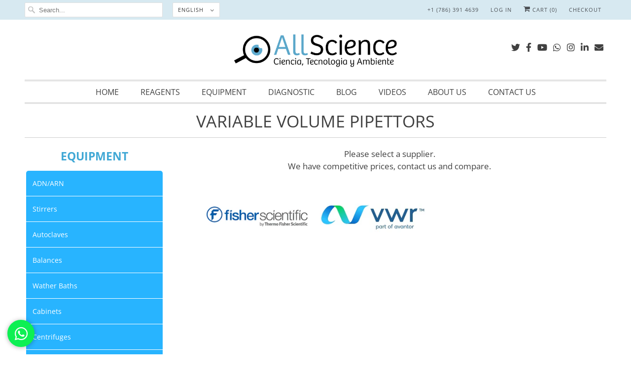

--- FILE ---
content_type: text/html; charset=utf-8
request_url: https://www.e-allscience.com/en/pages/micropipetas-de-volumen-variable
body_size: 27640
content:
<!DOCTYPE html>
<html class="no-js no-touch" lang="en">
  <head>
    <meta charset="utf-8">
    <meta http-equiv="cleartype" content="on">
    <meta name="robots" content="index,follow">
    <script src="https://kit.fontawesome.com/aba751ad36.js" crossorigin="anonymous"></script>

    
    <title>Micropipetas de Volumen Variable - AllScience</title>

    
      <meta name="description" content="En Allscience ofrecemos una amplia variedad de micropipetas de volumen variable para diversas aplicaciones en su laboratorio."/>
    

    

<meta name="author" content="AllScience">
<meta property="og:url" content="https://www.e-allscience.com/en/pages/micropipetas-de-volumen-variable">
<meta property="og:site_name" content="AllScience">




  <meta property="og:type" content="article">
  <meta property="og:title" content="Micropipetas de Volumen Variable;[EN]; Variable Volume Pipettors">
  <meta property="og:image:width" content="">
  <meta property="og:image:height" content="">
  
  
    
    
    
      <meta property="og:image" content="http://cdn.shopify.com/s/files/1/0183/0411/files/fisher-logo.png?14156680045919404355">
      <meta property="og:image:secure_url" content="https://cdn.shopify.com/s/files/1/0183/0411/files/fisher-logo.png?14156680045919404355">
    
  



  <meta property="og:description" content="En Allscience ofrecemos una amplia variedad de micropipetas de volumen variable para diversas aplicaciones en su laboratorio.">




  <meta name="twitter:site" content="@https://x.com/Allscience1">

<meta name="twitter:card" content="summary">



    

    

    <!-- Mobile Specific Metas -->
    <meta name="HandheldFriendly" content="True">
    <meta name="MobileOptimized" content="320">
    <meta name="viewport" content="width=device-width,initial-scale=1">
    <meta name="theme-color" content="#ffffff">

    <!-- Preconnect Domains -->
    <link rel="preconnect" href="https://cdn.shopify.com" crossorigin>
    <link rel="preconnect" href="https://fonts.shopify.com" crossorigin>
    <link rel="preconnect" href="https://monorail-edge.shopifysvc.com">

    <!-- Preload Assets -->
    <link rel="preload" href="//www.e-allscience.com/cdn/shop/t/11/assets/vendors.js?v=144919140039296097911658333494" as="script">
    <link rel="preload" href="//www.e-allscience.com/cdn/shop/t/11/assets/fancybox.css?v=30466120580444283401658333494" as="style">
    <link rel="preload" href="//www.e-allscience.com/cdn/shop/t/11/assets/styles.css?v=78988557534476775931762100713" as="style">
    <link rel="preload" href="//www.e-allscience.com/cdn/shop/t/11/assets/app.js?v=8908513304022471331658333494" as="script">

    <!-- Stylesheet for Fancybox library -->
    <link href="//www.e-allscience.com/cdn/shop/t/11/assets/fancybox.css?v=30466120580444283401658333494" rel="stylesheet" type="text/css" media="all" />

    <!-- Stylesheets for Responsive -->
    <link href="//www.e-allscience.com/cdn/shop/t/11/assets/styles.css?v=78988557534476775931762100713" rel="stylesheet" type="text/css" media="all" />

    <!-- Icons -->
    
      <link rel="shortcut icon" type="image/x-icon" href="//www.e-allscience.com/cdn/shop/files/lupa_180x180.png?v=1614318104">
      <link rel="apple-touch-icon" href="//www.e-allscience.com/cdn/shop/files/lupa_180x180.png?v=1614318104"/>
      <link rel="apple-touch-icon" sizes="72x72" href="//www.e-allscience.com/cdn/shop/files/lupa_72x72.png?v=1614318104"/>
      <link rel="apple-touch-icon" sizes="114x114" href="//www.e-allscience.com/cdn/shop/files/lupa_114x114.png?v=1614318104"/>
      <link rel="apple-touch-icon" sizes="180x180" href="//www.e-allscience.com/cdn/shop/files/lupa_180x180.png?v=1614318104"/>
      <link rel="apple-touch-icon" sizes="228x228" href="//www.e-allscience.com/cdn/shop/files/lupa_228x228.png?v=1614318104"/>
    
      <link rel="canonical" href="https://www.e-allscience.com/en/pages/micropipetas-de-volumen-variable"/>

    

    
      <script src="/services/javascripts/countries.js" defer></script>
    

    
    <script>
      window.PXUTheme = window.PXUTheme || {};
      window.PXUTheme.version = '8.0.1';
      window.PXUTheme.name = 'Responsive';
    </script>
    

    <!-- Google tag (gtag.js) -->
    <script async src="https://www.googletagmanager.com/gtag/js?id=AW-16912539175"></script>
    <script>
      window.dataLayer = window.dataLayer || [];
      function gtag(){dataLayer.push(arguments);}
      gtag('js', new Date());

      gtag('config', 'AW-16912539175');
    </script>

    <script>
      
window.PXUTheme = window.PXUTheme || {};


window.PXUTheme.theme_settings = {};
window.PXUTheme.theme_settings.primary_locale = "false";
window.PXUTheme.theme_settings.current_locale = "en";
window.PXUTheme.theme_settings.shop_url = "/en";


window.PXUTheme.theme_settings.newsletter_popup = false;
window.PXUTheme.theme_settings.newsletter_popup_days = "2";
window.PXUTheme.theme_settings.newsletter_popup_mobile = true;
window.PXUTheme.theme_settings.newsletter_popup_seconds = 8;


window.PXUTheme.theme_settings.search_option = "product,page,article";
window.PXUTheme.theme_settings.search_items_to_display = 5;
window.PXUTheme.theme_settings.enable_autocomplete = true;


window.PXUTheme.theme_settings.free_text = "Request a Quote";


window.PXUTheme.theme_settings.product_form_style = "swatches";
window.PXUTheme.theme_settings.display_inventory_left = false;
window.PXUTheme.theme_settings.limit_quantity = false;
window.PXUTheme.theme_settings.inventory_threshold = 10;
window.PXUTheme.theme_settings.free_price_text = "Request a Quote";


window.PXUTheme.theme_settings.collection_swatches = false;
window.PXUTheme.theme_settings.collection_secondary_image = true;


window.PXUTheme.theme_settings.cart_action = "ajax";
window.PXUTheme.theme_settings.collection_secondary_image = true;
window.PXUTheme.theme_settings.display_tos_checkbox = false;
window.PXUTheme.theme_settings.tos_richtext = "\u003cp\u003eI Agree with the Terms \u0026 Conditions\u003c\/p\u003e";


window.PXUTheme.translation = {};


window.PXUTheme.translation.newsletter_success_text = "Thank you for joining our mailing list!";


window.PXUTheme.translation.menu = "Menu";


window.PXUTheme.translation.agree_to_terms_warning = "You must agree with the terms and conditions to checkout.";
window.PXUTheme.translation.cart_discount = "Discount";
window.PXUTheme.translation.edit_cart = "View Cart";
window.PXUTheme.translation.add_to_cart_success = "Just Added";
window.PXUTheme.translation.agree_to_terms_html = "I Agree with the Terms &amp; Conditions";
window.PXUTheme.translation.checkout = "Checkout";
window.PXUTheme.translation.or = "or";
window.PXUTheme.translation.continue_shopping = "Continue Shopping";
window.PXUTheme.translation.no_shipping_destination = "We do not ship to this destination.";
window.PXUTheme.translation.additional_rate = "There is one shipping rate available for";
window.PXUTheme.translation.additional_rate_at = "at";
window.PXUTheme.translation.additional_rates_part_1 = "There are";
window.PXUTheme.translation.additional_rates_part_2 = "shipping rates available for";
window.PXUTheme.translation.additional_rates_part_3 = "starting at";


window.PXUTheme.translation.product_add_to_cart_success = "Added";
window.PXUTheme.translation.product_add_to_cart = "Add to cart";
window.PXUTheme.translation.product_notify_form_email = "Email address";
window.PXUTheme.translation.product_notify_form_send = "Send";
window.PXUTheme.translation.items_left_count_one = "item left";
window.PXUTheme.translation.items_left_count_other = "items left";
window.PXUTheme.translation.product_sold_out = "Sold Out";
window.PXUTheme.translation.product_unavailable = "Unavailable";
window.PXUTheme.translation.product_notify_form_success = "Thanks! We will notify you when this product becomes available!";
window.PXUTheme.translation.product_from = "from";


window.PXUTheme.translation.search = "Search";
window.PXUTheme.translation.all_results = "View all results";
window.PXUTheme.translation.no_results = "No results found.";


window.PXUTheme.currency = {};


window.PXUTheme.currency.shop_currency = "USD";
window.PXUTheme.currency.default_currency = "USD";
window.PXUTheme.currency.display_format = "money_format";
window.PXUTheme.currency.money_format = "${{amount}}";
window.PXUTheme.currency.money_format_no_currency = "${{amount}}";
window.PXUTheme.currency.money_format_currency = "${{amount}} USD";
window.PXUTheme.currency.native_multi_currency = false;
window.PXUTheme.currency.shipping_calculator = true;
window.PXUTheme.currency.iso_code = "USD";
window.PXUTheme.currency.symbol = "$";


window.PXUTheme.media_queries = {};
window.PXUTheme.media_queries.small = window.matchMedia( "(max-width: 480px)" );
window.PXUTheme.media_queries.medium = window.matchMedia( "(max-width: 798px)" );
window.PXUTheme.media_queries.large = window.matchMedia( "(min-width: 799px)" );
window.PXUTheme.media_queries.larger = window.matchMedia( "(min-width: 960px)" );
window.PXUTheme.media_queries.xlarge = window.matchMedia( "(min-width: 1200px)" );
window.PXUTheme.media_queries.ie10 = window.matchMedia( "all and (-ms-high-contrast: none), (-ms-high-contrast: active)" );
window.PXUTheme.media_queries.tablet = window.matchMedia( "only screen and (min-width: 799px) and (max-width: 1024px)" );


window.PXUTheme.routes = window.PXUTheme.routes || {};
window.PXUTheme.routes.root_url = "/en";
window.PXUTheme.routes.search_url = "/en/search";
window.PXUTheme.routes.cart_url = "/en/cart";
    </script>

    <script>
      document.documentElement.className=document.documentElement.className.replace(/\bno-js\b/,'js');
      if(window.Shopify&&window.Shopify.designMode)document.documentElement.className+=' in-theme-editor';
      if(('ontouchstart' in window)||window.DocumentTouch&&document instanceof DocumentTouch)document.documentElement.className=document.documentElement.className.replace(/\bno-touch\b/,'has-touch');
    </script>

    <script src="//www.e-allscience.com/cdn/shop/t/11/assets/vendors.js?v=144919140039296097911658333494" defer></script>
    <script src="//www.e-allscience.com/cdn/shop/t/11/assets/app.js?v=8908513304022471331658333494" defer></script>

    <script>window.performance && window.performance.mark && window.performance.mark('shopify.content_for_header.start');</script><meta id="shopify-digital-wallet" name="shopify-digital-wallet" content="/1830411/digital_wallets/dialog">
<link rel="alternate" hreflang="x-default" href="https://www.e-allscience.com/pages/micropipetas-de-volumen-variable">
<link rel="alternate" hreflang="es" href="https://www.e-allscience.com/pages/micropipetas-de-volumen-variable">
<link rel="alternate" hreflang="en" href="https://www.e-allscience.com/en/pages/micropipetas-de-volumen-variable">
<link rel="alternate" hreflang="pt" href="https://www.e-allscience.com/pt/pages/micropipetas-de-volumen-variable">
<script async="async" src="/checkouts/internal/preloads.js?locale=en-US"></script>
<script id="shopify-features" type="application/json">{"accessToken":"411b1612888f8c437491c159e9294457","betas":["rich-media-storefront-analytics"],"domain":"www.e-allscience.com","predictiveSearch":true,"shopId":1830411,"locale":"en"}</script>
<script>var Shopify = Shopify || {};
Shopify.shop = "allscience.myshopify.com";
Shopify.locale = "en";
Shopify.currency = {"active":"USD","rate":"1.0"};
Shopify.country = "US";
Shopify.theme = {"name":"Responsive V8.0.1","id":123194474579,"schema_name":"Responsive","schema_version":"8.0.1","theme_store_id":304,"role":"main"};
Shopify.theme.handle = "null";
Shopify.theme.style = {"id":null,"handle":null};
Shopify.cdnHost = "www.e-allscience.com/cdn";
Shopify.routes = Shopify.routes || {};
Shopify.routes.root = "/en/";</script>
<script type="module">!function(o){(o.Shopify=o.Shopify||{}).modules=!0}(window);</script>
<script>!function(o){function n(){var o=[];function n(){o.push(Array.prototype.slice.apply(arguments))}return n.q=o,n}var t=o.Shopify=o.Shopify||{};t.loadFeatures=n(),t.autoloadFeatures=n()}(window);</script>
<script id="shop-js-analytics" type="application/json">{"pageType":"page"}</script>
<script defer="defer" async type="module" src="//www.e-allscience.com/cdn/shopifycloud/shop-js/modules/v2/client.init-shop-cart-sync_IZsNAliE.en.esm.js"></script>
<script defer="defer" async type="module" src="//www.e-allscience.com/cdn/shopifycloud/shop-js/modules/v2/chunk.common_0OUaOowp.esm.js"></script>
<script type="module">
  await import("//www.e-allscience.com/cdn/shopifycloud/shop-js/modules/v2/client.init-shop-cart-sync_IZsNAliE.en.esm.js");
await import("//www.e-allscience.com/cdn/shopifycloud/shop-js/modules/v2/chunk.common_0OUaOowp.esm.js");

  window.Shopify.SignInWithShop?.initShopCartSync?.({"fedCMEnabled":true,"windoidEnabled":true});

</script>
<script>(function() {
  var isLoaded = false;
  function asyncLoad() {
    if (isLoaded) return;
    isLoaded = true;
    var urls = ["https:\/\/front.optimonk.com\/public\/12470\/shopify\/preload.js?shop=allscience.myshopify.com"];
    for (var i = 0; i < urls.length; i++) {
      var s = document.createElement('script');
      s.type = 'text/javascript';
      s.async = true;
      s.src = urls[i];
      var x = document.getElementsByTagName('script')[0];
      x.parentNode.insertBefore(s, x);
    }
  };
  if(window.attachEvent) {
    window.attachEvent('onload', asyncLoad);
  } else {
    window.addEventListener('load', asyncLoad, false);
  }
})();</script>
<script id="__st">var __st={"a":1830411,"offset":-18000,"reqid":"122c1918-5685-4682-86bc-693e55a46d62-1768393406","pageurl":"www.e-allscience.com\/en\/pages\/micropipetas-de-volumen-variable","s":"pages-43306844243","u":"dff51e5a76f9","p":"page","rtyp":"page","rid":43306844243};</script>
<script>window.ShopifyPaypalV4VisibilityTracking = true;</script>
<script id="captcha-bootstrap">!function(){'use strict';const t='contact',e='account',n='new_comment',o=[[t,t],['blogs',n],['comments',n],[t,'customer']],c=[[e,'customer_login'],[e,'guest_login'],[e,'recover_customer_password'],[e,'create_customer']],r=t=>t.map((([t,e])=>`form[action*='/${t}']:not([data-nocaptcha='true']) input[name='form_type'][value='${e}']`)).join(','),a=t=>()=>t?[...document.querySelectorAll(t)].map((t=>t.form)):[];function s(){const t=[...o],e=r(t);return a(e)}const i='password',u='form_key',d=['recaptcha-v3-token','g-recaptcha-response','h-captcha-response',i],f=()=>{try{return window.sessionStorage}catch{return}},m='__shopify_v',_=t=>t.elements[u];function p(t,e,n=!1){try{const o=window.sessionStorage,c=JSON.parse(o.getItem(e)),{data:r}=function(t){const{data:e,action:n}=t;return t[m]||n?{data:e,action:n}:{data:t,action:n}}(c);for(const[e,n]of Object.entries(r))t.elements[e]&&(t.elements[e].value=n);n&&o.removeItem(e)}catch(o){console.error('form repopulation failed',{error:o})}}const l='form_type',E='cptcha';function T(t){t.dataset[E]=!0}const w=window,h=w.document,L='Shopify',v='ce_forms',y='captcha';let A=!1;((t,e)=>{const n=(g='f06e6c50-85a8-45c8-87d0-21a2b65856fe',I='https://cdn.shopify.com/shopifycloud/storefront-forms-hcaptcha/ce_storefront_forms_captcha_hcaptcha.v1.5.2.iife.js',D={infoText:'Protected by hCaptcha',privacyText:'Privacy',termsText:'Terms'},(t,e,n)=>{const o=w[L][v],c=o.bindForm;if(c)return c(t,g,e,D).then(n);var r;o.q.push([[t,g,e,D],n]),r=I,A||(h.body.append(Object.assign(h.createElement('script'),{id:'captcha-provider',async:!0,src:r})),A=!0)});var g,I,D;w[L]=w[L]||{},w[L][v]=w[L][v]||{},w[L][v].q=[],w[L][y]=w[L][y]||{},w[L][y].protect=function(t,e){n(t,void 0,e),T(t)},Object.freeze(w[L][y]),function(t,e,n,w,h,L){const[v,y,A,g]=function(t,e,n){const i=e?o:[],u=t?c:[],d=[...i,...u],f=r(d),m=r(i),_=r(d.filter((([t,e])=>n.includes(e))));return[a(f),a(m),a(_),s()]}(w,h,L),I=t=>{const e=t.target;return e instanceof HTMLFormElement?e:e&&e.form},D=t=>v().includes(t);t.addEventListener('submit',(t=>{const e=I(t);if(!e)return;const n=D(e)&&!e.dataset.hcaptchaBound&&!e.dataset.recaptchaBound,o=_(e),c=g().includes(e)&&(!o||!o.value);(n||c)&&t.preventDefault(),c&&!n&&(function(t){try{if(!f())return;!function(t){const e=f();if(!e)return;const n=_(t);if(!n)return;const o=n.value;o&&e.removeItem(o)}(t);const e=Array.from(Array(32),(()=>Math.random().toString(36)[2])).join('');!function(t,e){_(t)||t.append(Object.assign(document.createElement('input'),{type:'hidden',name:u})),t.elements[u].value=e}(t,e),function(t,e){const n=f();if(!n)return;const o=[...t.querySelectorAll(`input[type='${i}']`)].map((({name:t})=>t)),c=[...d,...o],r={};for(const[a,s]of new FormData(t).entries())c.includes(a)||(r[a]=s);n.setItem(e,JSON.stringify({[m]:1,action:t.action,data:r}))}(t,e)}catch(e){console.error('failed to persist form',e)}}(e),e.submit())}));const S=(t,e)=>{t&&!t.dataset[E]&&(n(t,e.some((e=>e===t))),T(t))};for(const o of['focusin','change'])t.addEventListener(o,(t=>{const e=I(t);D(e)&&S(e,y())}));const B=e.get('form_key'),M=e.get(l),P=B&&M;t.addEventListener('DOMContentLoaded',(()=>{const t=y();if(P)for(const e of t)e.elements[l].value===M&&p(e,B);[...new Set([...A(),...v().filter((t=>'true'===t.dataset.shopifyCaptcha))])].forEach((e=>S(e,t)))}))}(h,new URLSearchParams(w.location.search),n,t,e,['guest_login'])})(!0,!0)}();</script>
<script integrity="sha256-4kQ18oKyAcykRKYeNunJcIwy7WH5gtpwJnB7kiuLZ1E=" data-source-attribution="shopify.loadfeatures" defer="defer" src="//www.e-allscience.com/cdn/shopifycloud/storefront/assets/storefront/load_feature-a0a9edcb.js" crossorigin="anonymous"></script>
<script data-source-attribution="shopify.dynamic_checkout.dynamic.init">var Shopify=Shopify||{};Shopify.PaymentButton=Shopify.PaymentButton||{isStorefrontPortableWallets:!0,init:function(){window.Shopify.PaymentButton.init=function(){};var t=document.createElement("script");t.src="https://www.e-allscience.com/cdn/shopifycloud/portable-wallets/latest/portable-wallets.en.js",t.type="module",document.head.appendChild(t)}};
</script>
<script data-source-attribution="shopify.dynamic_checkout.buyer_consent">
  function portableWalletsHideBuyerConsent(e){var t=document.getElementById("shopify-buyer-consent"),n=document.getElementById("shopify-subscription-policy-button");t&&n&&(t.classList.add("hidden"),t.setAttribute("aria-hidden","true"),n.removeEventListener("click",e))}function portableWalletsShowBuyerConsent(e){var t=document.getElementById("shopify-buyer-consent"),n=document.getElementById("shopify-subscription-policy-button");t&&n&&(t.classList.remove("hidden"),t.removeAttribute("aria-hidden"),n.addEventListener("click",e))}window.Shopify?.PaymentButton&&(window.Shopify.PaymentButton.hideBuyerConsent=portableWalletsHideBuyerConsent,window.Shopify.PaymentButton.showBuyerConsent=portableWalletsShowBuyerConsent);
</script>
<script data-source-attribution="shopify.dynamic_checkout.cart.bootstrap">document.addEventListener("DOMContentLoaded",(function(){function t(){return document.querySelector("shopify-accelerated-checkout-cart, shopify-accelerated-checkout")}if(t())Shopify.PaymentButton.init();else{new MutationObserver((function(e,n){t()&&(Shopify.PaymentButton.init(),n.disconnect())})).observe(document.body,{childList:!0,subtree:!0})}}));
</script>

<script>window.performance && window.performance.mark && window.performance.mark('shopify.content_for_header.end');</script>

    <noscript>
      <style>
        .slides > li:first-child {display: block;}
        .image__fallback {
          width: 100vw;
          display: block !important;
          max-width: 100vw !important;
          margin-bottom: 0;
        }
        .no-js-only {
          display: inherit !important;
        }
        .icon-cart.cart-button {
          display: none;
        }
        .lazyload {
          opacity: 1;
          -webkit-filter: blur(0);
          filter: blur(0);
        }
        .animate_right,
        .animate_left,
        .animate_up,
        .animate_down {
          opacity: 1;
        }
        .product_section .product_form {
          opacity: 1;
        }
        .multi_select,
        form .select {
          display: block !important;
        }
        .swatch_options {
          display: none;
        }
        .image-element__wrap {
          display: none;
        }
      </style>
    </noscript>

  <script>
!function(f,b,e,v,n,t,s)
{if(f.fbq)return;n=f.fbq=function(){n.callMethod?
n.callMethod.apply(n,arguments):n.queue.push(arguments)};
if(!f._fbq)f._fbq=n;n.push=n;n.loaded=!0;n.version='2.0';
n.queue=[];t=b.createElement(e);t.async=!0;
t.src=v;s=b.getElementsByTagName(e)[0];
s.parentNode.insertBefore(t,s)}(window, document,'script',
'https://connect.facebook.net/en_US/fbevents.js');
fbq('init', '767506084609285');
fbq('track', 'PageView');
</script>
<noscript><img height="1" width="1" style="display:none"
src="https://www.facebook.com/tr?id=767506084609285&ev=PageView&noscript=1"
/></noscript>
<!-- End Meta Pixel Code -->
  










<link href="https://monorail-edge.shopifysvc.com" rel="dns-prefetch">
<script>(function(){if ("sendBeacon" in navigator && "performance" in window) {try {var session_token_from_headers = performance.getEntriesByType('navigation')[0].serverTiming.find(x => x.name == '_s').description;} catch {var session_token_from_headers = undefined;}var session_cookie_matches = document.cookie.match(/_shopify_s=([^;]*)/);var session_token_from_cookie = session_cookie_matches && session_cookie_matches.length === 2 ? session_cookie_matches[1] : "";var session_token = session_token_from_headers || session_token_from_cookie || "";function handle_abandonment_event(e) {var entries = performance.getEntries().filter(function(entry) {return /monorail-edge.shopifysvc.com/.test(entry.name);});if (!window.abandonment_tracked && entries.length === 0) {window.abandonment_tracked = true;var currentMs = Date.now();var navigation_start = performance.timing.navigationStart;var payload = {shop_id: 1830411,url: window.location.href,navigation_start,duration: currentMs - navigation_start,session_token,page_type: "page"};window.navigator.sendBeacon("https://monorail-edge.shopifysvc.com/v1/produce", JSON.stringify({schema_id: "online_store_buyer_site_abandonment/1.1",payload: payload,metadata: {event_created_at_ms: currentMs,event_sent_at_ms: currentMs}}));}}window.addEventListener('pagehide', handle_abandonment_event);}}());</script>
<script id="web-pixels-manager-setup">(function e(e,d,r,n,o){if(void 0===o&&(o={}),!Boolean(null===(a=null===(i=window.Shopify)||void 0===i?void 0:i.analytics)||void 0===a?void 0:a.replayQueue)){var i,a;window.Shopify=window.Shopify||{};var t=window.Shopify;t.analytics=t.analytics||{};var s=t.analytics;s.replayQueue=[],s.publish=function(e,d,r){return s.replayQueue.push([e,d,r]),!0};try{self.performance.mark("wpm:start")}catch(e){}var l=function(){var e={modern:/Edge?\/(1{2}[4-9]|1[2-9]\d|[2-9]\d{2}|\d{4,})\.\d+(\.\d+|)|Firefox\/(1{2}[4-9]|1[2-9]\d|[2-9]\d{2}|\d{4,})\.\d+(\.\d+|)|Chrom(ium|e)\/(9{2}|\d{3,})\.\d+(\.\d+|)|(Maci|X1{2}).+ Version\/(15\.\d+|(1[6-9]|[2-9]\d|\d{3,})\.\d+)([,.]\d+|)( \(\w+\)|)( Mobile\/\w+|) Safari\/|Chrome.+OPR\/(9{2}|\d{3,})\.\d+\.\d+|(CPU[ +]OS|iPhone[ +]OS|CPU[ +]iPhone|CPU IPhone OS|CPU iPad OS)[ +]+(15[._]\d+|(1[6-9]|[2-9]\d|\d{3,})[._]\d+)([._]\d+|)|Android:?[ /-](13[3-9]|1[4-9]\d|[2-9]\d{2}|\d{4,})(\.\d+|)(\.\d+|)|Android.+Firefox\/(13[5-9]|1[4-9]\d|[2-9]\d{2}|\d{4,})\.\d+(\.\d+|)|Android.+Chrom(ium|e)\/(13[3-9]|1[4-9]\d|[2-9]\d{2}|\d{4,})\.\d+(\.\d+|)|SamsungBrowser\/([2-9]\d|\d{3,})\.\d+/,legacy:/Edge?\/(1[6-9]|[2-9]\d|\d{3,})\.\d+(\.\d+|)|Firefox\/(5[4-9]|[6-9]\d|\d{3,})\.\d+(\.\d+|)|Chrom(ium|e)\/(5[1-9]|[6-9]\d|\d{3,})\.\d+(\.\d+|)([\d.]+$|.*Safari\/(?![\d.]+ Edge\/[\d.]+$))|(Maci|X1{2}).+ Version\/(10\.\d+|(1[1-9]|[2-9]\d|\d{3,})\.\d+)([,.]\d+|)( \(\w+\)|)( Mobile\/\w+|) Safari\/|Chrome.+OPR\/(3[89]|[4-9]\d|\d{3,})\.\d+\.\d+|(CPU[ +]OS|iPhone[ +]OS|CPU[ +]iPhone|CPU IPhone OS|CPU iPad OS)[ +]+(10[._]\d+|(1[1-9]|[2-9]\d|\d{3,})[._]\d+)([._]\d+|)|Android:?[ /-](13[3-9]|1[4-9]\d|[2-9]\d{2}|\d{4,})(\.\d+|)(\.\d+|)|Mobile Safari.+OPR\/([89]\d|\d{3,})\.\d+\.\d+|Android.+Firefox\/(13[5-9]|1[4-9]\d|[2-9]\d{2}|\d{4,})\.\d+(\.\d+|)|Android.+Chrom(ium|e)\/(13[3-9]|1[4-9]\d|[2-9]\d{2}|\d{4,})\.\d+(\.\d+|)|Android.+(UC? ?Browser|UCWEB|U3)[ /]?(15\.([5-9]|\d{2,})|(1[6-9]|[2-9]\d|\d{3,})\.\d+)\.\d+|SamsungBrowser\/(5\.\d+|([6-9]|\d{2,})\.\d+)|Android.+MQ{2}Browser\/(14(\.(9|\d{2,})|)|(1[5-9]|[2-9]\d|\d{3,})(\.\d+|))(\.\d+|)|K[Aa][Ii]OS\/(3\.\d+|([4-9]|\d{2,})\.\d+)(\.\d+|)/},d=e.modern,r=e.legacy,n=navigator.userAgent;return n.match(d)?"modern":n.match(r)?"legacy":"unknown"}(),u="modern"===l?"modern":"legacy",c=(null!=n?n:{modern:"",legacy:""})[u],f=function(e){return[e.baseUrl,"/wpm","/b",e.hashVersion,"modern"===e.buildTarget?"m":"l",".js"].join("")}({baseUrl:d,hashVersion:r,buildTarget:u}),m=function(e){var d=e.version,r=e.bundleTarget,n=e.surface,o=e.pageUrl,i=e.monorailEndpoint;return{emit:function(e){var a=e.status,t=e.errorMsg,s=(new Date).getTime(),l=JSON.stringify({metadata:{event_sent_at_ms:s},events:[{schema_id:"web_pixels_manager_load/3.1",payload:{version:d,bundle_target:r,page_url:o,status:a,surface:n,error_msg:t},metadata:{event_created_at_ms:s}}]});if(!i)return console&&console.warn&&console.warn("[Web Pixels Manager] No Monorail endpoint provided, skipping logging."),!1;try{return self.navigator.sendBeacon.bind(self.navigator)(i,l)}catch(e){}var u=new XMLHttpRequest;try{return u.open("POST",i,!0),u.setRequestHeader("Content-Type","text/plain"),u.send(l),!0}catch(e){return console&&console.warn&&console.warn("[Web Pixels Manager] Got an unhandled error while logging to Monorail."),!1}}}}({version:r,bundleTarget:l,surface:e.surface,pageUrl:self.location.href,monorailEndpoint:e.monorailEndpoint});try{o.browserTarget=l,function(e){var d=e.src,r=e.async,n=void 0===r||r,o=e.onload,i=e.onerror,a=e.sri,t=e.scriptDataAttributes,s=void 0===t?{}:t,l=document.createElement("script"),u=document.querySelector("head"),c=document.querySelector("body");if(l.async=n,l.src=d,a&&(l.integrity=a,l.crossOrigin="anonymous"),s)for(var f in s)if(Object.prototype.hasOwnProperty.call(s,f))try{l.dataset[f]=s[f]}catch(e){}if(o&&l.addEventListener("load",o),i&&l.addEventListener("error",i),u)u.appendChild(l);else{if(!c)throw new Error("Did not find a head or body element to append the script");c.appendChild(l)}}({src:f,async:!0,onload:function(){if(!function(){var e,d;return Boolean(null===(d=null===(e=window.Shopify)||void 0===e?void 0:e.analytics)||void 0===d?void 0:d.initialized)}()){var d=window.webPixelsManager.init(e)||void 0;if(d){var r=window.Shopify.analytics;r.replayQueue.forEach((function(e){var r=e[0],n=e[1],o=e[2];d.publishCustomEvent(r,n,o)})),r.replayQueue=[],r.publish=d.publishCustomEvent,r.visitor=d.visitor,r.initialized=!0}}},onerror:function(){return m.emit({status:"failed",errorMsg:"".concat(f," has failed to load")})},sri:function(e){var d=/^sha384-[A-Za-z0-9+/=]+$/;return"string"==typeof e&&d.test(e)}(c)?c:"",scriptDataAttributes:o}),m.emit({status:"loading"})}catch(e){m.emit({status:"failed",errorMsg:(null==e?void 0:e.message)||"Unknown error"})}}})({shopId: 1830411,storefrontBaseUrl: "https://www.e-allscience.com",extensionsBaseUrl: "https://extensions.shopifycdn.com/cdn/shopifycloud/web-pixels-manager",monorailEndpoint: "https://monorail-edge.shopifysvc.com/unstable/produce_batch",surface: "storefront-renderer",enabledBetaFlags: ["2dca8a86"],webPixelsConfigList: [{"id":"88014931","eventPayloadVersion":"v1","runtimeContext":"LAX","scriptVersion":"1","type":"CUSTOM","privacyPurposes":["ANALYTICS"],"name":"Google Analytics tag (migrated)"},{"id":"shopify-app-pixel","configuration":"{}","eventPayloadVersion":"v1","runtimeContext":"STRICT","scriptVersion":"0450","apiClientId":"shopify-pixel","type":"APP","privacyPurposes":["ANALYTICS","MARKETING"]},{"id":"shopify-custom-pixel","eventPayloadVersion":"v1","runtimeContext":"LAX","scriptVersion":"0450","apiClientId":"shopify-pixel","type":"CUSTOM","privacyPurposes":["ANALYTICS","MARKETING"]}],isMerchantRequest: false,initData: {"shop":{"name":"AllScience","paymentSettings":{"currencyCode":"USD"},"myshopifyDomain":"allscience.myshopify.com","countryCode":"US","storefrontUrl":"https:\/\/www.e-allscience.com\/en"},"customer":null,"cart":null,"checkout":null,"productVariants":[],"purchasingCompany":null},},"https://www.e-allscience.com/cdn","7cecd0b6w90c54c6cpe92089d5m57a67346",{"modern":"","legacy":""},{"shopId":"1830411","storefrontBaseUrl":"https:\/\/www.e-allscience.com","extensionBaseUrl":"https:\/\/extensions.shopifycdn.com\/cdn\/shopifycloud\/web-pixels-manager","surface":"storefront-renderer","enabledBetaFlags":"[\"2dca8a86\"]","isMerchantRequest":"false","hashVersion":"7cecd0b6w90c54c6cpe92089d5m57a67346","publish":"custom","events":"[[\"page_viewed\",{}]]"});</script><script>
  window.ShopifyAnalytics = window.ShopifyAnalytics || {};
  window.ShopifyAnalytics.meta = window.ShopifyAnalytics.meta || {};
  window.ShopifyAnalytics.meta.currency = 'USD';
  var meta = {"page":{"pageType":"page","resourceType":"page","resourceId":43306844243,"requestId":"122c1918-5685-4682-86bc-693e55a46d62-1768393406"}};
  for (var attr in meta) {
    window.ShopifyAnalytics.meta[attr] = meta[attr];
  }
</script>
<script class="analytics">
  (function () {
    var customDocumentWrite = function(content) {
      var jquery = null;

      if (window.jQuery) {
        jquery = window.jQuery;
      } else if (window.Checkout && window.Checkout.$) {
        jquery = window.Checkout.$;
      }

      if (jquery) {
        jquery('body').append(content);
      }
    };

    var hasLoggedConversion = function(token) {
      if (token) {
        return document.cookie.indexOf('loggedConversion=' + token) !== -1;
      }
      return false;
    }

    var setCookieIfConversion = function(token) {
      if (token) {
        var twoMonthsFromNow = new Date(Date.now());
        twoMonthsFromNow.setMonth(twoMonthsFromNow.getMonth() + 2);

        document.cookie = 'loggedConversion=' + token + '; expires=' + twoMonthsFromNow;
      }
    }

    var trekkie = window.ShopifyAnalytics.lib = window.trekkie = window.trekkie || [];
    if (trekkie.integrations) {
      return;
    }
    trekkie.methods = [
      'identify',
      'page',
      'ready',
      'track',
      'trackForm',
      'trackLink'
    ];
    trekkie.factory = function(method) {
      return function() {
        var args = Array.prototype.slice.call(arguments);
        args.unshift(method);
        trekkie.push(args);
        return trekkie;
      };
    };
    for (var i = 0; i < trekkie.methods.length; i++) {
      var key = trekkie.methods[i];
      trekkie[key] = trekkie.factory(key);
    }
    trekkie.load = function(config) {
      trekkie.config = config || {};
      trekkie.config.initialDocumentCookie = document.cookie;
      var first = document.getElementsByTagName('script')[0];
      var script = document.createElement('script');
      script.type = 'text/javascript';
      script.onerror = function(e) {
        var scriptFallback = document.createElement('script');
        scriptFallback.type = 'text/javascript';
        scriptFallback.onerror = function(error) {
                var Monorail = {
      produce: function produce(monorailDomain, schemaId, payload) {
        var currentMs = new Date().getTime();
        var event = {
          schema_id: schemaId,
          payload: payload,
          metadata: {
            event_created_at_ms: currentMs,
            event_sent_at_ms: currentMs
          }
        };
        return Monorail.sendRequest("https://" + monorailDomain + "/v1/produce", JSON.stringify(event));
      },
      sendRequest: function sendRequest(endpointUrl, payload) {
        // Try the sendBeacon API
        if (window && window.navigator && typeof window.navigator.sendBeacon === 'function' && typeof window.Blob === 'function' && !Monorail.isIos12()) {
          var blobData = new window.Blob([payload], {
            type: 'text/plain'
          });

          if (window.navigator.sendBeacon(endpointUrl, blobData)) {
            return true;
          } // sendBeacon was not successful

        } // XHR beacon

        var xhr = new XMLHttpRequest();

        try {
          xhr.open('POST', endpointUrl);
          xhr.setRequestHeader('Content-Type', 'text/plain');
          xhr.send(payload);
        } catch (e) {
          console.log(e);
        }

        return false;
      },
      isIos12: function isIos12() {
        return window.navigator.userAgent.lastIndexOf('iPhone; CPU iPhone OS 12_') !== -1 || window.navigator.userAgent.lastIndexOf('iPad; CPU OS 12_') !== -1;
      }
    };
    Monorail.produce('monorail-edge.shopifysvc.com',
      'trekkie_storefront_load_errors/1.1',
      {shop_id: 1830411,
      theme_id: 123194474579,
      app_name: "storefront",
      context_url: window.location.href,
      source_url: "//www.e-allscience.com/cdn/s/trekkie.storefront.55c6279c31a6628627b2ba1c5ff367020da294e2.min.js"});

        };
        scriptFallback.async = true;
        scriptFallback.src = '//www.e-allscience.com/cdn/s/trekkie.storefront.55c6279c31a6628627b2ba1c5ff367020da294e2.min.js';
        first.parentNode.insertBefore(scriptFallback, first);
      };
      script.async = true;
      script.src = '//www.e-allscience.com/cdn/s/trekkie.storefront.55c6279c31a6628627b2ba1c5ff367020da294e2.min.js';
      first.parentNode.insertBefore(script, first);
    };
    trekkie.load(
      {"Trekkie":{"appName":"storefront","development":false,"defaultAttributes":{"shopId":1830411,"isMerchantRequest":null,"themeId":123194474579,"themeCityHash":"2444534300518750600","contentLanguage":"en","currency":"USD","eventMetadataId":"01954c5f-fc92-497c-a438-1dedcbf3a74e"},"isServerSideCookieWritingEnabled":true,"monorailRegion":"shop_domain","enabledBetaFlags":["65f19447"]},"Session Attribution":{},"S2S":{"facebookCapiEnabled":false,"source":"trekkie-storefront-renderer","apiClientId":580111}}
    );

    var loaded = false;
    trekkie.ready(function() {
      if (loaded) return;
      loaded = true;

      window.ShopifyAnalytics.lib = window.trekkie;

      var originalDocumentWrite = document.write;
      document.write = customDocumentWrite;
      try { window.ShopifyAnalytics.merchantGoogleAnalytics.call(this); } catch(error) {};
      document.write = originalDocumentWrite;

      window.ShopifyAnalytics.lib.page(null,{"pageType":"page","resourceType":"page","resourceId":43306844243,"requestId":"122c1918-5685-4682-86bc-693e55a46d62-1768393406","shopifyEmitted":true});

      var match = window.location.pathname.match(/checkouts\/(.+)\/(thank_you|post_purchase)/)
      var token = match? match[1]: undefined;
      if (!hasLoggedConversion(token)) {
        setCookieIfConversion(token);
        
      }
    });


        var eventsListenerScript = document.createElement('script');
        eventsListenerScript.async = true;
        eventsListenerScript.src = "//www.e-allscience.com/cdn/shopifycloud/storefront/assets/shop_events_listener-3da45d37.js";
        document.getElementsByTagName('head')[0].appendChild(eventsListenerScript);

})();</script>
  <script>
  if (!window.ga || (window.ga && typeof window.ga !== 'function')) {
    window.ga = function ga() {
      (window.ga.q = window.ga.q || []).push(arguments);
      if (window.Shopify && window.Shopify.analytics && typeof window.Shopify.analytics.publish === 'function') {
        window.Shopify.analytics.publish("ga_stub_called", {}, {sendTo: "google_osp_migration"});
      }
      console.error("Shopify's Google Analytics stub called with:", Array.from(arguments), "\nSee https://help.shopify.com/manual/promoting-marketing/pixels/pixel-migration#google for more information.");
    };
    if (window.Shopify && window.Shopify.analytics && typeof window.Shopify.analytics.publish === 'function') {
      window.Shopify.analytics.publish("ga_stub_initialized", {}, {sendTo: "google_osp_migration"});
    }
  }
</script>
<script
  defer
  src="https://www.e-allscience.com/cdn/shopifycloud/perf-kit/shopify-perf-kit-3.0.3.min.js"
  data-application="storefront-renderer"
  data-shop-id="1830411"
  data-render-region="gcp-us-central1"
  data-page-type="page"
  data-theme-instance-id="123194474579"
  data-theme-name="Responsive"
  data-theme-version="8.0.1"
  data-monorail-region="shop_domain"
  data-resource-timing-sampling-rate="10"
  data-shs="true"
  data-shs-beacon="true"
  data-shs-export-with-fetch="true"
  data-shs-logs-sample-rate="1"
  data-shs-beacon-endpoint="https://www.e-allscience.com/api/collect"
></script>
</head>

  <body class="page-left-menu"
        data-money-format="${{amount}}
"
        data-active-currency="USD"
        data-shop-url="/en">

    
    <svg
      class="icon-star-reference"
      aria-hidden="true"
      focusable="false"
      role="presentation"
      xmlns="http://www.w3.org/2000/svg" width="20" height="20" viewBox="3 3 17 17" fill="none"
    >
      <symbol id="icon-star">
        <rect class="icon-star-background" width="20" height="20" fill="currentColor"/>
        <path d="M10 3L12.163 7.60778L17 8.35121L13.5 11.9359L14.326 17L10 14.6078L5.674 17L6.5 11.9359L3 8.35121L7.837 7.60778L10 3Z" stroke="currentColor" stroke-width="2" stroke-linecap="round" stroke-linejoin="round" fill="none"/>
      </symbol>
      <clipPath id="icon-star-clip">
        <path d="M10 3L12.163 7.60778L17 8.35121L13.5 11.9359L14.326 17L10 14.6078L5.674 17L6.5 11.9359L3 8.35121L7.837 7.60778L10 3Z" stroke="currentColor" stroke-width="2" stroke-linecap="round" stroke-linejoin="round"/>
      </clipPath>
    </svg>
    


    







    <div id="shopify-section-header" class="shopify-section shopify-section--header"> <script type="application/ld+json">
  {
    "@context": "http://schema.org",
    "@type": "Organization",
    "name": "AllScience",
    
      
      "logo": "https://www.e-allscience.com/cdn/shop/files/Allscience-logo-2212x445_2212x.png?v=1614318762",
    
    "sameAs": [
      "https://x.com/Allscience1",
      "https://facebook.com/AllscienceLLC",
      "",
      "https://www.instagram.com/allsciencellc",
      "",
      "",
      "https://www.youtube.com/user/AllScience1",
      "https://api.whatsapp.com/send?phone=13059058370"
    ],
    "url": "https://www.e-allscience.com/en/pages/micropipetas-de-volumen-variable"
  }
</script>

 





  <div class="search-enabled__overlay"></div>

<div class="top_bar top_bar--fixed-true announcementBar--false">
  <section class="section">
    <div class="container">
      
        <div class="one-fourth column medium-down--one-whole top_bar_search search__form" data-autocomplete-true>
          <form class="search" action="/en/search">
            <input type="hidden" name="type" value="product,page,article" />
            <input
              type="text"
              name="q"
              class="search_box"
              placeholder="Search..."
              value=""
              autocapitalize="off"
              autocomplete="off"
              autocorrect="off"
              aria-label="Search..."
            />
          </form>
        </div>
      

      
        <div class="currencies-switcher one-fourth column mobile_hidden">
          



  <div class="localization header-menu__disclosure">
    <div class="selectors-form__wrap"><noscript><form method="post" action="/en/localization" id="localization_form" accept-charset="UTF-8" class="selectors-form" enctype="multipart/form-data"><input type="hidden" name="form_type" value="localization" /><input type="hidden" name="utf8" value="✓" /><input type="hidden" name="_method" value="put" /><input type="hidden" name="return_to" value="/en/pages/micropipetas-de-volumen-variable" /><details class="disclosure__details">
              <summary>
                <button
                  type="button"
                  class="disclosure__toggle disclosure__toggle--i18n"
                  aria-expanded="false"
                  aria-controls="lang-list"
                  aria-describedby="lang-heading"
                  data-disclosure-toggle
                  tabindex="-1"
                >
                  English <span class="icon-down-arrow"></span>
                </button>
              </summary>
              <div class="selectors-form__item selectors-form__locale">
                <h2 class="hidden" id="lang-heading">
                  Language
                </h2>

                <input
                  type="hidden"
                  name="locale_code"
                  id="LocaleSelector"
                  value="en"
                  data-disclosure-input
                />
                <div
                  class="disclosure disclosure--i18n"
                  data-disclosure
                  data-disclosure-locale
                >
                  <div class="disclosure__list-wrap animated fadeIn">
                    <div class="disclosure-list">
                      
                        <div class="disclosure-list__item-wrapper">
                          <input
                            type="radio"
                            id="es"
                            class="disclosure-list__item disclosure-list__item--radio"
                            name="locale_code"
                            value="es"
                            
                          >
                          <label
                            class="disclosure-list__item--label"
                            for="es">
                            Español
                          </label>
                        </div>
                      
                        <div class="disclosure-list__item-wrapper">
                          <input
                            type="radio"
                            id="en"
                            class="disclosure-list__item disclosure-list__item--radio"
                            name="locale_code"
                            value="en"
                            checked
                          >
                          <label
                            class="disclosure-list__item--label"
                            for="en">
                            English
                          </label>
                        </div>
                      
                        <div class="disclosure-list__item-wrapper">
                          <input
                            type="radio"
                            id="pt-BR"
                            class="disclosure-list__item disclosure-list__item--radio"
                            name="locale_code"
                            value="pt-BR"
                            
                          >
                          <label
                            class="disclosure-list__item--label"
                            for="pt-BR">
                            Português (brasil)
                          </label>
                        </div>
                      
                      <button
                        class="disclosure__submit"
                        type="submit"
                      >
                        Submit
                      </button>
                    </div>
                  </div>
                </div>
              </div>
            </details>
          </form>
        </noscript><form method="post" action="/en/localization" id="localization_form" accept-charset="UTF-8" class="selectors-form selectors-form--no-js-hidden" enctype="multipart/form-data"><input type="hidden" name="form_type" value="localization" /><input type="hidden" name="utf8" value="✓" /><input type="hidden" name="_method" value="put" /><input type="hidden" name="return_to" value="/en/pages/micropipetas-de-volumen-variable" /><div class="selectors-form__item selectors-form__locale">
            <h2
              class="hidden"
              id="lang-heading"
            >
              Language
            </h2>

            <input
              type="hidden"
              name="locale_code"
              id="LocaleSelector"
              value="en"
              data-disclosure-input
            />

            <div
              class="disclosure disclosure--i18n"
              data-disclosure
              data-disclosure-locale
            >
              <button
                type="button"
                class="disclosure__toggle disclosure__toggle--i18n"
                aria-expanded="false"
                aria-controls="lang-list"
                aria-describedby="lang-heading"
                data-disclosure-toggle
              >
                English <span class="icon-down-arrow"></span>
              </button>
              <div class="disclosure__list-wrap animated fadeIn">
                <ul
                  id="lang-list"
                  class="disclosure-list"
                  data-disclosure-list
                >
                  
                    <li
                      class="
                        disclosure-list__item
                        
                      "
                    >
                      <button
                        type="submit"
                        class="disclosure__button"
                        name="locale_code"
                        value="es"
                      >
                        Español
                      </button>
                    </li>
                    <li
                      class="
                        disclosure-list__item
                        
                          disclosure-list__item--current
                        
                      "
                    >
                      <button
                        type="submit"
                        class="disclosure__button"
                        name="locale_code"
                        value="en"
                      >
                        English
                      </button>
                    </li>
                    <li
                      class="
                        disclosure-list__item
                        
                      "
                    >
                      <button
                        type="submit"
                        class="disclosure__button"
                        name="locale_code"
                        value="pt-BR"
                      >
                        português (Brasil)
                      </button>
                    </li></ul>
              </div>
            </div>
          </div>
        </form>
</div>
  </div>


        </div>
      

      <div
        class="
          
            two-fourths
            column
          
          medium-down--one-whole
        "
      >
        <ul>
          

          
            <li>
              <a href="tel:1(786) 391 4639">+1 (786) 391 4639</a>
            </li>
          

          
            
              <li>
                <a href="/en/account/login" id="customer_login_link" data-no-instant>Log in</a>
              </li>
            
          

          <li>
            <a href="/en/cart" class="cart_button"><span class="icon-cart"></span> Cart (<span class="cart_count">0</span>)</a>
          </li>
          <li>
            
              <a href="/en/cart" class="checkout">Checkout</a>
            
          </li>
        </ul>
      </div>
    </div>
  </section>
</div>

<section class="section">
  <div
    class="
      container
      content
      header-container
    "
  >
    <div
      class="
        one-whole
        column
        logo
        header-logo
        header-logo--center
        topSearch--true
      "
    >
      
        <div class="header_icons social_icons">
          
  <a href="https://x.com/Allscience1" title="AllScience on Twitter" class="ss-icon" rel="me" target="_blank">
    <span class="fab fa-twitter fa-xs"></span>
  </a>



  <a href="https://facebook.com/AllscienceLLC" title="AllScience on Facebook" class="ss-icon" rel="me" target="_blank">
    <span class="fab fa-facebook-f fa-xs"></span>
  </a>



  <a href="https://www.youtube.com/user/AllScience1" title="AllScience on YouTube" class="ss-icon" rel="me" target="_blank">
    <span class="fab fa-youtube fa-xs"></span>
  </a>



  <a href="https://api.whatsapp.com/send?phone=13059058370" title="AllScience on Vimeo" class="ss-icon" rel="me" target="_blank">
    <span class="fab fa-whatsapp fa-xs"></span>
  </a>







  <a href="https://www.instagram.com/allsciencellc" title="AllScience on Instagram" class="ss-icon" rel="me" target="_blank">
    <span class="fab fa-instagram fa-xs"></span>
  </a>



  <a href="https://www.linkedin.com/company/allscience-llc" title="AllScience on LinkedIn" class="ss-icon" rel="me" target="_blank">
    <span class="fab fa-linkedin-in fa-xs"></span>
  </a>





  <a href="mailto:Info@e-allscience.com" title="Email AllScience" class="ss-icon mail" target="_blank">
    <span class="fas fa-envelope fa-xs"></span>
  </a>

        </div>
      

      <a
        class="logo-align--center"
        href="/en"
        title="AllScience"
      >
        <span
          class="
            is-hidden
            is-visible--mobile
            logo--mobile
          "
        >
          
        </span>

        

        <span class=" logo--desktop">
          
            






  <div class="image-element__wrap" style=";">
      <img  alt="" src="//www.e-allscience.com/cdn/shop/files/Allscience-logo-2212x445_2000x.png?v=1614318762"
            
            
      />
  </div>



<noscript>
  <img src="//www.e-allscience.com/cdn/shop/files/Allscience-logo-2212x445_2000x.png?v=1614318762" alt="" class="">
</noscript>

          
        </span>
      </a>
    </div>

    <div class="one-whole column">
      <div id="mobile_nav" class="nav-align--center nav-border--double"></div>
      <div id="nav" class=" nav-align--center
                            nav-border--double
                            nav-separator--none">
        <ul class="js-navigation menu-navigation disclosure--enabled menu-desktop" id="menu" role="navigation">

            
            


              

              


            


              

              


            


              

              


            

            
              
  
    <li>
      <a  tabindex="0" href="/en">Home</a>
    </li>
  


            
          

            
            


              

              


            


              

              


            


              

              


            

            
              
  
    <li>
      <a  tabindex="0" href="/en/pages/reactivos-home">Reagents</a>
    </li>
  


            
          

            
            


              

              


            


              

              


            


              

              


            

            
              
  
    <li>
      <a  tabindex="0" href="/en/pages/agitadores-con-calentamiento">Equipment</a>
    </li>
  


            
          

            
            


              

              


            


              

              


            


              

              


            

            
              
  
    <li>
      <a  tabindex="0" href="/en/pages/diagnostico">Diagnostic</a>
    </li>
  


            
          

            
            


              

              


            


              

              


            


              

              


            

            
              
  
    <li>
      <a  tabindex="0" href="/en/blogs/articulos">Blog</a>
    </li>
  


            
          

            
            


              

              


            


              

              


            


              

              


            

            
              
  
    <li>
      <a  tabindex="0" href="/en/pages/videos">Videos</a>
    </li>
  


            
          

            
            


              

              


            


              

              


            


              

              


            

            
              
  
    <li>
      <a  tabindex="0" href="/en/pages/about-us">About Us</a>
    </li>
  


            
          

            
            


              

              


            


              

              


            


              

              


            

            
              
  
    <li>
      <a  tabindex="0" href="/en/pages/contact-us">Contact Us</a>
    </li>
  


            
          

          
            <li class="menu-item__disclosure is-hidden-desktop-only mobile_hidden">
              



  <div class="localization ">
    <div class="selectors-form__wrap"><noscript><form method="post" action="/en/localization" id="localization_form" accept-charset="UTF-8" class="selectors-form" enctype="multipart/form-data"><input type="hidden" name="form_type" value="localization" /><input type="hidden" name="utf8" value="✓" /><input type="hidden" name="_method" value="put" /><input type="hidden" name="return_to" value="/en/pages/micropipetas-de-volumen-variable" /><details class="disclosure__details">
              <summary>
                <button
                  type="button"
                  class="disclosure__toggle disclosure__toggle--i18n"
                  aria-expanded="false"
                  aria-controls="lang-list"
                  aria-describedby="lang-heading"
                  data-disclosure-toggle
                  tabindex="-1"
                >
                  English <span class="icon-down-arrow"></span>
                </button>
              </summary>
              <div class="selectors-form__item selectors-form__locale">
                <h2 class="hidden" id="lang-heading">
                  Language
                </h2>

                <input
                  type="hidden"
                  name="locale_code"
                  id="LocaleSelector"
                  value="en"
                  data-disclosure-input
                />
                <div
                  class="disclosure disclosure--i18n"
                  data-disclosure
                  data-disclosure-locale
                >
                  <div class="disclosure__list-wrap animated fadeIn">
                    <div class="disclosure-list">
                      
                        <div class="disclosure-list__item-wrapper">
                          <input
                            type="radio"
                            id="es"
                            class="disclosure-list__item disclosure-list__item--radio"
                            name="locale_code"
                            value="es"
                            
                          >
                          <label
                            class="disclosure-list__item--label"
                            for="es">
                            Español
                          </label>
                        </div>
                      
                        <div class="disclosure-list__item-wrapper">
                          <input
                            type="radio"
                            id="en"
                            class="disclosure-list__item disclosure-list__item--radio"
                            name="locale_code"
                            value="en"
                            checked
                          >
                          <label
                            class="disclosure-list__item--label"
                            for="en">
                            English
                          </label>
                        </div>
                      
                        <div class="disclosure-list__item-wrapper">
                          <input
                            type="radio"
                            id="pt-BR"
                            class="disclosure-list__item disclosure-list__item--radio"
                            name="locale_code"
                            value="pt-BR"
                            
                          >
                          <label
                            class="disclosure-list__item--label"
                            for="pt-BR">
                            Português (brasil)
                          </label>
                        </div>
                      
                      <button
                        class="disclosure__submit"
                        type="submit"
                      >
                        Submit
                      </button>
                    </div>
                  </div>
                </div>
              </div>
            </details>
          </form>
        </noscript><form method="post" action="/en/localization" id="localization_form" accept-charset="UTF-8" class="selectors-form selectors-form--no-js-hidden" enctype="multipart/form-data"><input type="hidden" name="form_type" value="localization" /><input type="hidden" name="utf8" value="✓" /><input type="hidden" name="_method" value="put" /><input type="hidden" name="return_to" value="/en/pages/micropipetas-de-volumen-variable" /><div class="selectors-form__item selectors-form__locale">
            <h2
              class="hidden"
              id="lang-heading"
            >
              Language
            </h2>

            <input
              type="hidden"
              name="locale_code"
              id="LocaleSelector"
              value="en"
              data-disclosure-input
            />

            <div
              class="disclosure disclosure--i18n"
              data-disclosure
              data-disclosure-locale
            >
              <button
                type="button"
                class="disclosure__toggle disclosure__toggle--i18n"
                aria-expanded="false"
                aria-controls="lang-list"
                aria-describedby="lang-heading"
                data-disclosure-toggle
              >
                English <span class="icon-down-arrow"></span>
              </button>
              <div class="disclosure__list-wrap animated fadeIn">
                <ul
                  id="lang-list"
                  class="disclosure-list"
                  data-disclosure-list
                >
                  
                    <li
                      class="
                        disclosure-list__item
                        
                      "
                    >
                      <button
                        type="submit"
                        class="disclosure__button"
                        name="locale_code"
                        value="es"
                      >
                        Español
                      </button>
                    </li>
                    <li
                      class="
                        disclosure-list__item
                        
                          disclosure-list__item--current
                        
                      "
                    >
                      <button
                        type="submit"
                        class="disclosure__button"
                        name="locale_code"
                        value="en"
                      >
                        English
                      </button>
                    </li>
                    <li
                      class="
                        disclosure-list__item
                        
                      "
                    >
                      <button
                        type="submit"
                        class="disclosure__button"
                        name="locale_code"
                        value="pt-BR"
                      >
                        português (Brasil)
                      </button>
                    </li></ul>
              </div>
            </div>
          </div>
        </form>
</div>
  </div>


            </li>
          
        </ul>

        <ul class="js-navigation menu-navigation disclosure--enabled menu-mobile" id="menu" role="navigation">

            
            


              

              


            


              

              


            


              

              


            

            
              
  
    <li>
      <a
        
        href="/en"
        tabindex="0"
      >
        Home
      </a>
    </li>
  


            
          

            
            


              

              


            


              

              


            


              

              


            

            
              
  
    <li>
      <a
        
        href="/en/pages/reactivos-home"
        tabindex="0"
      >
        Reagents
      </a>
    </li>
  


            
          

            
            


              

              


            


              

              


            


              

              


            

            
              
  
    <li>
      <a
        
        href="/en/pages/agitadores-con-calentamiento"
        tabindex="0"
      >
        Equipment
      </a>
    </li>
  


            
          

            
            


              

              


            


              

              


            


              

              


            

            
              
  
    <li>
      <a
        
        href="/en/pages/diagnostico"
        tabindex="0"
      >
        Diagnostic
      </a>
    </li>
  


            
          

            
            


              

              


            


              

              


            


              

              


            

            
              
  
    <li>
      <a
        
        href="/en/blogs/articulos"
        tabindex="0"
      >
        Blog
      </a>
    </li>
  


            
          

            
            


              

              


            


              

              


            


              

              


            

            
              
  
    <li>
      <a
        
        href="/en/pages/videos"
        tabindex="0"
      >
        Videos
      </a>
    </li>
  


            
          

            
            


              

              


            


              

              


            


              

              


            

            
              
  
    <li>
      <a
        
        href="/en/pages/about-us"
        tabindex="0"
      >
        About Us
      </a>
    </li>
  


            
          

            
            


              

              


            


              

              


            


              

              


            

            
              
  
    <li>
      <a
        
        href="/en/pages/contact-us"
        tabindex="0"
      >
        Contact Us
      </a>
    </li>
  


            
          

          
            <li class="menu-item__disclosure is-hidden">
              



  <div class="localization ">
    <div class="selectors-form__wrap"><noscript><form method="post" action="/en/localization" id="localization_form" accept-charset="UTF-8" class="selectors-form" enctype="multipart/form-data"><input type="hidden" name="form_type" value="localization" /><input type="hidden" name="utf8" value="✓" /><input type="hidden" name="_method" value="put" /><input type="hidden" name="return_to" value="/en/pages/micropipetas-de-volumen-variable" /><details class="disclosure__details">
              <summary>
                <button
                  type="button"
                  class="disclosure__toggle disclosure__toggle--i18n"
                  aria-expanded="false"
                  aria-controls="lang-list"
                  aria-describedby="lang-heading"
                  data-disclosure-toggle
                  tabindex="-1"
                >
                  English <span class="icon-down-arrow"></span>
                </button>
              </summary>
              <div class="selectors-form__item selectors-form__locale">
                <h2 class="hidden" id="lang-heading">
                  Language
                </h2>

                <input
                  type="hidden"
                  name="locale_code"
                  id="LocaleSelector"
                  value="en"
                  data-disclosure-input
                />
                <div
                  class="disclosure disclosure--i18n"
                  data-disclosure
                  data-disclosure-locale
                >
                  <div class="disclosure__list-wrap animated fadeIn">
                    <div class="disclosure-list">
                      
                        <div class="disclosure-list__item-wrapper">
                          <input
                            type="radio"
                            id="es"
                            class="disclosure-list__item disclosure-list__item--radio"
                            name="locale_code"
                            value="es"
                            
                          >
                          <label
                            class="disclosure-list__item--label"
                            for="es">
                            Español
                          </label>
                        </div>
                      
                        <div class="disclosure-list__item-wrapper">
                          <input
                            type="radio"
                            id="en"
                            class="disclosure-list__item disclosure-list__item--radio"
                            name="locale_code"
                            value="en"
                            checked
                          >
                          <label
                            class="disclosure-list__item--label"
                            for="en">
                            English
                          </label>
                        </div>
                      
                        <div class="disclosure-list__item-wrapper">
                          <input
                            type="radio"
                            id="pt-BR"
                            class="disclosure-list__item disclosure-list__item--radio"
                            name="locale_code"
                            value="pt-BR"
                            
                          >
                          <label
                            class="disclosure-list__item--label"
                            for="pt-BR">
                            Português (brasil)
                          </label>
                        </div>
                      
                      <button
                        class="disclosure__submit"
                        type="submit"
                      >
                        Submit
                      </button>
                    </div>
                  </div>
                </div>
              </div>
            </details>
          </form>
        </noscript><form method="post" action="/en/localization" id="localization_form" accept-charset="UTF-8" class="selectors-form selectors-form--no-js-hidden" enctype="multipart/form-data"><input type="hidden" name="form_type" value="localization" /><input type="hidden" name="utf8" value="✓" /><input type="hidden" name="_method" value="put" /><input type="hidden" name="return_to" value="/en/pages/micropipetas-de-volumen-variable" /><div class="selectors-form__item selectors-form__locale">
            <h2
              class="hidden"
              id="lang-heading"
            >
              Language
            </h2>

            <input
              type="hidden"
              name="locale_code"
              id="LocaleSelector"
              value="en"
              data-disclosure-input
            />

            <div
              class="disclosure disclosure--i18n"
              data-disclosure
              data-disclosure-locale
            >
              <button
                type="button"
                class="disclosure__toggle disclosure__toggle--i18n"
                aria-expanded="false"
                aria-controls="lang-list"
                aria-describedby="lang-heading"
                data-disclosure-toggle
              >
                English <span class="icon-down-arrow"></span>
              </button>
              <div class="disclosure__list-wrap animated fadeIn">
                <ul
                  id="lang-list"
                  class="disclosure-list"
                  data-disclosure-list
                >
                  
                    <li
                      class="
                        disclosure-list__item
                        
                      "
                    >
                      <button
                        type="submit"
                        class="disclosure__button"
                        name="locale_code"
                        value="es"
                      >
                        Español
                      </button>
                    </li>
                    <li
                      class="
                        disclosure-list__item
                        
                          disclosure-list__item--current
                        
                      "
                    >
                      <button
                        type="submit"
                        class="disclosure__button"
                        name="locale_code"
                        value="en"
                      >
                        English
                      </button>
                    </li>
                    <li
                      class="
                        disclosure-list__item
                        
                      "
                    >
                      <button
                        type="submit"
                        class="disclosure__button"
                        name="locale_code"
                        value="pt-BR"
                      >
                        português (Brasil)
                      </button>
                    </li></ul>
              </div>
            </div>
          </div>
        </form>
</div>
  </div>


            </li>
          
        </ul>
      </div>
    </div>
  </div>
</section>

<style>
  .header-logo.logo a .logo--desktop {
    max-width: 330px;
  }

  .featured_content a, .featured_content p {
    color: #4b4f54;
  }

  .announcementBar .icon-close {
    color: #ffffff;
  }

  .promo_banner-show div.announcementBar {
    background-color: #4b4f54;
    
  }

  

  div.announcementBar__message a,
  div.announcementBar__message p {
    color: #ffffff;
  }
</style>


</div>

    

    <div id="shopify-section-template--14668696879187__main" class="shopify-section"><!-- Media Query - Menu Lateral -->
<style>
@media handheld, only screen and (max-width: 767px) {
.search_and_share{
display:none;
}
}

@media only screen and (max-width: 1023px) {
.search_and_share{
display:none;
}
}
  
div#body{
  margin-top:0;
  width:100%;
  min-height:auto;
  overflow: hidden;
  border-radius: 5px;
}

div.subapartado{
  width:100%;
  min-height:auto;
  background-color: #28b4ff;
  -webkit-transiton: height 0.2s;
}

div.titulo{
  width:100%;
  height:auto;
  background-color: #28b4ff;
  overflow: hidden;
  border-bottom: 1px solid white;
}

p.titulo{
  margin:13px;
  color: white;
}

div.info{
  width:100%;
  height:0px;
  background-color: #f2f2f2;
  overflow: hidden;
  -webkit-transition: height 0.2s;
}

p.info{
  margin:2px;
  text-align: center;
  color:#4f4f4f;
}

div.subapartado:hover div.info{
  height:auto;
}
a.enlace_en_titulo{
  color: white;
}
a.enlace_en_titulo:hover{
  color: grey;
}
</style>


<section class="section">
  <div class="container">
    <div class="one-whole column">
    <h1>
      <!-- Page Title -->
        
            <!-- When title translation metafield into Page JSON File is Empty (Default) -->
            
              Variable Volume Pipettors <!-- Show Text in title JSON -->
            
          
    </h1>
    </div>
  </div>
<div class="container" style="justify-content: center;">
  <div class="one-fourth columns search_and_share">
    
        <!-- Menu Lateral -->


<div class="search_and_share" style="padding-left: 1%;">
  <h4 style="text-align: center; font-weight: bold; margin-bottom: 0; ; border-bottom: white"><a href="/en/pages/equipos">Equipment</a></h4>
 <div id="body">
  
    <div class="subapartado">
    <div class="titulo">
      <p class="titulo">ADN/ARN</p>
    </div>
    <div class="info">
      <p class="info"><a class="enlace" href="/en/pages/sistemas-de-purificacion-automatizados">Automated Purification Systems</a></p>
    </div>
  </div>

    <div class="subapartado">
    <div class="titulo">
      <p class="titulo">Stirrers</p>
    </div>
    <div class="info">
      <p class="info"><a class="enlace" href="/en/pages/agitadores-con-calentamiento">Hotplate</a></p>
      <p class="info"><a class="enlace" href="/en/pages/agitadores-magneticos">Magnetic</a></p>
      <p class="info"><a class="enlace" href="/en/pages/agitadores-orbitales">Orbital</a></p>
      <p class="info"><a class="enlace" href="/en/pages/agitadores-vortex">Vortex</a></p>
    </div>
  </div>

    <div class="subapartado">
    <div class="titulo">
      <p class="titulo"><a class="enlace_en_titulo">Autoclaves</a></p>
    </div>
    <div class="info">
      <p class="info"><a class="enlace" href="/en/pages/autoclaves-de-mesa">Benchtop</a></p>
      <p class="info"><a class="enlace" href="/en/pages/autoclaves-verticales">Vertical</a></p>
    </div>
  </div>

    <div class="subapartado">
    <div class="titulo">
      <p class="titulo"><a class="enlace_en_titulo">Balances</a></p>
    </div>
    <div class="info">
      <p class="info"><a class="enlace" href="/en/pages/balanzas-analiticas">Analytical</a></p>
      <p class="info"><a class="enlace" href="/en/pages/balanzas-de-humedad">Moisture</a></p>
      <p class="info"><a class="enlace" href="/en/pages/balanzas-mecanicas">Mechanical</a></p>
      <p class="info"><a class="enlace" href="/en/pages/balanzas-de-plataforma">Bench</a></p>
      <p class="info"><a class="enlace" href="/en/pages/balanzas-de-precision">Precision</a></p>
    </div>
  </div>

    <div class="subapartado">
    <div class="titulo">
      <p class="titulo"><a class="enlace_en_titulo">Wather Baths</a></p>
    </div>
    <div class="info">
      <p class="info"><a class="enlace" href="/en/pages/banos-de-maria-de-agitacion">Shaking</a></p>
      <p class="info"><a class="enlace" href="/en/pages/banos-de-maria-circulantes">Circulating</a></p>
      <p class="info"><a class="enlace" href="/en/pages/banos-de-maria-estandar">General Purpose</a></p>
      <p class="info"><a class="enlace" href="/en/pages/banos-de-maria-de-flotacion">Flotation</a></p>
      <p class="info"><a class="enlace" href="/en/pages/banos-de-maria-de-viscosidad">Viscosity</a></p>
    </div>
  </div>

    <div class="subapartado">
    <div class="titulo">
      <p class="titulo"><a class="enlace_en_titulo">Cabinets</a></p>
    </div>
    <div class="info">
      <p class="info"><a class="enlace" href="/en/pages/cabinas-de-bioseguridad">Biological Safety Cabinets</a></p>
      <p class="info"><a class="enlace" href="/en/pages/cabinas-de-flujo-laminar">Laminar Flow</a></p>
      <p class="info"><a class="enlace" href="/en/pages/cabinas-sin-ductos">Ductless</a></p>
    </div>
  </div>

    <div class="subapartado">
    <div class="titulo">
      <p class="titulo"><a class="enlace_en_titulo">Centrifuges</a></p>
    </div>
    <div class="info">
      <p class="info"><a class="enlace" href="/en/pages/centrifugas-de-mesa">Benchtop</a></p>
      <p class="info"><a class="enlace" href="/en/pages/centrifugas-de-piso">Floor Standing</a></p>
      <p class="info"><a class="enlace" href="/en/pages/microcentrifugas">Microcentrifuges</a></p>
    </div>
  </div>

    <div class="subapartado">
    <div class="titulo">
      <p class="titulo"><a class="enlace_en_titulo">Freezers</a></p>
    </div>
    <div class="info">
      <p class="info"><a class="enlace" href="/en/pages/congeladores-antiexplosion">Explosion Proof</a></p>
      <p class="info"><a class="enlace" href="/en/pages/congeladores-estandar">General Purpose</a></p>
      <p class="info"><a class="enlace" href="/en/pages/congeladores-de-temperatura-ultrabaja">Ultra-Low Temperature</a></p>
    </div>
  </div>

    <div class="subapartado">
    <div class="titulo">
      <p class="titulo"><a class="enlace_en_titulo">Distiller</a></p>
    </div>
    <div class="info">
      <p class="info"><a class="enlace" href="/en/pages/destiladores-de-agua">Wather Distiller</a></p>
    </div>
  </div>
  
    <div class="subapartado">
    <div class="titulo">
      <p class="titulo">Quantifiers</p>
    </div>
    <div class="info">
      <p class="info"><a class="enlace" href="/en/pages/espectrofotometro">Spectophotometers</a></p>
      <p class="info"><a class="enlace" href="/en/pages/fluorometros">Fluorometers</a></p>
    </div>
  </div>

    <div class="subapartado">
    <div class="titulo">
      <p class="titulo"><a class="enlace_en_titulo">Electrophoresis</a></p>
    </div>
    <div class="info">
      <p class="info"><a class="enlace" href="/en/pages/electroforesis-horizontales">Horizontal Systems</a></p>
      <p class="info"><a class="enlace" href="/en/pages/electroforesis-verticales">Vertical Systems</a></p>
      <p class="info"><a class="enlace" href="/en/pages/electroblotting">Electroblotting</a></p>
      <p class="info"><a class="enlace" href="/en/pages/sistemas-de-imagenes">Imaging Systems</a></p>
    </div>
  </div>

    <div class="subapartado">
    <div class="titulo">
      <p class="titulo"><a class="enlace_en_titulo">Ovens</a></p>
    </div>
    <div class="info">
      <p class="info"><a class="enlace" href="/en/pages/estufas-convencionales">Standard</a></p>
      <p class="info"><a class="enlace" href="/en/pages/estufas-de-hibridacion">Hybridization</a></p>
      <p class="info"><a class="enlace" href="/en/pages/estufas-muflas">Muffle</a></p>
      <p class="info"><a class="enlace" href="/en/pages/estufas-de-vacio">Vacuum</a></p>
    </div>
  </div>

    <div class="subapartado">
    <div class="titulo">
      <p class="titulo"><a class="enlace_en_titulo">Evaporators</a></p>
    </div>
    <div class="info">
      <p class="info"><a class="enlace" href="/en/pages/evaporadores-centrifugos">Centrifugal</a></p>
      <p class="info"><a class="enlace" href="/en/pages/evaporadores-paralelos">Parallel</a></p>
      <p class="info"><a class="enlace" href="/en/pages/evaporadores-rotativos">Rotary</a></p>
    </div>
  </div>
  
    <div class="subapartado">
    <div class="titulo">
      <p class="titulo"><a class="enlace_en_titulo" href="/en/pages/homogenizadores">Homogeneizers</a></p>
    </div>
  </div>

    <div class="subapartado">
    <div class="titulo">
      <p class="titulo"><a class="enlace_en_titulo" href="/en/pages/instrumentos-de-microplacas">Microplate Instruments</a></p>
    </div>
  </div>

    <div class="subapartado">
    <div class="titulo">
      <p class="titulo"><a class="enlace_en_titulo">Incubators</a></p>
    </div>
    <div class="info">
      <p class="info"><a class="enlace" href="/en/pages/incubadoras-de-co2">CO2</a></p>
      <p class="info"><a class="enlace" href="/en/pages/incubadoras-estandar">Standard</a></p>
      <p class="info"><a class="enlace" href="/en/pages/incubadoras-de-hibridacion">Hybridization</a></p>
      <p class="info"><a class="enlace" href="/en/pages/mini-incubadoras">Mini</a></p>
      <p class="info"><a class="enlace" href="/en/pages/incubadoras-refrigeradas">Refrigerated</a></p>
    </div>
  </div>

    <div class="subapartado">
    <div class="titulo">
      <p class="titulo"><a class="enlace_en_titulo">PH Meters</a></p>
    </div>
    <div class="info">
      <p class="info"><a class="enlace" href="/en/pages/medidores-de-ph-de-mesa">Benchtop</a></p>
      <p class="info"><a class="enlace" href="/en/pages/medidores-de-ph-portatiles">Portable</a></p>
    </div>
  </div>

    <div class="subapartado">
    <div class="titulo">
      <p class="titulo"><a class="enlace_en_titulo">Pipettors</a></p>
    </div>
    <div class="info">
      <p class="info"><a class="enlace" href="/en/pages/micropipetas-de-canal-simple">Single Channel</a></p>
      <p class="info"><a class="enlace" href="/en/pages/micropipetas-multicanal">Multichannel</a></p>
      <p class="info"><a class="enlace" href="/en/pages/micropipetas-de-repeticion">Repetitive</a></p>
      <p class="info"><a class="enlace" href="/en/pages/micropipetas-de-volumen-variable">Variable Volume</a></p>
    </div>
  </div>

    <div class="subapartado">
    <div class="titulo">
      <p class="titulo"><a class="enlace_en_titulo">Microscopes</a></p>
    </div>
    <div class="info">
      <p class="info"><a class="enlace" href="/en/pages/estereoscopios">Stereos</a></p>
      <p class="info"><a class="enlace" href="/en/pages/microscopios-digitales">Digital</a></p>
      <p class="info"><a class="enlace" href="/en/pages/microscopios-invertidos">Inverted</a></p>
      <p class="info"><a class="enlace" href="/en/pages/microscopios-verticales">Upright</a></p>
    </div>
  </div>

    <div class="subapartado">
    <div class="titulo">
      <p class="titulo">PCR</p>
      </div>
    <div class="info">
      <p class="info"><a class="enlace" href="/en/pages/termocicladores">Thermal Cyclers</a></p>
    </div>
  </div>

    <div class="subapartado">
    <div class="titulo">
      <p class="titulo"><a class="enlace_en_titulo">Refrigerators</a></p>
    </div>
    <div class="info">
      <p class="info"><a class="enlace" href="/en/pages/refrigeradores-antiexplosion">Explosion Proof</a></p>
      <p class="info"><a class="enlace" href="/en/pages/refrigeradores-antinflamables">Flammable</a></p>
      <p class="info"><a class="enlace" href="/en/pages/refrigeradores-para-banco-de-sangre">Blood Bank</a></p>
      <p class="info"><a class="enlace" href="/en/pages/refrigeradores-para-cromatografias">Chromatography</a></p>
      <p class="info"><a class="enlace" href="/en/pages/refrigeradores-estandar">Standard</a></p>
    </div>
  </div>
  
    <div class="subapartado">
    <div class="titulo">
      <p class="titulo">Measurement Systems</p>
    </div>
    <div class="info">
      <p class="info"><a class="enlace" href="/en/pages/analizadores-de-gases">Gas Analyzers</a></p>
      <p class="info"><a class="enlace" href="/en/pages/fluorometros-de-clorofila">Chlorophyll Fluorometers</a></p>
      <p class="info"><a class="enlace" href="/en/pages/medidores-de-clorofila-y-antocianina">Chlorophyll &amp; Anthocyanin Meters</a></p>
      <p class="info"><a class="enlace" href="/en/pages/sistemas-de-fotosintesis">Photosynthesis Systems</a></p>
      <p class="info"><a class="enlace" href="/en/pages/respiracion-y-flujo-de-suelo">Soil Respiration &amp; Flux</a></p>
    </div>
  </div>
  
</div>
</div>
      
  </div>
    <div class="three-fourths columns">

      <div class="one-whole column section clearfix"  align="center"  style="font-size: 1.2em">  

        Please select a supplier.
        <br />
        We have competitive prices, contact us and compare.

      </div><br />

      <div class="section clearfix"  align="center"  style="font-size: 1.2em">
              

            <div class="container" style="align-items: center;">
            
            </div>
      </div><br />

    
        <!-- When content translation metafield into Page JSON File is Empty (Default) -->
        
          <!-- Show Text in Content box -->
          
  <div class="one-whole column">
    <div class="twelve columns" style="padding-left: 4%;">
<div class="row">
<div class="six columns center alpha team-member__profile">
<figure class="team-member__wrap" style="text-align: left;"><a href="http://www.fishersci.com/us/en/catalog/search/products?keyword=Variable+Volume+Manual+Pipettes" target="_blank" rel="noopener noreferrer"><img src="https://cdn.shopify.com/s/files/1/0183/0411/files/fisher-logo.png?14156680045919404355" alt="FISHER SCIENTIFIC"></a></figure>
</div>
<div class="six columns center alpha team-member__profile">
<figure class="team-member__wrap" style="text-align: left;"><a href="https://us.vwr.com/store/product?keyword=Variable%20Volume%20Pipettors&amp;categoryFilterId=593398" target="_blank" rel="noopener noreferrer"><img src="https://cdn.shopify.com/s/files/1/0183/0411/files/VWRLogo_1531539163669-15-HR.jpg?908" alt="VWR"></a></figure>
</div>
</div>
</div>
  </div>


        
      
  </div>
    </div>
</section></div>

    

    <div id="shopify-section-footer" class="shopify-section shopify-section--footer"><footer class="footer lazyload bcg">
  <section class="section">
    <div class="container" style="justify-content: center !important;">
      <div class="footer__menu footer__menu--vertical one-fifth column medium-down--one-whole text-align-center">
        
      </div>

      <div class="footer__newsletter three-fifths columns medium-down--one-whole text-align-center">
        
      </div>

      <div class="footer__newsletter three-fifths columns medium-down--one-whole text-align-center">
        
          
            <h6>CAN&#39;T FIND WHAT YOU NEED?</h6>
          

          
            <div class="newsletter-text">
              Send us a message with what you are looking for and one of our representatives will contact you
            </div>
          

          




<section class="section is-width-wide">
  <div class="container homepage-newsletter text-align-center">
    <div class="one-whole column">
      

      
    </div>

    <div class="one-whole column">
      <form method="post" action="/en/contact#contact_form" id="contact_form" accept-charset="UTF-8" class="is-flex is-flex-wrap"><input type="hidden" name="form_type" value="contact" /><input type="hidden" name="utf8" value="✓" />

      

      

      <div class="contact__form-name">
        

        

        <input
          id="contactFormName"
          type="text"
          name="contact[contact-form-name]"
          placeholder="Name"
          autocapitalize="words"
          value=""
          required="required"
        >
      </div>

      <div class="contact__form-email">
        

        <input
          id="contactFormEmail"
          type="email"
          name="contact[email]"
          placeholder="Email"
          autocapitalize="off"
          autocorrect="off"
          value=""
          required="required"
        >
      </div>

      <div class="contact__form-message">
        

        <textarea
          id="contactFormMessage"
          rows="5"
          name="contact[body]"
          placeholder="Message"
          required="required"
        ></textarea>

        <input
          class="
            submit
            action_button
          "
          type="submit"
          value="Send"
        />
      </div>
    </form>
    </div>
  </div>
</section>
<style>
  #shopify-section-footer {
    width: 100%;
  }

  #shopify-section-footer h2,
  #shopify-section-footer .newsletter-text {
    color: ;
  }

  
    #shopify-section-footer {
      background-color: ;
    }
  

  
</style>


          
            <div class="social_icons">
              
  <a href="https://x.com/Allscience1" title="AllScience on Twitter" class="ss-icon" rel="me" target="_blank">
    <span class="fab fa-twitter fa-xs"></span>
  </a>



  <a href="https://facebook.com/AllscienceLLC" title="AllScience on Facebook" class="ss-icon" rel="me" target="_blank">
    <span class="fab fa-facebook-f fa-xs"></span>
  </a>



  <a href="https://www.youtube.com/user/AllScience1" title="AllScience on YouTube" class="ss-icon" rel="me" target="_blank">
    <span class="fab fa-youtube fa-xs"></span>
  </a>



  <a href="https://api.whatsapp.com/send?phone=13059058370" title="AllScience on Vimeo" class="ss-icon" rel="me" target="_blank">
    <span class="fab fa-whatsapp fa-xs"></span>
  </a>







  <a href="https://www.instagram.com/allsciencellc" title="AllScience on Instagram" class="ss-icon" rel="me" target="_blank">
    <span class="fab fa-instagram fa-xs"></span>
  </a>



  <a href="https://www.linkedin.com/company/allscience-llc" title="AllScience on LinkedIn" class="ss-icon" rel="me" target="_blank">
    <span class="fab fa-linkedin-in fa-xs"></span>
  </a>





  <a href="mailto:Info@e-allscience.com" title="Email AllScience" class="ss-icon mail" target="_blank">
    <span class="fas fa-envelope fa-xs"></span>
  </a>

            </div>
          
        
      </div>

      

      <div class="footer__disclosure footer__disclosure--true one-whole column text-align-center">
        
          <hr />
        

        

        
          



  <div class="localization ">
    <div class="selectors-form__wrap"><noscript><form method="post" action="/en/localization" id="localization_form" accept-charset="UTF-8" class="selectors-form" enctype="multipart/form-data"><input type="hidden" name="form_type" value="localization" /><input type="hidden" name="utf8" value="✓" /><input type="hidden" name="_method" value="put" /><input type="hidden" name="return_to" value="/en/pages/micropipetas-de-volumen-variable" /><details class="disclosure__details">
              <summary>
                <button
                  type="button"
                  class="disclosure__toggle disclosure__toggle--i18n"
                  aria-expanded="false"
                  aria-controls="lang-list"
                  aria-describedby="lang-heading"
                  data-disclosure-toggle
                  tabindex="-1"
                >
                  English <span class="icon-down-arrow"></span>
                </button>
              </summary>
              <div class="selectors-form__item selectors-form__locale">
                <h2 class="hidden" id="lang-heading">
                  Language
                </h2>

                <input
                  type="hidden"
                  name="locale_code"
                  id="LocaleSelector"
                  value="en"
                  data-disclosure-input
                />
                <div
                  class="disclosure disclosure--i18n"
                  data-disclosure
                  data-disclosure-locale
                >
                  <div class="disclosure__list-wrap animated fadeIn">
                    <div class="disclosure-list">
                      
                        <div class="disclosure-list__item-wrapper">
                          <input
                            type="radio"
                            id="es"
                            class="disclosure-list__item disclosure-list__item--radio"
                            name="locale_code"
                            value="es"
                            
                          >
                          <label
                            class="disclosure-list__item--label"
                            for="es">
                            Español
                          </label>
                        </div>
                      
                        <div class="disclosure-list__item-wrapper">
                          <input
                            type="radio"
                            id="en"
                            class="disclosure-list__item disclosure-list__item--radio"
                            name="locale_code"
                            value="en"
                            checked
                          >
                          <label
                            class="disclosure-list__item--label"
                            for="en">
                            English
                          </label>
                        </div>
                      
                        <div class="disclosure-list__item-wrapper">
                          <input
                            type="radio"
                            id="pt-BR"
                            class="disclosure-list__item disclosure-list__item--radio"
                            name="locale_code"
                            value="pt-BR"
                            
                          >
                          <label
                            class="disclosure-list__item--label"
                            for="pt-BR">
                            Português (brasil)
                          </label>
                        </div>
                      
                      <button
                        class="disclosure__submit"
                        type="submit"
                      >
                        Submit
                      </button>
                    </div>
                  </div>
                </div>
              </div>
            </details>
          </form>
        </noscript><form method="post" action="/en/localization" id="localization_form" accept-charset="UTF-8" class="selectors-form selectors-form--no-js-hidden" enctype="multipart/form-data"><input type="hidden" name="form_type" value="localization" /><input type="hidden" name="utf8" value="✓" /><input type="hidden" name="_method" value="put" /><input type="hidden" name="return_to" value="/en/pages/micropipetas-de-volumen-variable" /><div class="selectors-form__item selectors-form__locale">
            <h2
              class="hidden"
              id="lang-heading"
            >
              Language
            </h2>

            <input
              type="hidden"
              name="locale_code"
              id="LocaleSelector"
              value="en"
              data-disclosure-input
            />

            <div
              class="disclosure disclosure--i18n"
              data-disclosure
              data-disclosure-locale
            >
              <button
                type="button"
                class="disclosure__toggle disclosure__toggle--i18n"
                aria-expanded="false"
                aria-controls="lang-list"
                aria-describedby="lang-heading"
                data-disclosure-toggle
              >
                English <span class="icon-down-arrow"></span>
              </button>
              <div class="disclosure__list-wrap animated fadeIn">
                <ul
                  id="lang-list"
                  class="disclosure-list"
                  data-disclosure-list
                >
                  
                    <li
                      class="
                        disclosure-list__item
                        
                      "
                    >
                      <button
                        type="submit"
                        class="disclosure__button"
                        name="locale_code"
                        value="es"
                      >
                        Español
                      </button>
                    </li>
                    <li
                      class="
                        disclosure-list__item
                        
                          disclosure-list__item--current
                        
                      "
                    >
                      <button
                        type="submit"
                        class="disclosure__button"
                        name="locale_code"
                        value="en"
                      >
                        English
                      </button>
                    </li>
                    <li
                      class="
                        disclosure-list__item
                        
                      "
                    >
                      <button
                        type="submit"
                        class="disclosure__button"
                        name="locale_code"
                        value="pt-BR"
                      >
                        português (Brasil)
                      </button>
                    </li></ul>
              </div>
            </div>
          </div>
        </form>
</div>
  </div>


        

        <p class="credits">
          &copy; 2026 <a href="/en" title="">AllScience</a>.
          
          <a target="_blank" rel="nofollow" href="http://es.shopify.com?utm_campaign=poweredby&amp;utm_medium=shopify&amp;utm_source=onlinestore">Powered by Shopify</a>
        </p>

        
          <div class="payment_methods">
            
          </div>
        
      </div>
    </div>
  </section>
</footer>


</div>

    

    <div class="mobile-search" data-autocomplete-true>
  <form class="search-form search-popup__form" action="/en/search">
    <div class="search__fields">
      <input class="hidden" type="text" name="type" value="product,page,article" />
      <label for="q" class="hidden">Search</label>
      <input class="input" id="q" type="text" name="q" placeholder="Search" value="" x-webkit-speech autocapitalize="off" autocomplete="off" autocorrect="off" />
      <span class="icon-search submit-search"></span>
      <span class="close-search">
        <svg width="14" height="14" viewBox="0 0 14 14" fill="none" xmlns="http://www.w3.org/2000/svg">
          <path d="M1 13L13 1M13 13L1 1" stroke="#404040" stroke-width="2" stroke-linecap="round" stroke-linejoin="round"/>
        </svg>
      </span>
      <input type="submit" name="search" class="hidden" value="" />
    </div>
  </form>
</div>


    
    <script>
      (function () {
        function handleFirstTab(e) {
          if (e.keyCode === 9) { // the "I am a keyboard user" key
            document.body.classList.add('user-is-tabbing');
            window.removeEventListener('keydown', handleFirstTab);
          }
        }
        window.addEventListener('keydown', handleFirstTab);
      })();
    </script>
<a class="flotante" href="https://api.whatsapp.com/send?phone=13055705730" target="_blank">    
<i class="fab fa-whatsapp"></i></a>

            <!--Start of Tawk.to Script INGLES-->
<script type="text/javascript">
var Tawk_API=Tawk_API||{}, Tawk_LoadStart=new Date();
(function(){
var s1=document.createElement("script"),s0=document.getElementsByTagName("script")[0];
s1.async=true;
s1.src='https://embed.tawk.to/61169164649e0a0a5cd101b3/1fd02fslg';
s1.charset='UTF-8';
s1.setAttribute('crossorigin','*');
s0.parentNode.insertBefore(s1,s0);
})();
</script>
<!--End of Tawk.to Script INGLES-->
          

      



  <div id="shopify-block-AS1hrajBCc0YwN3F3a__qikify-tmenu-1701320243" class="shopify-block shopify-app-block">
<!-- QIKIFY NAVIGATOR START --> <script id="qikify-navigator"> 'use strict'; var shopifyCurrencyFormat = "${{amount}}"; var shopifyLinkLists = [{ id: "main-menu", title: "Main Menu", items: ["/en","/en/pages/reactivos-home","/en/pages/agitadores-con-calentamiento","/en/pages/diagnostico","/en/blogs/articulos","/en/pages/videos","/en/pages/about-us","/en/pages/contact-us",], },{ id: "footer", title: "¿No Encuentra lo que necesita?", items: ["/en/pages/contact-us",], },{ id: "mega-menu-reactivos", title: "Mega Menu Reactivos", items: ["/en/pages/reactivos-home","/en/pages/area-de-investigacion","/en/pages/reactivos-home",], },{ id: "264267825235-child-b659bfaacaa81dbd973c3ea6ad391014-legacy-a-class-sin-enlace-style-color-33ccff-important-text-align-right-productos-de-investigacion-a", title: "<a class=\"sin-enlace\" style=\"color: #33CCFF !important; text-align: right;\">Productos de Investigación</a>", items: ["/en/pages/anticuerpos","/en/pages/anticuerpos-secundarios","/en/pages/colorantes-y-fluorocromos","/en/pages/cultivo-celular","/en/pages/bioensayos","/en/pages/extraccion-de-adn-arn","/en/pages/inmunohistoquimica","/en/pages/inmunoensayos","/en/pages/moleculas-bioactivas","/en/pages/reactivos-quimicos",], },{ id: "mega-menu-equipos", title: "Mega Menu Equipos", items: ["/en","/en","/en","/en",], },{ id: "264855486547-child-3f8d2cba409ed5f8dc6a8841be2617e9-legacy-a-class-sin-enlace-style-color-33ccff-important-equipos-de-laboratorio-a", title: "<a class=\"sin-enlace\" style=\"color: #33CCFF !important;\">Equipos de Laboratorio</a>", items: ["/en/pages/sistemas-de-purificacion-automatizados","/en/pages/agitadores-con-calentamiento","/en/pages/autoclaves-de-mesa","/en/pages/balanzas","/en","/en/pages/cabinas","/en/pages/centrifugas",], },{ id: "264855519315-child-ae124a3677b60da00036753f9b869899-legacy-a-class-sin-enlace-agitadores-a", title: "<a class=\"sin-enlace\">Agitadores</a>", items: ["/en/pages/agitadores-con-calentamiento","/en/pages/agitadores-magneticos","/en/pages/agitadores-orbitales","/en/pages/agitadores-vortex",], },{ id: "264855650387-child-e5e32ce37bf3ac9b94e846d5e0807776-legacy-a-class-sin-enlace-autoclaves-a", title: "<a class=\"sin-enlace\">Autoclaves</a>", items: ["/en/pages/autoclaves-de-mesa","/en/pages/autoclaves-verticales",], },{ id: "264855715923-child-6ebff4546f805be75c408ad32f3d0e87-legacy-a-class-sin-enlace-balanzas-a", title: "<a class=\"sin-enlace\">Balanzas</a>", items: ["/en/pages/balanzas-analiticas","/en/pages/balanzas-de-humedad","/en/pages/balanzas-mecanicas","/en/pages/balanzas-de-plataforma","/en/pages/balanzas-de-precision",], },{ id: "264855584851-child-dd77ffd702daa84f0b47dd88fb815935-legacy-a-class-sin-enlace-style-color-transparent-important-tab-2-a", title: "<a class=\"sin-enlace\" style=\"color: transparent !important;\">Tab 2</a>", items: ["/en/pages/congeladores","/en","/en/pages/fluorometros","/en/pages/electroforesis","/en/pages/estufas","/en/pages/evaporadores","/en/pages/homogenizadores",], },{ id: "264855781459-child-8b0f0ef1654792b389e1f74f3e25a4dc-legacy-a-class-sin-enlace-style-color-transparent-important-tab-3-a", title: "<a class=\"sin-enlace\" style=\"color: transparent !important;\">Tab 3</a>", items: ["/en/pages/instrumentos-de-microplacas","/en/pages/incubadoras","/en/pages/medidores-de-ph","/en/pages/micropipetas","/en/pages/microscopios","/en/pages/termocicladores","/en/pages/refrigeradores",], },{ id: "264855978067-child-45bea022910c65b9928bc4f3ba1ac4db-legacy-a-class-sin-enlace-style-color-33ccff-important-fisiologia-vegetal-a", title: "<a class=\"sin-enlace\" style=\"color: #33CCFF !important;\">Fisiología Vegetal</a>", items: ["/en",], },{ id: "264268054611-child-cec471cc4f8c57f0dcdbf776a01b2e1a-legacy-a-class-sin-enlace-style-color-33ccff-important-text-align-right-areas-de-investigacion-a", title: "<a class=\"sin-enlace\" style=\"color: #33CCFF !important; text-align: right;\">Áreas de Investigación</a>", items: ["/en/pages/alzheimer","/en/pages/biologia-celular","/en/pages/biologia-del-desarrollo","/en/pages/biologia-molecular","/en/pages/cancer","/en/pages/cardiovascular","/en/pages/celulas-madre",], },{ id: "265332686931-child-c2ea9ee18335a5a25d3873549f0e9040-legacy-a-class-sin-enlace-style-color-transparent-important-areas-de-investigacion-a", title: "<a class=\"sin-enlace\" style=\"color: transparent !important;\">Áreas de Investigación</a>", items: ["/en/pages/inmunologia","/en/pages/metabolismo","/en/pages/microbiologia","/en/pages/neurociencia","/en/pages/traduccion-de-senales","/en/pages/epigenetica","/en/pages/histologia",], },{ id: "265335865427-child-cba8085bae323f571097302864e3910f-legacy-a-class-sin-enlace-banos-de-maria-a", title: "<a class=\"sin-enlace\">Baños de Maria</a>", items: ["/en/pages/banos-de-maria-de-agitacion","/en/pages/banos-de-maria-circulantes","/en/pages/banos-de-maria-estandar","/en/pages/banos-de-maria-de-flotacion","/en/pages/banos-de-maria-de-viscosidad",], },{ id: "265336062035-child-02795b65e173ddfc7a834bef6f7895b9-legacy-a-class-sin-enlace-congeladores-a", title: "<a class=\"sin-enlace\">Congeladores</a>", items: ["/en/pages/congeladores-antiexplosion","/en/pages/congeladores-estandar","/en/pages/congeladores-de-temperatura-ultrabaja",], },{ id: "265336094803-child-0f586eab1057f15bdcfd3317c033b0b7-legacy-a-class-sin-enlace-destiladores-a", title: "<a class=\"sin-enlace\">Destiladores</a>", items: ["/en/pages/destiladores-de-agua",], },{ id: "265336488019-child-a091a4f2ddc6ceb8ae22c841610d8f06-legacy-a-class-sin-enlace-incubadoras-a", title: "<a class=\"sin-enlace\">Incubadoras</a>", items: ["/en/pages/incubadoras-de-co2","/en/pages/incubadoras-estandar","/en/pages/incubadoras-de-hibridacion","/en/pages/mini-incubadoras","/en/pages/incubadoras-refrigeradas",], },{ id: "main-menu-mobile", title: "main-menu-mobile", items: ["/en","/en/blogs/articulos","/en/pages/videos","/en/pages/about-us","/en/pages/contact-us",], },{ id: "264855814227-child-493b0a9877947c4f5ad0d3bc56b12c44-legacy-a-class-sin-enlace-cabinas-a", title: "<a class=\"sin-enlace\">Cabinas</a>", items: ["/en/pages/cabinas-de-bioseguridad","/en/pages/cabinas-de-flujo-laminar","/en/pages/cabinas-sin-ductos",], },{ id: "264855945299-child-66a8851c32ceb93dbe4b9e9d9791507d-legacy-a-class-sin-enlace-electroforesis-a", title: "<a class=\"sin-enlace\">Electroforesis</a>", items: ["/en/pages/electroforesis-horizontales","/en/pages/electroforesis-verticales","/en/pages/electroblotting","/en/pages/sistemas-de-imagenes",], },{ id: "264856010835-child-ed4ef4923ba8aa368fbede17d700c98e-legacy-a-class-sin-enlace-medidores-de-ph-a", title: "<a class=\"sin-enlace\">Medidores de PH</a>", items: ["/en/pages/medidores-de-ph-de-mesa","/en/pages/medidores-de-ph-portatiles",], },{ id: "274610258003-child-810d33716fa7c0c0b5ee623da83290e7-legacy-a-class-sin-enlace-sistemas-de-medicion-a", title: "<a class=\"sin-enlace\">Sistemas de Medición</a>", items: ["/en/pages/analizadores-de-gases","/en/pages/fluorometros-de-clorofila","/en/pages/medidores-de-clorofila-y-antocianina","/en/pages/sistemas-de-fotosintesis","/en/pages/respiracion-y-flujo-de-suelo",], },{ id: "mega-menu-diagnostico", title: "mega-menu-diagnostico", items: ["/en/pages/pruebas-de-anticuerpos","/en/pages/endocrinologia",], },{ id: "275715686483-child-1af760f62a213d38925a344ae9a12b3d-legacy-a-class-sin-enlace-style-color-33ccff-important-sars-cov-2-a", title: "<a class=\"sin-enlace\" style=\"color: #33CCFF !important;\">SARS-COV-2</a>", items: ["/en/pages/pruebas-de-anticuerpos","/en/pages/kits-de-antigenos","/en/pages/pruebas-rapidas-de-antigenos",], },{ id: "275715817555-child-c4b1bdffef6108aa28fbe937da33ac55-legacy-a-class-sin-enlace-style-color-33ccff-important-kits-elisa-a", title: "<a class=\"sin-enlace\" style=\"color: #33CCFF !important;\">KITS ELISA</a>", items: ["/en/pages/endocrinologia","/en/pages/enfermedades-autoinmunes","/en/pages/funcion-tiroidea","/en/pages/marcadores-tumorales",], },{ id: "264855257171-child-62a5b4cc850a1d984ee60b823fdc4f2c-legacy-adn-arn", title: "ADN/ARN", items: ["/en/pages/extraccion-de-adn-arn","/en/pages/pcr","/en/pages/clonacion","/en/pages/diagnostico-molecular","/en/pages/secuenciacion","/en/pages/exosomas",], },{ id: "264855846995-child-eeadff1d795c909be5b3ea5d6948b291-legacy-a-class-sin-enlace-centrifugas-a", title: "<a class=\"sin-enlace\">Centrifugas</a>", items: ["/en/pages/centrifugas-de-mesa","/en/pages/centrifugas-de-piso","/en/pages/microcentrifugas",], },{ id: "265336422483-child-b0c30cba53d25f98146768735a86fa01-legacy-a-class-sin-enlace-estufas-a", title: "<a class=\"sin-enlace\">Estufas</a>", items: ["/en/pages/estufas-convencionales","/en/pages/estufas-de-hibridacion","/en/pages/estufas-muflas","/en/pages/estufas-de-vacio",], },{ id: "265336455251-child-d6b6372a8cba4b318875c96d1d5fa310-legacy-a-class-sin-enlace-evaporadores-a", title: "<a class=\"sin-enlace\">Evaporadores</a>", items: ["/en/pages/evaporadores-centrifugos","/en/pages/evaporadores-paralelos","/en/pages/evaporadores-rotativos",], },{ id: "265337045075-child-04820d47497f2aa112f351c07d1eeb1d-legacy-a-class-sin-enlace-micropipetas-a", title: "<a class=\"sin-enlace\">Micropipetas</a>", items: ["/en/pages/micropipetas-de-canal-simple","/en/pages/micropipetas-multicanal","/en/pages/micropipetas-de-repeticion","/en/pages/micropipetas-de-volumen-variable",], },{ id: "265337208915-child-984343e7ad12e71e509ecd3d28e26118-legacy-a-class-sin-enlace-microscopios-a", title: "<a class=\"sin-enlace\">Microscopios</a>", items: ["/en/pages/estereoscopios","/en/pages/microscopios-digitales","/en/pages/microscopios-invertidos","/en/pages/microscopios-verticales",], },{ id: "265337241683-child-f5250612bdf477d2fd63664b54a0bfc2-legacy-a-class-sin-enlace-refrigeradores-a", title: "<a class=\"sin-enlace\">Refrigeradores</a>", items: ["/en/pages/refrigeradores-antiexplosion","/en/pages/refrigeradores-antinflamables","/en/pages/refrigeradores-para-banco-de-sangre","/en/pages/refrigeradores-para-cromatografias","/en/pages/refrigeradores-estandar",], },{ id: "446092214355-child-5f6ca180753ccc57c4d816b2f25faa4e-legacy-a-class-sin-enlace-pcr-a", title: "<a class=\"sin-enlace\">PCR</a>", items: ["/en/pages/termocicladores",], },{ id: "446093361235-child-ffcc96f1c97e8eef4626427a9ad8d4ca-legacy-a-class-sin-enlace-adn-arn-a", title: "<a class=\"sin-enlace\">ADN/ARN</a>", items: ["/en/pages/sistemas-de-purificacion-automatizados",], },{ id: "446094409811-child-590ed267b1096802dde912347079cf27-legacy-a-class-sin-enlace-cuantificacion-y-analisis-de-biomoleculas-a", title: "<a class=\"sin-enlace\">Cuantificación y Análisis de Biomoléculas</a>", items: ["/en/pages/espectrofotometro","/en/pages/fluorometros",], },{ id: "customer-account-main-menu", title: "Menú principal de la cuenta de cliente", items: ["/en","https://shopify.com/1830411/account/orders?locale=en&region_country=US",], },]; window.shopifyLinkLists = shopifyLinkLists; window.shopifyCurrencyFormat = shopifyCurrencyFormat; </script> <!-- QIKIFY NAVIGATOR END -->

<script id="qikify-smartmenu-config">
  

  _SM = {
    newEntries: null,
    oldEntries: null,
    subscription: null,
    marketId: null,
    translation: null,
    storefrontAccessToken: null,
  };

  
    _SM.newEntries = {};
  

  
    _SM.oldEntries = {"id":2629,"priority":0,"data":{"menu_selector":"selector","skin":"none","transition":"fade","trigger":"hover","show_mobile_indicator":true,"navigator":{"id":"main-menu","title":"Main menu"},"megamenu":[{"id":"tmenu-menu-884623","setting":{"item_layout":"text","image_position":"left","submenu_type":"flyout","submenu_flyout_position":"automatic","submenu_mega_position":"fullwidth","submenu_mega_width":"800","submenu_tab_position":"left","submenu_tab_control_width":"automatic","submenu_masonry_column":"3","title":"Inicio","url":{"type":{"id":"home","icon":["fas","home"],"name":"Home page"}}},"menus":[]},{"id":"tmenu-menu-209842","setting":{"item_layout":"text","submenu_type":"mega","submenu_mega_position":"fullwidth","image_position":"left","submenu_flyout_position":"automatic","submenu_mega_width":"900","submenu_tab_position":"left","submenu_tab_control_width":"automatic","submenu_masonry_column":"3","title":"Reactivos","url":{"type":{"id":"page","icon":["fas","newspaper"],"name":"Page"},"page":{"id":23009755219,"title":"Reactivos","handle":"reactivos-home"}},"hidden_mobile":false,"submenu_minheight":"","submenu_masonry":false},"menus":[{"id":"tmenu-menu-476406","setting":{"item_layout":"html","product_image_position":"top","collection_image_position":"noimage","image_position":"notext","column_width":"3","contact_name":"Name","contact_email":"Email","contact_message":"Message...","contact_submit":"Send","contact_success":"Thanks for contacting us. We will get back to you as soon as possible.","title":"Image item","submenu_background":{"background_image":""},"image":"https://cdn.shopify.com/s/files/1/0183/0411/files/investigacion3_-_copia.jpg?5545190697460548473","item_display":false,"hidden_mobile":true,"custom_html":"<!-- Media Query - Imagen Lateral -->\n<style>\n.img-borde-curvo{\nmargin-top: 20px;\nborder-radius: 10px;\n}\n\n</style>\n<!-- Imagen Lateral -->\n<div>\n<img src=\"https://cdn.shopify.com/s/files/1/0183/0411/files/investigacion2_-_copia.jpg?16722171340304900454\" class=\"img-borde-curvo\">\n</div>","hidden_desktop":true},"menus":[]},{"id":"tmenu-menu-1548885631933","setting":{"item_layout":"text","product_image_position":"top","collection_image_position":"noimage","image_position":"above","column_width":"5","contact_name":"Name","contact_email":"Email","contact_message":"Message...","contact_submit":"Send","contact_success":"Thanks for contacting us. We will get back to you as soon as possible.","title":"<div style=\"color: #33CCFF\">PRODUCTOS DE INVESTIGACIÓN</div>","item_display":true,"item_content_alignment":"left","url":{"type":{"id":"page","icon":["fas","newspaper"],"name":"Page"},"page":{"id":23009755219,"title":"Reactivos","handle":"reactivos-home"}},"hidden_mobile":false,"disable_link":false,"hidden_desktop":false},"menus":[{"id":"tmenu-menu-234870","setting":{"item_layout":"text","product_image_position":"top","collection_image_position":"noimage","image_position":"above","column_width":"automatic","title":"Anticuerpos Primarios","url":{"type":{"id":"page","icon":["fas","newspaper"],"name":"Page"},"page":{"id":22873178195,"title":"Anticuerpos Primarios","handle":"anticuerpos"}},"hidden_desktop":false},"menus":[]},{"id":"tmenu-menu-1554162704002","setting":{"item_layout":"text","product_image_position":"top","collection_image_position":"noimage","image_position":"above","column_width":"automatic","title":"Anticuerpos Secundarios","url":{"type":{"id":"page","icon":["fas","newspaper"],"name":"Page"},"page":{"id":23267049555,"title":"Anticuerpos Secundarios","handle":"anticuerpos-secundarios"}},"hidden_desktop":false},"menus":[]},{"id":"tmenu-menu-951717","setting":{"item_layout":"text","product_image_position":"top","collection_image_position":"noimage","image_position":"above","column_width":"automatic","title":"Colorantes y Fluorocromos","url":{"type":{"id":"page","icon":["fas","newspaper"],"name":"Page"},"page":{"id":22939598931,"title":"Colorantes y Fluorocromos","handle":"colorantes-y-fluorocromos"}},"disable_link":false},"menus":[]},{"id":"tmenu-menu-973169","setting":{"item_layout":"text","product_image_position":"top","collection_image_position":"noimage","image_position":"above","column_width":"automatic","title":"Cultivo Celular","url":{"type":{"id":"page","icon":["fas","newspaper"],"name":"Page"},"page":{"id":22873538643,"title":"Cultivo Celular","handle":"cultivo-celular"}},"hidden_desktop":false},"menus":[]},{"id":"tmenu-menu-515520","setting":{"item_layout":"text","product_image_position":"top","collection_image_position":"noimage","image_position":"above","column_width":"automatic","title":"Ensayos Celulares y Bioquímicos","url":{"type":{"id":"page","icon":["fas","newspaper"],"name":"Page"},"page":{"id":22939500627,"title":"Ensayos Celulares y Bioquímicos","handle":"bioensayos"}},"disable_link":false},"menus":[]},{"id":"tmenu-menu-636357","setting":{"item_layout":"text","product_image_position":"top","collection_image_position":"noimage","image_position":"above","column_width":"automatic","title":"Extracción, Amplificación y Clonación de ADN/ARN","url":{"type":{"id":"page","icon":["fas","newspaper"],"name":"Page"},"page":{"id":22873505875,"title":"Extracción, Amplificación y Clonación de ADN/ARN","handle":"clonacion-de-adn"}},"hidden_desktop":false},"menus":[]},{"id":"tmenu-menu-1554246949801","setting":{"item_layout":"text","product_image_position":"top","collection_image_position":"noimage","image_position":"above","column_width":"automatic","title":"Inmunohistoquímica","url":{"type":{"id":"page","icon":["fas","newspaper"],"name":"Page"},"page":{"id":23277305939,"title":"Inmunohistoquimica","handle":"inmunohistoquimica"}},"hidden_desktop":false},"menus":[]},{"id":"tmenu-menu-206124","setting":{"item_layout":"text","product_image_position":"top","collection_image_position":"noimage","image_position":"above","column_width":"automatic","title":"Kits ELISA e Inmunoensayos","url":{"type":{"id":"page","icon":["fas","newspaper"],"name":"Page"},"page":{"id":22939664467,"title":"Kits ELISA e Inmunoensayos","handle":"inmunoensayos"}},"disable_link":false},"menus":[]},{"id":"tmenu-menu-925317","setting":{"item_layout":"text","product_image_position":"top","collection_image_position":"noimage","image_position":"above","column_width":"automatic","title":"Proteinas y Péptidos","url":{"type":{"id":"page","icon":["fas","newspaper"],"name":"Page"},"page":{"id":22939697235,"title":"Proteinas y Péptidos","handle":"moleculas-bioactivas"}},"disable_link":false},"menus":[]},{"id":"tmenu-menu-403052","setting":{"item_layout":"text","product_image_position":"top","collection_image_position":"noimage","image_position":"above","column_width":"automatic","title":"Reactivos Químicos","url":{"type":{"id":"page","icon":["fas","newspaper"],"name":"Page"},"page":{"id":22939369555,"title":"Reactivos Químicos","handle":"reactivos-quimicos"}}},"menus":[]}],"hide_submenu":false},{"id":"tmenu-menu-1548626977706","setting":{"item_layout":"text","product_image_position":"top","collection_image_position":"noimage","image_position":"above","column_width":"2","contact_name":"Name","contact_email":"Email","contact_message":"Message...","contact_submit":"Send","contact_success":"Thanks for contacting us. We will get back to you as soon as possible.","title":"<div style=\"color: #33CCFF\">ÁREAS DE INVESTIGACIÓN</div>","item_display":true,"item_content_alignment":"left","url":{"type":{"id":"page","icon":["fas","newspaper"],"name":"Page"},"page":{"id":23009755219,"title":"Reactivos","handle":"reactivos-home"}}},"menus":[{"id":"tmenu-menu-123854","setting":{"item_layout":"text","product_image_position":"top","collection_image_position":"noimage","image_position":"above","column_width":"automatic","title":"Alzheimer","url":{"type":{"id":"page","icon":["fas","newspaper"],"name":"Page"},"page":{"id":22772187219,"title":"Alzheimer","handle":"alzheimer"}}},"menus":[]},{"id":"tmenu-menu-249942","setting":{"item_layout":"text","product_image_position":"top","collection_image_position":"noimage","image_position":"above","column_width":"automatic","title":"Biologia Celular","url":{"type":{"id":"page","icon":["fas","newspaper"],"name":"Page"},"page":{"id":22764191827,"title":"Biologia Celular","handle":"biologia-celular"}}},"menus":[]},{"id":"tmenu-menu-690764","setting":{"item_layout":"text","product_image_position":"top","collection_image_position":"noimage","image_position":"above","column_width":"automatic","title":"Biologia del Desarrollo","url":{"type":{"id":"page","icon":["fas","newspaper"],"name":"Page"},"page":{"id":22873210963,"title":"Biologia del Desarrollo","handle":"biologia-del-desarrollo"}}},"menus":[]},{"id":"tmenu-menu-125779","setting":{"item_layout":"text","product_image_position":"top","collection_image_position":"noimage","image_position":"above","column_width":"automatic","title":"Biologia Molecular","url":{"type":{"id":"page","icon":["fas","newspaper"],"name":"Page"},"page":{"id":22873309267,"title":"Biologia Molecular","handle":"biologia-molecular"}}},"menus":[]},{"id":"tmenu-menu-339336","setting":{"item_layout":"text","product_image_position":"top","collection_image_position":"noimage","image_position":"above","column_width":"automatic","title":"Cancer","url":{"type":{"id":"page","icon":["fas","newspaper"],"name":"Page"},"page":{"id":22764552275,"title":"Cancer","handle":"cancer"}}},"menus":[]},{"id":"tmenu-menu-877680","setting":{"item_layout":"text","product_image_position":"top","collection_image_position":"noimage","image_position":"above","column_width":"automatic","title":"Cardiovascular","url":{"type":{"id":"page","icon":["fas","newspaper"],"name":"Page"},"page":{"id":22873374803,"title":"Cardiovascular","handle":"cardiovascular"}}},"menus":[]},{"id":"tmenu-menu-792165","setting":{"item_layout":"text","product_image_position":"top","collection_image_position":"noimage","image_position":"above","column_width":"automatic","title":"Celulas Madre","url":{"type":{"id":"page","icon":["fas","newspaper"],"name":"Page"},"page":{"id":22873440339,"title":"Celulas Madre","handle":"celulas-madre"}}},"menus":[]},{"id":"tmenu-menu-206124","setting":{"item_layout":"text","product_image_position":"top","collection_image_position":"noimage","image_position":"above","column_width":"automatic","title":"Epigenética","url":{"type":{"id":"page","icon":["fas","newspaper"],"name":"Page"},"page":{"id":22878617683,"title":"Epigenetica","handle":"epigenetica"}},"hidden_desktop":true},"menus":[]},{"id":"tmenu-menu-925317","setting":{"item_layout":"text","product_image_position":"top","collection_image_position":"noimage","image_position":"above","column_width":"automatic","title":"Histología","url":{"type":{"id":"page","icon":["fas","newspaper"],"name":"Page"},"page":{"id":22878683219,"title":"Histologia","handle":"histologia"}},"hidden_desktop":true},"menus":[]},{"id":"tmenu-menu-917429","setting":{"item_layout":"text","product_image_position":"top","collection_image_position":"noimage","image_position":"above","column_width":"automatic","title":"Inmunología","url":{"type":{"id":"page","icon":["fas","newspaper"],"name":"Page"},"page":{"id":22878748755,"title":"Inmunologia","handle":"inmunologia"}},"hidden_desktop":true},"menus":[]},{"id":"tmenu-menu-957995","setting":{"item_layout":"text","product_image_position":"top","collection_image_position":"noimage","image_position":"above","column_width":"automatic","title":"Metabolismo","url":{"type":{"id":"page","icon":["fas","newspaper"],"name":"Page"},"page":{"id":22878781523,"title":"Metabolismo","handle":"metabolismo"}},"hidden_desktop":true},"menus":[]},{"id":"tmenu-menu-485768","setting":{"item_layout":"text","product_image_position":"top","collection_image_position":"noimage","image_position":"above","column_width":"automatic","title":"Microbiología","url":{"type":{"id":"page","icon":["fas","newspaper"],"name":"Page"},"page":{"id":22878814291,"title":"Microbiologia","handle":"microbiologia"}},"hidden_desktop":true},"menus":[]},{"id":"tmenu-menu-468966","setting":{"item_layout":"text","product_image_position":"top","collection_image_position":"noimage","image_position":"above","column_width":"automatic","title":"Neurociencia","url":{"type":{"id":"page","icon":["fas","newspaper"],"name":"Page"},"page":{"id":22878847059,"title":"Neurociencia","handle":"neurociencia"}},"hidden_desktop":true},"menus":[]},{"id":"tmenu-menu-534539","setting":{"item_layout":"text","product_image_position":"top","collection_image_position":"noimage","image_position":"above","column_width":"automatic","title":"Traducción de Señales","url":{"type":{"id":"page","icon":["fas","newspaper"],"name":"Page"},"page":{"id":22878879827,"title":"Traduccion de Señales","handle":"traduccion-de-senales"}},"hidden_desktop":true},"menus":[]}],"hide_submenu":true},{"id":"tmenu-menu-1548627451357","setting":{"item_layout":"text","product_image_position":"top","collection_image_position":"noimage","image_position":"above","column_width":"2","contact_name":"Name","contact_email":"Email","contact_message":"Message...","contact_submit":"Send","contact_success":"Thanks for contacting us. We will get back to you as soon as possible.","title":"","item_display":true,"item_content_alignment":"left","url":{"type":{"id":"page","icon":["fas","newspaper"],"name":"Page"},"page":{"id":23009755219,"title":"Reactivos","handle":"reactivos-home"}},"hidden_mobile":true,"disable_link":false},"menus":[{"id":"tmenu-menu-123854","setting":{"item_layout":"text","product_image_position":"top","collection_image_position":"noimage","image_position":"above","column_width":"automatic","title":"Alzheimer","url":{"type":{"id":"page","icon":["fas","newspaper"],"name":"Page"},"page":{"id":22772187219,"title":"Alzheimer","handle":"alzheimer"}},"hidden_desktop":true},"menus":[]},{"id":"tmenu-menu-249942","setting":{"item_layout":"text","product_image_position":"top","collection_image_position":"noimage","image_position":"above","column_width":"automatic","title":"Biologia Celular","url":{"type":{"id":"page","icon":["fas","newspaper"],"name":"Page"},"page":{"id":22764191827,"title":"Biologia Celular","handle":"biologia-celular"}},"hidden_desktop":true},"menus":[]},{"id":"tmenu-menu-690764","setting":{"item_layout":"text","product_image_position":"top","collection_image_position":"noimage","image_position":"above","column_width":"automatic","title":"Biologia del Desarrollo","url":{"type":{"id":"page","icon":["fas","newspaper"],"name":"Page"},"page":{"id":22873210963,"title":"Biologia del Desarrollo","handle":"biologia-del-desarrollo"}},"hidden_desktop":true},"menus":[]},{"id":"tmenu-menu-125779","setting":{"item_layout":"text","product_image_position":"top","collection_image_position":"noimage","image_position":"above","column_width":"automatic","title":"Biologia Molecular","url":{"type":{"id":"page","icon":["fas","newspaper"],"name":"Page"},"page":{"id":22873309267,"title":"Biologia Molecular","handle":"biologia-molecular"}},"hidden_desktop":true},"menus":[]},{"id":"tmenu-menu-339336","setting":{"item_layout":"text","product_image_position":"top","collection_image_position":"noimage","image_position":"above","column_width":"automatic","title":"Cancer","url":{"type":{"id":"page","icon":["fas","newspaper"],"name":"Page"},"page":{"id":22764552275,"title":"Cancer","handle":"cancer"}},"hidden_desktop":true},"menus":[]},{"id":"tmenu-menu-877680","setting":{"item_layout":"text","product_image_position":"top","collection_image_position":"noimage","image_position":"above","column_width":"automatic","title":"Cardiovascular","url":{"type":{"id":"page","icon":["fas","newspaper"],"name":"Page"},"page":{"id":22873374803,"title":"Cardiovascular","handle":"cardiovascular"}},"hidden_desktop":true},"menus":[]},{"id":"tmenu-menu-792165","setting":{"item_layout":"text","product_image_position":"top","collection_image_position":"noimage","image_position":"above","column_width":"automatic","title":"Celulas Madre","url":{"type":{"id":"page","icon":["fas","newspaper"],"name":"Page"},"page":{"id":22873440339,"title":"Celulas Madre","handle":"celulas-madre"}},"hidden_desktop":true},"menus":[]},{"id":"tmenu-menu-206124","setting":{"item_layout":"text","product_image_position":"top","collection_image_position":"noimage","image_position":"above","column_width":"automatic","title":"Epigenética","url":{"type":{"id":"page","icon":["fas","newspaper"],"name":"Page"},"page":{"id":22878617683,"title":"Epigenetica","handle":"epigenetica"}}},"menus":[]},{"id":"tmenu-menu-925317","setting":{"item_layout":"text","product_image_position":"top","collection_image_position":"noimage","image_position":"above","column_width":"automatic","title":"Histología","url":{"type":{"id":"page","icon":["fas","newspaper"],"name":"Page"},"page":{"id":22878683219,"title":"Histologia","handle":"histologia"}}},"menus":[]},{"id":"tmenu-menu-917429","setting":{"item_layout":"text","product_image_position":"top","collection_image_position":"noimage","image_position":"above","column_width":"automatic","title":"Inmunología","url":{"type":{"id":"page","icon":["fas","newspaper"],"name":"Page"},"page":{"id":22878748755,"title":"Inmunologia","handle":"inmunologia"}}},"menus":[]},{"id":"tmenu-menu-957995","setting":{"item_layout":"text","product_image_position":"top","collection_image_position":"noimage","image_position":"above","column_width":"automatic","title":"Metabolismo","url":{"type":{"id":"page","icon":["fas","newspaper"],"name":"Page"},"page":{"id":22878781523,"title":"Metabolismo","handle":"metabolismo"}}},"menus":[]},{"id":"tmenu-menu-485768","setting":{"item_layout":"text","product_image_position":"top","collection_image_position":"noimage","image_position":"above","column_width":"automatic","title":"Microbiología","url":{"type":{"id":"page","icon":["fas","newspaper"],"name":"Page"},"page":{"id":22878814291,"title":"Microbiologia","handle":"microbiologia"}}},"menus":[]},{"id":"tmenu-menu-468966","setting":{"item_layout":"text","product_image_position":"top","collection_image_position":"noimage","image_position":"above","column_width":"automatic","title":"Neurociencia","url":{"type":{"id":"page","icon":["fas","newspaper"],"name":"Page"},"page":{"id":22878847059,"title":"Neurociencia","handle":"neurociencia"}}},"menus":[]},{"id":"tmenu-menu-534539","setting":{"item_layout":"text","product_image_position":"top","collection_image_position":"noimage","image_position":"above","column_width":"automatic","title":"Traducción de Señales","url":{"type":{"id":"page","icon":["fas","newspaper"],"name":"Page"},"page":{"id":22878879827,"title":"Traduccion de Señales","handle":"traduccion-de-senales"}}},"menus":[]}],"hide_submenu":true},{"id":"tmenu-menu-1548885286537","setting":{"item_layout":"text","product_image_position":"top","collection_image_position":"noimage","image_position":"above","column_width":"3","contact_name":"Name","contact_email":"Email","contact_message":"Message...","contact_submit":"Send","contact_success":"Thanks for contacting us. We will get back to you as soon as possible.","title":"OCULTO","item_display":true,"item_content_alignment":"left","url":{"type":{"id":"page","icon":["fas","newspaper"],"name":"Page"},"page":{"id":22767730771,"title":"Area de Investigacion","handle":"area-de-investigacion"}},"hidden_mobile":true,"disable_link":false,"hidden_desktop":true},"menus":[{"id":"tmenu-menu-123854","setting":{"item_layout":"text","product_image_position":"top","collection_image_position":"noimage","image_position":"above","column_width":"automatic","title":"Alzheimer","url":{"type":{"id":"page","icon":["fas","newspaper"],"name":"Page"},"page":{"id":22772187219,"title":"Alzheimer","handle":"alzheimer"}},"hidden_desktop":true},"menus":[]},{"id":"tmenu-menu-249942","setting":{"item_layout":"text","product_image_position":"top","collection_image_position":"noimage","image_position":"above","column_width":"automatic","title":"Biologia Celular","url":{"type":{"id":"page","icon":["fas","newspaper"],"name":"Page"},"page":{"id":22764191827,"title":"Biologia Celular","handle":"biologia-celular"}},"hidden_desktop":true},"menus":[]},{"id":"tmenu-menu-690764","setting":{"item_layout":"text","product_image_position":"top","collection_image_position":"noimage","image_position":"above","column_width":"automatic","title":"Biologia del Desarrollo","url":{"type":{"id":"page","icon":["fas","newspaper"],"name":"Page"},"page":{"id":22873210963,"title":"Biologia del Desarrollo","handle":"biologia-del-desarrollo"}},"hidden_desktop":true},"menus":[]},{"id":"tmenu-menu-125779","setting":{"item_layout":"text","product_image_position":"top","collection_image_position":"noimage","image_position":"above","column_width":"automatic","title":"Biologia Molecular","url":{"type":{"id":"page","icon":["fas","newspaper"],"name":"Page"},"page":{"id":22873309267,"title":"Biologia Molecular","handle":"biologia-molecular"}},"hidden_desktop":true},"menus":[]},{"id":"tmenu-menu-234870","setting":{"item_layout":"text","product_image_position":"top","collection_image_position":"noimage","image_position":"above","column_width":"automatic","title":"Bioquímicos","url":{"type":{"id":"page","icon":["fas","newspaper"],"name":"Page"},"page":{"id":22873342035,"title":"Bioquimicos","handle":"bioquimicos"}},"hidden_desktop":true},"menus":[]},{"id":"tmenu-menu-339336","setting":{"item_layout":"text","product_image_position":"top","collection_image_position":"noimage","image_position":"above","column_width":"automatic","title":"Cancer","url":{"type":{"id":"page","icon":["fas","newspaper"],"name":"Page"},"page":{"id":22764552275,"title":"Cancer","handle":"cancer"}},"hidden_desktop":true},"menus":[]},{"id":"tmenu-menu-877680","setting":{"item_layout":"text","product_image_position":"top","collection_image_position":"noimage","image_position":"above","column_width":"automatic","title":"Cardiovascular","url":{"type":{"id":"page","icon":["fas","newspaper"],"name":"Page"},"page":{"id":22873374803,"title":"Cardiovascular","handle":"cardiovascular"}},"hidden_desktop":true},"menus":[]},{"id":"tmenu-menu-792165","setting":{"item_layout":"text","product_image_position":"top","collection_image_position":"noimage","image_position":"above","column_width":"automatic","title":"Celulas Madre","url":{"type":{"id":"page","icon":["fas","newspaper"],"name":"Page"},"page":{"id":22873440339,"title":"Celulas Madre","handle":"celulas-madre"}},"hidden_desktop":true},"menus":[]},{"id":"tmenu-menu-636357","setting":{"item_layout":"text","product_image_position":"top","collection_image_position":"noimage","image_position":"above","column_width":"automatic","title":"Clonación de ADN","url":{"type":{"id":"page","icon":["fas","newspaper"],"name":"Page"},"page":{"id":22873505875,"title":"Clonacion de ADN","handle":"clonacion-de-adn"}},"hidden_desktop":true},"menus":[]},{"id":"tmenu-menu-973169","setting":{"item_layout":"text","product_image_position":"top","collection_image_position":"noimage","image_position":"above","column_width":"automatic","title":"Cultivo Celular","url":{"type":{"id":"page","icon":["fas","newspaper"],"name":"Page"},"page":{"id":22873538643,"title":"Cultivo Celular","handle":"cultivo-celular"}},"hidden_desktop":true},"menus":[]},{"id":"tmenu-menu-206124","setting":{"item_layout":"text","product_image_position":"top","collection_image_position":"noimage","image_position":"above","column_width":"automatic","title":"Epigenética","url":{"type":{"id":"page","icon":["fas","newspaper"],"name":"Page"},"page":{"id":22878617683,"title":"Epigenetica","handle":"epigenetica"}}},"menus":[]},{"id":"tmenu-menu-515520","setting":{"item_layout":"text","product_image_position":"top","collection_image_position":"noimage","image_position":"above","column_width":"automatic","title":"Hematología","url":{"type":{"id":"page","icon":["fas","newspaper"],"name":"Page"},"page":{"id":22878650451,"title":"Hematologia","handle":"hematologia"}}},"menus":[]},{"id":"tmenu-menu-925317","setting":{"item_layout":"text","product_image_position":"top","collection_image_position":"noimage","image_position":"above","column_width":"automatic","title":"Histología","url":{"type":{"id":"page","icon":["fas","newspaper"],"name":"Page"},"page":{"id":22878683219,"title":"Histologia","handle":"histologia"}}},"menus":[]},{"id":"tmenu-menu-951717","setting":{"item_layout":"text","product_image_position":"top","collection_image_position":"noimage","image_position":"above","column_width":"automatic","title":"Inflamación","url":{"type":{"id":"page","icon":["fas","newspaper"],"name":"Page"},"page":{"id":22878715987,"title":"Inflamacion","handle":"inflamacion"}}},"menus":[]},{"id":"tmenu-menu-917429","setting":{"item_layout":"text","product_image_position":"top","collection_image_position":"noimage","image_position":"above","column_width":"automatic","title":"Inmunología","url":{"type":{"id":"page","icon":["fas","newspaper"],"name":"Page"},"page":{"id":22878748755,"title":"Inmunologia","handle":"inmunologia"}}},"menus":[]},{"id":"tmenu-menu-957995","setting":{"item_layout":"text","product_image_position":"top","collection_image_position":"noimage","image_position":"above","column_width":"automatic","title":"Metabolismo","url":{"type":{"id":"page","icon":["fas","newspaper"],"name":"Page"},"page":{"id":22878781523,"title":"Metabolismo","handle":"metabolismo"}}},"menus":[]},{"id":"tmenu-menu-485768","setting":{"item_layout":"text","product_image_position":"top","collection_image_position":"noimage","image_position":"above","column_width":"automatic","title":"Microbiología","url":{"type":{"id":"page","icon":["fas","newspaper"],"name":"Page"},"page":{"id":22878814291,"title":"Microbiologia","handle":"microbiologia"}}},"menus":[]},{"id":"tmenu-menu-468966","setting":{"item_layout":"text","product_image_position":"top","collection_image_position":"noimage","image_position":"above","column_width":"automatic","title":"Neurociencia","url":{"type":{"id":"page","icon":["fas","newspaper"],"name":"Page"},"page":{"id":22878847059,"title":"Neurociencia","handle":"neurociencia"}}},"menus":[]},{"id":"tmenu-menu-534539","setting":{"item_layout":"text","product_image_position":"top","collection_image_position":"noimage","image_position":"above","column_width":"automatic","title":"Traducción de Señales","url":{"type":{"id":"page","icon":["fas","newspaper"],"name":"Page"},"page":{"id":22878879827,"title":"Traduccion de Señales","handle":"traduccion-de-senales"}}},"menus":[]}],"hide_submenu":true}],"hide_submenu":false},{"id":"tmenu-menu-633263","setting":{"item_layout":"text","image_position":"left","submenu_type":"tab","submenu_flyout_position":"automatic","submenu_mega_position":"fullwidth","submenu_mega_width":"800","submenu_tab_position":"left","submenu_tab_control_width":"3","submenu_masonry_column":"4","title":"Equipos","submenu_background":{"background_image":"","background_repeat":"no-repeat","background_position":"bottom left","background_size":"auto"},"submenu_minheight":"300","submenu_masonry":false,"hidden_mobile":true},"menus":[{"id":"tmenu-menu-436031","setting":{"item_layout":"text","product_image_position":"top","collection_image_position":"noimage","image_position":"above","column_width":"automatic","title":"A - D","item_display":false},"menus":[{"id":"tmenu-menu-1550518226618","setting":{"item_layout":"text","product_image_position":"top","collection_image_position":"noimage","image_position":"above","column_width":"3","contact_name":"Name","contact_email":"Email","contact_message":"Message...","contact_submit":"Send","contact_success":"Thanks for contacting us. We will get back to you as soon as possible.","title":"<div style=\"color: #33CCFF\">AGITADORES</div>","item_display":true,"hidden_desktop":false,"badge":false,"badge_text":"nuevo","badge_bg":"#161918","badge_color":"#FFFFFF","hidden_mobile":true,"url":{"type":{"id":"collection","icon":["fas","columns"],"name":"Collection"},"page":{"id":22883008595,"title":"Anticuerpos para modificaciones de ARN","handle":"landing-2-2019"},"collection":{"id":421285706,"handle":"agitadores","title":"Agitadores","image":null}},"disable_link":true},"menus":[{"id":"tmenu-menu-1558215982938","setting":{"item_layout":"text","product_image_position":"top","collection_image_position":"noimage","image_position":"above","column_width":"automatic","contact_name":"Name","contact_email":"Email","contact_message":"Message...","contact_submit":"Send","contact_success":"Thanks for contacting us. We will get back to you as soon as possible.","title":"Con Calentamiento","url":{"type":{"id":"page","icon":["fas","newspaper"],"name":"Page"},"collection":{"id":38054145,"handle":"agitadores-magneticos","title":"Agitadores Magneticos","image":null},"page":{"id":39295025235,"title":"Agitadores con Calentamiento","handle":"agitadores-con-calentamiento"}}},"menus":[]},{"id":"tmenu-menu-676916","setting":{"item_layout":"text","product_image_position":"top","collection_image_position":"noimage","image_position":"above","column_width":"automatic","contact_name":"Name","contact_email":"Email","contact_message":"Message...","contact_submit":"Send","contact_success":"Thanks for contacting us. We will get back to you as soon as possible.","title":"Magnéticos","url":{"type":{"id":"page","icon":["fas","newspaper"],"name":"Page"},"collection":{"id":38054145,"handle":"agitadores-magneticos","title":"Agitadores Magneticos","image":null},"page":{"id":39295090771,"title":"Agitadores Magneticos","handle":"agitadores-magneticos"}}},"menus":[]},{"id":"tmenu-menu-520008","setting":{"item_layout":"text","product_image_position":"top","collection_image_position":"noimage","image_position":"above","column_width":"automatic","contact_name":"Name","contact_email":"Email","contact_message":"Message...","contact_submit":"Send","contact_success":"Thanks for contacting us. We will get back to you as soon as possible.","title":"Orbitales","url":{"type":{"id":"page","icon":["fas","newspaper"],"name":"Page"},"collection":{"id":421285194,"handle":"agitadores-rotativos","title":"Agitadores Rotativos","image":null},"page":{"id":39295123539,"title":"Agitadores Orbitales","handle":"agitadores-orbitales"}}},"menus":[]},{"id":"tmenu-menu-430549","setting":{"item_layout":"text","product_image_position":"top","collection_image_position":"noimage","image_position":"above","column_width":"automatic","contact_name":"Name","contact_email":"Email","contact_message":"Message...","contact_submit":"Send","contact_success":"Thanks for contacting us. We will get back to you as soon as possible.","title":"Vortex","url":{"type":{"id":"page","icon":["fas","newspaper"],"name":"Page"},"collection":{"id":42129025,"handle":"agitadores-vortex","title":"Agitadores Vortex","image":null},"page":{"id":39295156307,"title":"Agitadores Vortex","handle":"agitadores-vortex"}}},"menus":[]}],"hide_submenu":true},{"id":"tmenu-menu-1545348389022","setting":{"item_layout":"text","product_image_position":"top","collection_image_position":"noimage","image_position":"above","column_width":"3","contact_name":"Name","contact_email":"Email","contact_message":"Message...","contact_submit":"Send","contact_success":"Thanks for contacting us. We will get back to you as soon as possible.","title":"<div style=\"color: #33CCFF\">AUTOCLAVES</div>","item_display":true,"hidden_desktop":false,"badge":false,"badge_text":"nuevo","badge_bg":"#161918","badge_color":"#FFFFFF","hidden_mobile":true,"url":{"type":{"id":"page","icon":["fas","newspaper"],"name":"Page"},"collection":{"id":9129338,"handle":"autoclaves-1","title":"Autoclaves","image":null},"page":{"id":39295189075,"title":"Autoclaves","handle":"autoclaves"}},"disable_link":true},"menus":[{"id":"tmenu-menu-676916","setting":{"item_layout":"text","product_image_position":"top","collection_image_position":"noimage","image_position":"above","column_width":"automatic","contact_name":"Name","contact_email":"Email","contact_message":"Message...","contact_submit":"Send","contact_success":"Thanks for contacting us. We will get back to you as soon as possible.","title":"De  Mesa","hidden_desktop":false,"hidden_mobile":true,"url":{"type":{"id":"page","icon":["fas","newspaper"],"name":"Page"},"page":{"id":43067277395,"title":"Autoclaves de mesa","handle":"autoclaves-de-mesa"}}},"menus":[]},{"id":"tmenu-menu-520008","setting":{"item_layout":"text","product_image_position":"top","collection_image_position":"noimage","image_position":"above","column_width":"automatic","contact_name":"Name","contact_email":"Email","contact_message":"Message...","contact_submit":"Send","contact_success":"Thanks for contacting us. We will get back to you as soon as possible.","title":"Verticales","hidden_desktop":false,"hidden_mobile":true,"url":{"type":{"id":"page","icon":["fas","newspaper"],"name":"Page"},"page":{"id":43067310163,"title":"Autoclaves verticales","handle":"autoclaves-verticales"}}},"menus":[]}],"hide_submenu":true},{"id":"tmenu-menu-1545349051482","setting":{"item_layout":"text","product_image_position":"top","collection_image_position":"noimage","image_position":"above","column_width":"3","contact_name":"Name","contact_email":"Email","contact_message":"Message...","contact_submit":"Send","contact_success":"Thanks for contacting us. We will get back to you as soon as possible.","title":"<div style=\"color: #33CCFF\">BALANZAS</div>","item_display":true,"icon":{"id":"balance-scale","name":"balance scale","code":"","type":"fas"},"url":{"type":{"id":"page","icon":["fas","newspaper"],"name":"Page"},"collection":{"id":8257750,"handle":"balances","title":"Balanzas","image":{"created_at":"2012-10-07T16:34:40-04:00","alt":null,"width":209,"height":162,"src":"https://cdn.shopify.com/s/files/1/0183/0411/collections/leb_main.jpg?v=1349642080"}},"page":{"id":39295254611,"title":"Balanzas","handle":"balanzas"}},"disable_link":true},"menus":[{"id":"tmenu-menu-129888","setting":{"item_layout":"text","product_image_position":"top","collection_image_position":"noimage","image_position":"above","column_width":"automatic","contact_name":"Name","contact_email":"Email","contact_message":"Message...","contact_submit":"Send","contact_success":"Thanks for contacting us. We will get back to you as soon as possible.","title":"Analíticas","url":{"type":{"id":"page","icon":["fas","newspaper"],"name":"Page"},"collection":{"id":421287114,"handle":"balanzas-de-humedad","title":"Balanzas de Humedad","image":null},"page":{"id":43068751955,"title":"Balanzas analiticas","handle":"balanzas-analiticas"}},"hidden_desktop":false,"hidden_mobile":true},"menus":[]},{"id":"tmenu-menu-542995","setting":{"item_layout":"text","product_image_position":"top","collection_image_position":"noimage","image_position":"above","column_width":"automatic","contact_name":"Name","contact_email":"Email","contact_message":"Message...","contact_submit":"Send","contact_success":"Thanks for contacting us. We will get back to you as soon as possible.","title":"Humedad","url":{"type":{"id":"page","icon":["fas","newspaper"],"name":"Page"},"collection":{"id":421287114,"handle":"balanzas-de-humedad","title":"Balanzas de Humedad","image":null},"page":{"id":43068784723,"title":"Balanzas de humedad","handle":"balanzas-de-humedad"}},"hidden_desktop":false,"hidden_mobile":true},"menus":[]},{"id":"tmenu-menu-520008","setting":{"item_layout":"text","product_image_position":"top","collection_image_position":"noimage","image_position":"above","column_width":"automatic","contact_name":"Name","contact_email":"Email","contact_message":"Message...","contact_submit":"Send","contact_success":"Thanks for contacting us. We will get back to you as soon as possible.","title":"Mecánicas","url":{"type":{"id":"page","icon":["fas","newspaper"],"name":"Page"},"collection":{"id":421286986,"handle":"balanzas-mecanicas","title":"Balanzas Mecanicas","image":null},"page":{"id":43068817491,"title":"Balanzas mecanicas","handle":"balanzas-mecanicas"}},"hidden_desktop":false,"hidden_mobile":true},"menus":[]},{"id":"tmenu-menu-430549","setting":{"item_layout":"text","product_image_position":"top","collection_image_position":"noimage","image_position":"above","column_width":"automatic","contact_name":"Name","contact_email":"Email","contact_message":"Message...","contact_submit":"Send","contact_success":"Thanks for contacting us. We will get back to you as soon as possible.","title":"Plataforma","url":{"type":{"id":"page","icon":["fas","newspaper"],"name":"Page"},"collection":{"id":421287242,"handle":"balanzas-de-plataforma","title":"Balanzas de Plataforma","image":null},"page":{"id":43068883027,"title":"Balanzas de plataforma","handle":"balanzas-de-plataforma"}},"hidden_desktop":false,"hidden_mobile":true},"menus":[]},{"id":"tmenu-menu-130271","setting":{"item_layout":"text","product_image_position":"top","collection_image_position":"noimage","image_position":"above","column_width":"automatic","contact_name":"Name","contact_email":"Email","contact_message":"Message...","contact_submit":"Send","contact_success":"Thanks for contacting us. We will get back to you as soon as possible.","title":"Precisión","url":{"type":{"id":"page","icon":["fas","newspaper"],"name":"Page"},"collection":{"id":421286666,"handle":"balanzas-de-precision","title":"Balanzas de Precision","image":null},"page":{"id":43068915795,"title":"Balanzas de precision","handle":"balanzas-de-precision"}},"hidden_desktop":false,"hidden_mobile":true},"menus":[]}],"hide_submenu":true},{"id":"tmenu-menu-1545348389022","setting":{"item_layout":"text","product_image_position":"top","collection_image_position":"noimage","image_position":"above","column_width":"3","contact_name":"Name","contact_email":"Email","contact_message":"Message...","contact_submit":"Send","contact_success":"Thanks for contacting us. We will get back to you as soon as possible.","title":"<div style=\"color: #33CCFF\">BAÑOS DE MARIA</div>","item_display":true,"url":{"type":{"id":"page","icon":["fas","newspaper"],"name":"Page"},"collection":{"id":421288714,"handle":"banos-maria-estandar","title":"Baños Maria","image":null},"page":{"id":39295287379,"title":"Baños de Maria","handle":"banos-de-maria"}},"disable_link":true},"menus":[{"id":"tmenu-menu-676916","setting":{"item_layout":"text","product_image_position":"top","collection_image_position":"noimage","image_position":"above","column_width":"automatic","contact_name":"Name","contact_email":"Email","contact_message":"Message...","contact_submit":"Send","contact_success":"Thanks for contacting us. We will get back to you as soon as possible.","title":"Agitación","url":{"type":{"id":"page","icon":["fas","newspaper"],"name":"Page"},"collection":{"id":421288842,"handle":"banos-maria-de-agitacion","title":"Baños Maria de Agitacion","image":null},"page":{"id":43128651859,"title":"Baños de Maria de Agitación","handle":"banos-de-maria-de-agitacion"}},"hidden_desktop":false,"hidden_mobile":true},"menus":[]},{"id":"tmenu-menu-776005","setting":{"item_layout":"text","product_image_position":"top","collection_image_position":"noimage","image_position":"above","column_width":"automatic","contact_name":"Name","contact_email":"Email","contact_message":"Message...","contact_submit":"Send","contact_success":"Thanks for contacting us. We will get back to you as soon as possible.","title":"Circulantes","url":{"type":{"id":"page","icon":["fas","newspaper"],"name":"Page"},"collection":{"id":421288842,"handle":"banos-maria-de-agitacion","title":"Baños Maria de Agitacion","image":null},"page":{"id":43128684627,"title":"Baños de Maria Circulantes","handle":"banos-de-maria-circulantes"}},"hidden_desktop":false,"hidden_mobile":true},"menus":[]},{"id":"tmenu-menu-520008","setting":{"item_layout":"text","product_image_position":"top","collection_image_position":"noimage","image_position":"above","column_width":"automatic","contact_name":"Name","contact_email":"Email","contact_message":"Message...","contact_submit":"Send","contact_success":"Thanks for contacting us. We will get back to you as soon as possible.","title":"Estandar","url":{"type":{"id":"page","icon":["fas","newspaper"],"name":"Page"},"collection":{"id":9620967,"handle":"ba-os-mar-a","title":"Baños María Estandar","image":null},"page":{"id":43128619091,"title":"Baños de Maria Estandar","handle":"banos-de-maria-estandar"}},"hidden_desktop":false,"hidden_mobile":true},"menus":[]},{"id":"tmenu-menu-869865","setting":{"item_layout":"text","product_image_position":"top","collection_image_position":"noimage","image_position":"above","column_width":"automatic","contact_name":"Name","contact_email":"Email","contact_message":"Message...","contact_submit":"Send","contact_success":"Thanks for contacting us. We will get back to you as soon as possible.","title":"Flotación","url":{"type":{"id":"page","icon":["fas","newspaper"],"name":"Page"},"collection":{"id":421288906,"handle":"banosmaria-de-evaporacion","title":"Baños Maria de Evaporacion","image":null},"page":{"id":43128717395,"title":"Baños de Maria de Flotación","handle":"banos-de-maria-de-flotacion"}},"hidden_desktop":false,"hidden_mobile":true},"menus":[]},{"id":"tmenu-menu-184879","setting":{"item_layout":"text","product_image_position":"top","collection_image_position":"noimage","image_position":"above","column_width":"automatic","contact_name":"Name","contact_email":"Email","contact_message":"Message...","contact_submit":"Send","contact_success":"Thanks for contacting us. We will get back to you as soon as possible.","title":"Viscosidad","url":{"type":{"id":"page","icon":["fas","newspaper"],"name":"Page"},"collection":{"id":421289290,"handle":"otros-banos-maria","title":"Otros Baños Maria","image":null},"page":{"id":43128782931,"title":"Baños de Maria de Viscosidad","handle":"banos-de-maria-de-viscosidad"}},"hidden_desktop":false,"hidden_mobile":true},"menus":[]}],"hide_submenu":true},{"id":"tmenu-menu-1545354789034","setting":{"item_layout":"text","product_image_position":"top","collection_image_position":"noimage","image_position":"above","column_width":"3","contact_name":"Name","contact_email":"Email","contact_message":"Message...","contact_submit":"Send","contact_success":"Thanks for contacting us. We will get back to you as soon as possible.","title":"<div style=\"color: #33CCFF\">CABINAS</div>","item_display":true,"hidden_mobile":true,"hidden_desktop":false,"url":{"type":{"id":"page","icon":["fas","newspaper"],"name":"Page"},"collection":{"id":421288650,"handle":"cabinas","title":"Cabinas","image":null},"page":{"id":39295320147,"title":"Cabinas","handle":"cabinas"}},"disable_link":true},"menus":[{"id":"tmenu-menu-676916","setting":{"item_layout":"text","product_image_position":"top","collection_image_position":"noimage","image_position":"above","column_width":"automatic","contact_name":"Name","contact_email":"Email","contact_message":"Message...","contact_submit":"Send","contact_success":"Thanks for contacting us. We will get back to you as soon as possible.","title":"Bioseguridad","url":{"type":{"id":"page","icon":["fas","newspaper"],"name":"Page"},"collection":{"id":10929413,"handle":"cabinas-de-bioseguridad","title":"Cabinas de Bioseguridad","image":null},"page":{"id":43180032083,"title":"Cabinas de Bioseguridad","handle":"cabinas-de-bioseguridad"}},"hidden_desktop":false,"hidden_mobile":true},"menus":[]},{"id":"tmenu-menu-520008","setting":{"item_layout":"text","product_image_position":"top","collection_image_position":"noimage","image_position":"above","column_width":"automatic","contact_name":"Name","contact_email":"Email","contact_message":"Message...","contact_submit":"Send","contact_success":"Thanks for contacting us. We will get back to you as soon as possible.","title":"Flujo Laminar","url":{"type":{"id":"page","icon":["fas","newspaper"],"name":"Page"},"collection":{"id":9338726,"handle":"laminar-flow","title":"Cabinas de Flujo Laminar","image":null},"page":{"id":43180195923,"title":"Cabinas de Flujo Laminar","handle":"cabinas-de-flujo-laminar"}},"hidden_desktop":false,"hidden_mobile":true},"menus":[]},{"id":"tmenu-menu-869865","setting":{"item_layout":"text","product_image_position":"top","collection_image_position":"noimage","image_position":"above","column_width":"automatic","contact_name":"Name","contact_email":"Email","contact_message":"Message...","contact_submit":"Send","contact_success":"Thanks for contacting us. We will get back to you as soon as possible.","title":"Sin Ductos","url":{"type":{"id":"page","icon":["fas","newspaper"],"name":"Page"},"collection":{"id":11525119,"handle":"cabinas-de-gases","title":"Cabinas de Gases","image":null},"page":{"id":43180228691,"title":"Cabinas Sin Ductos","handle":"cabinas-sin-ductos"}},"hidden_desktop":false,"hidden_mobile":true},"menus":[]}],"hide_submenu":true},{"id":"tmenu-menu-1549307086738","setting":{"item_layout":"text","product_image_position":"top","collection_image_position":"noimage","image_position":"above","column_width":"3","contact_name":"Name","contact_email":"Email","contact_message":"Message...","contact_submit":"Send","contact_success":"Thanks for contacting us. We will get back to you as soon as possible.","title":"<div style=\"color: #33CCFF\">CÁMARAS CLIMATICAS</div>","item_display":true,"icon":{"id":"balance-scale","name":"balance scale","code":"","type":"fas"},"url":{"type":{"id":"collection","icon":["fas","columns"],"name":"Collection"},"collection":{"id":9681979,"handle":"c-maras-clim-ticas","title":"Camaras Climaticas","image":null}},"hidden_desktop":true,"hidden_mobile":true},"menus":[{"id":"tmenu-menu-676916","setting":{"item_layout":"text","product_image_position":"top","collection_image_position":"noimage","image_position":"above","column_width":"automatic","contact_name":"Name","contact_email":"Email","contact_message":"Message...","contact_submit":"Send","contact_success":"Thanks for contacting us. We will get back to you as soon as possible.","title":"Microbiológicas","url":{"type":{"id":"collection","icon":["fas","columns"],"name":"Collection"},"collection":{"id":421289866,"handle":"camaras-climaticas-microbiologicas","title":"Camaras Climaticas Microbiologicas","image":null}}},"menus":[]}],"hide_submenu":true},{"id":"tmenu-menu-1549307084625","setting":{"item_layout":"text","product_image_position":"top","collection_image_position":"noimage","image_position":"above","column_width":"3","contact_name":"Name","contact_email":"Email","contact_message":"Message...","contact_submit":"Send","contact_success":"Thanks for contacting us. We will get back to you as soon as possible.","title":"<div style=\"color: #33CCFF\">CENTRÍFUGAS</div>","item_display":true,"hidden_desktop":false,"badge":false,"badge_text":"nuevo","badge_bg":"#161918","badge_color":"#FFFFFF","hidden_mobile":true,"url":{"type":{"id":"page","icon":["fas","newspaper"],"name":"Page"},"collection":{"id":9879987,"handle":"centr-fugas","title":"Centrífugas","image":null},"page":{"id":39295385683,"title":"Centrifugas","handle":"centrifugas"}},"disable_link":true},"menus":[{"id":"tmenu-menu-290664","setting":{"item_layout":"text","product_image_position":"top","collection_image_position":"noimage","image_position":"above","column_width":"automatic","contact_name":"Name","contact_email":"Email","contact_message":"Message...","contact_submit":"Send","contact_success":"Thanks for contacting us. We will get back to you as soon as possible.","title":"De Mesa","url":{"type":{"id":"page","icon":["fas","newspaper"],"name":"Page"},"collection":{"id":10929413,"handle":"cabinas-de-bioseguridad","title":"Cabinas de Bioseguridad","image":null},"page":{"id":43187470419,"title":"Centrifugas de Mesa","handle":"centrifugas-de-mesa"}},"hidden_desktop":false,"hidden_mobile":true},"menus":[]},{"id":"tmenu-menu-416649","setting":{"item_layout":"text","product_image_position":"top","collection_image_position":"noimage","image_position":"above","column_width":"automatic","contact_name":"Name","contact_email":"Email","contact_message":"Message...","contact_submit":"Send","contact_success":"Thanks for contacting us. We will get back to you as soon as possible.","title":"De Piso","url":{"type":{"id":"page","icon":["fas","newspaper"],"name":"Page"},"collection":{"id":10929413,"handle":"cabinas-de-bioseguridad","title":"Cabinas de Bioseguridad","image":null},"page":{"id":43187503187,"title":"Centrifugas de Piso","handle":"centrifugas-de-piso"}},"hidden_desktop":false,"hidden_mobile":true},"menus":[]},{"id":"tmenu-menu-976704","setting":{"item_layout":"text","product_image_position":"top","collection_image_position":"noimage","image_position":"above","column_width":"automatic","contact_name":"Name","contact_email":"Email","contact_message":"Message...","contact_submit":"Send","contact_success":"Thanks for contacting us. We will get back to you as soon as possible.","title":"Microcentrífugas","url":{"type":{"id":"link","icon":["fas","external-link-square-alt"],"name":"Custom Link"},"collection":{"id":10929413,"handle":"cabinas-de-bioseguridad","title":"Cabinas de Bioseguridad","image":null},"page":{"id":43180032083,"title":"Cabinas de Bioseguridad","handle":"cabinas-de-bioseguridad"},"link":"https://www.e-allscience.com/pages/microcentrifugas"},"hidden_desktop":false,"hidden_mobile":true},"menus":[]}],"hide_submenu":true},{"id":"tmenu-menu-1549307176148","setting":{"item_layout":"text","product_image_position":"top","collection_image_position":"noimage","image_position":"above","column_width":"3","contact_name":"Name","contact_email":"Email","contact_message":"Message...","contact_submit":"Send","contact_success":"Thanks for contacting us. We will get back to you as soon as possible.","title":"<div style=\"color: #33CCFF\">CONGELADORES</div>","item_display":true,"hidden_desktop":false,"badge":false,"badge_text":"nuevo","badge_bg":"#161918","badge_color":"#FFFFFF","hidden_mobile":true,"url":{"type":{"id":"page","icon":["fas","newspaper"],"name":"Page"},"collection":{"id":9129430,"handle":"freezers","title":"Congeladores","image":null},"page":{"id":39295418451,"title":"Congeladores","handle":"congeladores"}},"disable_link":true},"menus":[{"id":"tmenu-menu-676916","setting":{"item_layout":"text","product_image_position":"top","collection_image_position":"noimage","image_position":"above","column_width":"automatic","contact_name":"Name","contact_email":"Email","contact_message":"Message...","contact_submit":"Send","contact_success":"Thanks for contacting us. We will get back to you as soon as possible.","title":"Antiexplosión","url":{"type":{"id":"link","icon":["fas","external-link-square-alt"],"name":"Custom Link"},"collection":{"id":422017482,"handle":"congeladores-antiexplosion","title":"Congeladores Antiexplosion","image":null},"link":"https://www.e-allscience.com/pages/congeladores-antiexplosion"},"hidden_desktop":false,"hidden_mobile":true,"disable_link":false},"menus":[]},{"id":"tmenu-menu-566264","setting":{"item_layout":"text","product_image_position":"top","collection_image_position":"noimage","image_position":"above","column_width":"automatic","contact_name":"Name","contact_email":"Email","contact_message":"Message...","contact_submit":"Send","contact_success":"Thanks for contacting us. We will get back to you as soon as possible.","title":"Estandar","url":{"type":{"id":"link","icon":["fas","external-link-square-alt"],"name":"Custom Link"},"collection":{"id":422017482,"handle":"congeladores-antiexplosion","title":"Congeladores Antiexplosion","image":null},"link":"https://www.e-allscience.com/pages/congeladores-estandar"},"hidden_desktop":false,"hidden_mobile":true,"disable_link":false},"menus":[]},{"id":"tmenu-menu-994491","setting":{"item_layout":"text","product_image_position":"top","collection_image_position":"noimage","image_position":"above","column_width":"automatic","contact_name":"Name","contact_email":"Email","contact_message":"Message...","contact_submit":"Send","contact_success":"Thanks for contacting us. We will get back to you as soon as possible.","title":"Temperatura Ultra-baja","url":{"type":{"id":"link","icon":["fas","external-link-square-alt"],"name":"Custom Link"},"collection":{"id":422017482,"handle":"congeladores-antiexplosion","title":"Congeladores Antiexplosion","image":null},"link":"https://www.e-allscience.com/pages/congeladores-de-temperatura-ultrabaja"},"hidden_desktop":false,"hidden_mobile":true,"disable_link":false},"menus":[]},{"id":"tmenu-menu-520008","setting":{"item_layout":"text","product_image_position":"top","collection_image_position":"noimage","image_position":"above","column_width":"automatic","contact_name":"Name","contact_email":"Email","contact_message":"Message...","contact_submit":"Send","contact_success":"Thanks for contacting us. We will get back to you as soon as possible.","title":"-25°C y -30°C","url":{"type":{"id":"collection","icon":["fas","columns"],"name":"Collection"},"collection":{"id":422018954,"handle":"25-c-y-30-c","title":"-25ºC y -30ºC","image":null}},"hidden_desktop":true,"hidden_mobile":true},"menus":[]},{"id":"tmenu-menu-1549308273196","setting":{"item_layout":"text","product_image_position":"top","collection_image_position":"noimage","image_position":"above","column_width":"automatic","contact_name":"Name","contact_email":"Email","contact_message":"Message...","contact_submit":"Send","contact_success":"Thanks for contacting us. We will get back to you as soon as possible.","title":"-40°C y -43°C","url":{"type":{"id":"collection","icon":["fas","columns"],"name":"Collection"},"collection":{"id":422022474,"handle":"40-c-y-43-c","title":"-40ºC y -43ºC","image":null}},"hidden_desktop":true,"hidden_mobile":true},"menus":[]},{"id":"tmenu-menu-1549308271614","setting":{"item_layout":"text","product_image_position":"top","collection_image_position":"noimage","image_position":"above","column_width":"automatic","contact_name":"Name","contact_email":"Email","contact_message":"Message...","contact_submit":"Send","contact_success":"Thanks for contacting us. We will get back to you as soon as possible.","title":"-85°C","url":{"type":{"id":"collection","icon":["fas","columns"],"name":"Collection"},"collection":{"id":422022666,"handle":"85-c","title":"-85ºC","image":null}},"hidden_desktop":true,"hidden_mobile":true},"menus":[]}],"hide_submenu":true},{"id":"tmenu-menu-1550516208069","setting":{"item_layout":"text","product_image_position":"top","collection_image_position":"noimage","image_position":"above","column_width":"3","contact_name":"Name","contact_email":"Email","contact_message":"Message...","contact_submit":"Send","contact_success":"Thanks for contacting us. We will get back to you as soon as possible.","title":"<div style=\"color: #33CCFF\">DESTILADORES</div>","item_display":true,"hidden_desktop":false,"badge":false,"badge_text":"nuevo","badge_bg":"#161918","badge_color":"#FFFFFF","hidden_mobile":true,"url":{"type":{"id":"page","icon":["fas","newspaper"],"name":"Page"},"collection":{"id":9605063,"handle":"destiladores-de-agua","title":"Destiladores de Agua","image":null},"page":{"id":39295451219,"title":"Destiladores de Agua","handle":"destiladores-de-agua"}},"disable_link":true},"menus":[{"id":"tmenu-menu-676916","setting":{"item_layout":"text","product_image_position":"top","collection_image_position":"noimage","image_position":"above","column_width":"automatic","contact_name":"Name","contact_email":"Email","contact_message":"Message...","contact_submit":"Send","contact_success":"Thanks for contacting us. We will get back to you as soon as possible.","title":"De Agua","url":{"type":{"id":"link","icon":["fas","external-link-square-alt"],"name":"Custom Link"},"collection":{"id":422023690,"handle":"bidestiladores","title":"Bidestiladores","image":null},"page":null,"link":"https://www.e-allscience.com/pages/destiladores-de-agua"},"hidden_desktop":false,"hidden_mobile":true},"menus":[]},{"id":"tmenu-menu-520008","setting":{"item_layout":"text","product_image_position":"top","collection_image_position":"noimage","image_position":"above","column_width":"automatic","contact_name":"Name","contact_email":"Email","contact_message":"Message...","contact_submit":"Send","contact_success":"Thanks for contacting us. We will get back to you as soon as possible.","title":"Con Deposito","url":{"type":{"id":"collection","icon":["fas","columns"],"name":"Collection"},"collection":{"id":422023306,"handle":"destiladores-con-deposito","title":"Destiladores con Deposito","image":null}},"hidden_desktop":true,"hidden_mobile":true},"menus":[]},{"id":"tmenu-menu-1549308273196","setting":{"item_layout":"text","product_image_position":"top","collection_image_position":"noimage","image_position":"above","column_width":"automatic","contact_name":"Name","contact_email":"Email","contact_message":"Message...","contact_submit":"Send","contact_success":"Thanks for contacting us. We will get back to you as soon as possible.","title":"Sin Deposito","url":{"type":{"id":"collection","icon":["fas","columns"],"name":"Collection"},"collection":{"id":422023434,"handle":"destiladores-sin-deposito","title":"Destiladores sin Deposito","image":null}},"hidden_desktop":true,"hidden_mobile":true},"menus":[]},{"id":"tmenu-menu-1549308271614","setting":{"item_layout":"text","product_image_position":"top","collection_image_position":"noimage","image_position":"above","column_width":"automatic","contact_name":"Name","contact_email":"Email","contact_message":"Message...","contact_submit":"Send","contact_success":"Thanks for contacting us. We will get back to you as soon as possible.","title":"De Vidrio","url":{"type":{"id":"collection","icon":["fas","columns"],"name":"Collection"},"collection":{"id":422023626,"handle":"destiladores-de-vidrio","title":"Destiladores de Vidrio","image":null}},"hidden_desktop":true,"hidden_mobile":true},"menus":[]}],"hide_submenu":true},{"id":"tmenu-menu-1548643291048","setting":{"item_layout":"text","product_image_position":"top","collection_image_position":"noimage","image_position":"above","column_width":"12","title":"<div style=\"color: #33CCFF\">VER TODOS LOS EQUIPOS</div>","item_display":false,"image":"https://cdn.shopify.com/s/files/1/0183/0411/files/Evaporadores.jpg?13805228304603562334","image_width":"","item_content_alignment":"right","hidden_mobile":false,"url":{"type":{"id":"link","icon":["fas","external-link-square-alt"],"name":"Custom Link"},"link":"https://www.e-allscience.com/pages/productos"},"hidden_desktop":true},"menus":[]}],"hide_submenu":true},{"id":"tmenu-menu-517818","setting":{"item_layout":"text","product_image_position":"top","collection_image_position":"noimage","image_position":"above","column_width":"automatic","title":"E - R"},"menus":[{"id":"tmenu-menu-1550516462719","setting":{"item_layout":"text","product_image_position":"top","collection_image_position":"noimage","image_position":"above","column_width":"3","contact_name":"Name","contact_email":"Email","contact_message":"Message...","contact_submit":"Send","contact_success":"Thanks for contacting us. We will get back to you as soon as possible.","title":"<div style=\"color: #33CCFF\">ELECTROFORESIS</div>","item_display":true,"hidden_desktop":false,"badge":false,"badge_text":"nuevo","badge_bg":"#161918","badge_color":"#FFFFFF","hidden_mobile":true,"url":{"type":{"id":"page","icon":["fas","newspaper"],"name":"Page"},"collection":{"id":75054593,"handle":"electroforesis","title":"Electroforesis","image":null},"page":{"id":39295516755,"title":"Electroforesis","handle":"electroforesis"}},"disable_link":true},"menus":[{"id":"tmenu-menu-104813","setting":{"item_layout":"text","product_image_position":"top","collection_image_position":"noimage","image_position":"above","column_width":"automatic","contact_name":"Name","contact_email":"Email","contact_message":"Message...","contact_submit":"Send","contact_success":"Thanks for contacting us. We will get back to you as soon as possible.","title":"Horizontales","url":{"type":{"id":"link","icon":["fas","external-link-square-alt"],"name":"Custom Link"},"collection":{"id":422023946,"handle":"camaras-electroforesis","title":"Camaras electroforesis","image":null},"link":"https://www.e-allscience.com/pages/electroforesis-horizontales"},"hidden_desktop":false,"hidden_mobile":true},"menus":[]},{"id":"tmenu-menu-585233","setting":{"item_layout":"text","product_image_position":"top","collection_image_position":"noimage","image_position":"above","column_width":"automatic","contact_name":"Name","contact_email":"Email","contact_message":"Message...","contact_submit":"Send","contact_success":"Thanks for contacting us. We will get back to you as soon as possible.","title":"Verticales","url":{"type":{"id":"link","icon":["fas","external-link-square-alt"],"name":"Custom Link"},"collection":{"id":422023946,"handle":"camaras-electroforesis","title":"Camaras electroforesis","image":null},"page":null,"link":"https://www.e-allscience.com/pages/electroforesis-verticales"},"hidden_desktop":false,"hidden_mobile":true},"menus":[]},{"id":"tmenu-menu-989939","setting":{"item_layout":"text","product_image_position":"top","collection_image_position":"noimage","image_position":"above","column_width":"automatic","contact_name":"Name","contact_email":"Email","contact_message":"Message...","contact_submit":"Send","contact_success":"Thanks for contacting us. We will get back to you as soon as possible.","title":"Electroblotting","url":{"type":{"id":"link","icon":["fas","external-link-square-alt"],"name":"Custom Link"},"collection":{"id":422023946,"handle":"camaras-electroforesis","title":"Camaras electroforesis","image":null},"link":"https://www.e-allscience.com/pages/electroblotting"},"hidden_desktop":false,"hidden_mobile":true},"menus":[]},{"id":"tmenu-menu-724114","setting":{"item_layout":"text","product_image_position":"top","collection_image_position":"noimage","image_position":"above","column_width":"automatic","contact_name":"Name","contact_email":"Email","contact_message":"Message...","contact_submit":"Send","contact_success":"Thanks for contacting us. We will get back to you as soon as possible.","title":"Camaras","url":{"type":{"id":"collection","icon":["fas","columns"],"name":"Collection"},"collection":{"id":422023946,"handle":"camaras-electroforesis","title":"Camaras electroforesis","image":null}},"hidden_desktop":true,"hidden_mobile":true},"menus":[]}],"hide_submenu":true},{"id":"tmenu-menu-1550516452883","setting":{"item_layout":"text","product_image_position":"top","collection_image_position":"noimage","image_position":"above","column_width":"3","contact_name":"Name","contact_email":"Email","contact_message":"Message...","contact_submit":"Send","contact_success":"Thanks for contacting us. We will get back to you as soon as possible.","title":"<div style=\"color: #33CCFF\">ESTUFAS</div>","item_display":true,"hidden_desktop":false,"badge":false,"badge_text":"nuevo","badge_bg":"#161918","badge_color":"#FFFFFF","hidden_mobile":true,"url":{"type":{"id":"page","icon":["fas","newspaper"],"name":"Page"},"collection":{"id":9679001,"handle":"estufas","title":"Estufas","image":null},"page":{"id":39295549523,"title":"Estufas","handle":"estufas"}},"disable_link":true},"menus":[{"id":"tmenu-menu-461700","setting":{"item_layout":"text","product_image_position":"top","collection_image_position":"noimage","image_position":"above","column_width":"automatic","contact_name":"Name","contact_email":"Email","contact_message":"Message...","contact_submit":"Send","contact_success":"Thanks for contacting us. We will get back to you as soon as possible.","title":"Convencionales","url":{"type":{"id":"link","icon":["fas","external-link-square-alt"],"name":"Custom Link"},"collection":{"id":422025162,"handle":"fuentes-de-poder-1","title":"Fuentes de Poder","image":null},"page":null,"link":"https://www.e-allscience.com/pages/estufas-convencionales"},"hidden_desktop":false,"hidden_mobile":true},"menus":[]},{"id":"tmenu-menu-359734","setting":{"item_layout":"text","product_image_position":"top","collection_image_position":"noimage","image_position":"above","column_width":"automatic","contact_name":"Name","contact_email":"Email","contact_message":"Message...","contact_submit":"Send","contact_success":"Thanks for contacting us. We will get back to you as soon as possible.","title":"Hibridación","url":{"type":{"id":"link","icon":["fas","external-link-square-alt"],"name":"Custom Link"},"collection":{"id":422025162,"handle":"fuentes-de-poder-1","title":"Fuentes de Poder","image":null},"link":"https://www.e-allscience.com/pages/estufas-de-hibridacion"},"hidden_desktop":false,"hidden_mobile":true},"menus":[]},{"id":"tmenu-menu-411775","setting":{"item_layout":"text","product_image_position":"top","collection_image_position":"noimage","image_position":"above","column_width":"automatic","contact_name":"Name","contact_email":"Email","contact_message":"Message...","contact_submit":"Send","contact_success":"Thanks for contacting us. We will get back to you as soon as possible.","title":"Muflas","url":{"type":{"id":"link","icon":["fas","external-link-square-alt"],"name":"Custom Link"},"collection":{"id":422025162,"handle":"fuentes-de-poder-1","title":"Fuentes de Poder","image":null},"link":"https://www.e-allscience.com/pages/estufas-muflas"},"hidden_desktop":false,"hidden_mobile":true},"menus":[]},{"id":"tmenu-menu-600194","setting":{"item_layout":"text","product_image_position":"top","collection_image_position":"noimage","image_position":"above","column_width":"automatic","contact_name":"Name","contact_email":"Email","contact_message":"Message...","contact_submit":"Send","contact_success":"Thanks for contacting us. We will get back to you as soon as possible.","title":"Vacio","url":{"type":{"id":"link","icon":["fas","external-link-square-alt"],"name":"Custom Link"},"collection":{"id":422025162,"handle":"fuentes-de-poder-1","title":"Fuentes de Poder","image":null},"link":"https://www.e-allscience.com/pages/estufas-de-vacio"},"hidden_desktop":false,"hidden_mobile":true},"menus":[]}],"hide_submenu":true},{"id":"tmenu-menu-1550516452346","setting":{"item_layout":"text","product_image_position":"top","collection_image_position":"noimage","image_position":"above","column_width":"3","contact_name":"Name","contact_email":"Email","contact_message":"Message...","contact_submit":"Send","contact_success":"Thanks for contacting us. We will get back to you as soon as possible.","title":"<div style=\"color: #33CCFF\">EVAPORADORES</div>","item_display":true,"hidden_desktop":false,"badge":false,"badge_text":"nuevo","badge_bg":"#161918","badge_color":"#FFFFFF","hidden_mobile":true,"url":{"type":{"id":"page","icon":["fas","newspaper"],"name":"Page"},"collection":{"id":44687361,"handle":"evaporadores","title":"Evaporadores","image":null},"page":{"id":39295582291,"title":"Evaporadores","handle":"evaporadores"}},"disable_link":true},"menus":[{"id":"tmenu-menu-212610","setting":{"item_layout":"text","product_image_position":"top","collection_image_position":"noimage","image_position":"above","column_width":"automatic","contact_name":"Name","contact_email":"Email","contact_message":"Message...","contact_submit":"Send","contact_success":"Thanks for contacting us. We will get back to you as soon as possible.","title":"Centrífugos","url":{"type":{"id":"link","icon":["fas","external-link-square-alt"],"name":"Custom Link"},"collection":{"id":422023946,"handle":"camaras-electroforesis","title":"Camaras electroforesis","image":null},"link":"https://www.e-allscience.com/pages/evaporadores-centrifugos"},"hidden_desktop":false,"hidden_mobile":true},"menus":[]},{"id":"tmenu-menu-518037","setting":{"item_layout":"text","product_image_position":"top","collection_image_position":"noimage","image_position":"above","column_width":"automatic","contact_name":"Name","contact_email":"Email","contact_message":"Message...","contact_submit":"Send","contact_success":"Thanks for contacting us. We will get back to you as soon as possible.","title":"Paralelos","url":{"type":{"id":"link","icon":["fas","external-link-square-alt"],"name":"Custom Link"},"collection":{"id":422023946,"handle":"camaras-electroforesis","title":"Camaras electroforesis","image":null},"link":"https://www.e-allscience.com/pages/evaporadores-paralelos"},"hidden_desktop":false,"hidden_mobile":true},"menus":[]},{"id":"tmenu-menu-363942","setting":{"item_layout":"text","product_image_position":"top","collection_image_position":"noimage","image_position":"above","column_width":"automatic","contact_name":"Name","contact_email":"Email","contact_message":"Message...","contact_submit":"Send","contact_success":"Thanks for contacting us. We will get back to you as soon as possible.","title":"Rotativos","url":{"type":{"id":"link","icon":["fas","external-link-square-alt"],"name":"Custom Link"},"collection":{"id":422023946,"handle":"camaras-electroforesis","title":"Camaras electroforesis","image":null},"link":"https://www.e-allscience.com/pages/evaporadores-rotativos"},"hidden_desktop":false,"hidden_mobile":true},"menus":[]}],"hide_submenu":true},{"id":"tmenu-menu-1550516451518","setting":{"item_layout":"text","product_image_position":"top","collection_image_position":"noimage","image_position":"above","column_width":"3","contact_name":"Name","contact_email":"Email","contact_message":"Message...","contact_submit":"Send","contact_success":"Thanks for contacting us. We will get back to you as soon as possible.","title":"<div style=\"color: #33CCFF\">INCUBADORAS</div>","item_display":true,"hidden_desktop":false,"badge":false,"badge_text":"nuevo","badge_bg":"#161918","badge_color":"#FFFFFF","hidden_mobile":true,"url":{"type":{"id":"page","icon":["fas","newspaper"],"name":"Page"},"collection":{"id":9680449,"handle":"incubadoras","title":"Incubadoras","image":null},"page":{"id":39295615059,"title":"Incubadoras","handle":"incubadoras"}},"disable_link":true},"menus":[{"id":"tmenu-menu-676916","setting":{"item_layout":"text","product_image_position":"top","collection_image_position":"noimage","image_position":"above","column_width":"automatic","contact_name":"Name","contact_email":"Email","contact_message":"Message...","contact_submit":"Send","contact_success":"Thanks for contacting us. We will get back to you as soon as possible.","title":"Co2","url":{"type":{"id":"link","icon":["fas","external-link-square-alt"],"name":"Custom Link"},"collection":{"id":422026186,"handle":"incubadoras-co2","title":"Incubadoras co2","image":null},"page":null,"link":"https://www.e-allscience.com/pages/incubadoras-de-co2"},"hidden_desktop":false,"hidden_mobile":true},"menus":[]},{"id":"tmenu-menu-520008","setting":{"item_layout":"text","product_image_position":"top","collection_image_position":"noimage","image_position":"above","column_width":"automatic","contact_name":"Name","contact_email":"Email","contact_message":"Message...","contact_submit":"Send","contact_success":"Thanks for contacting us. We will get back to you as soon as possible.","title":"Estandar","url":{"type":{"id":"link","icon":["fas","external-link-square-alt"],"name":"Custom Link"},"collection":{"id":422025738,"handle":"incubadoras-estandar","title":"Incubadoras estandar","image":null},"link":"https://www.e-allscience.com/pages/incubadoras-estandar"},"hidden_desktop":false,"hidden_mobile":true},"menus":[]},{"id":"tmenu-menu-1549308273196","setting":{"item_layout":"text","product_image_position":"top","collection_image_position":"noimage","image_position":"above","column_width":"automatic","contact_name":"Name","contact_email":"Email","contact_message":"Message...","contact_submit":"Send","contact_success":"Thanks for contacting us. We will get back to you as soon as possible.","title":"Hibridación","url":{"type":{"id":"link","icon":["fas","external-link-square-alt"],"name":"Custom Link"},"collection":{"id":422026634,"handle":"incubadoras-de-hibridacion","title":"Incubadoras de Hibridacion","image":null},"link":"https://www.e-allscience.com/pages/incubadoras-de-hibridacion"},"hidden_desktop":false,"hidden_mobile":true},"menus":[]},{"id":"tmenu-menu-1549308271614","setting":{"item_layout":"text","product_image_position":"top","collection_image_position":"noimage","image_position":"above","column_width":"automatic","contact_name":"Name","contact_email":"Email","contact_message":"Message...","contact_submit":"Send","contact_success":"Thanks for contacting us. We will get back to you as soon as possible.","title":"Refrigeradas","url":{"type":{"id":"link","icon":["fas","external-link-square-alt"],"name":"Custom Link"},"collection":{"id":422026378,"handle":"incubadoras-refrigeradas","title":"Incubadoras Refrigeradas","image":null},"link":"https://www.e-allscience.com/pages/incubadoras-refrigeradas"},"hidden_desktop":false,"hidden_mobile":true},"menus":[]}],"hide_submenu":true},{"id":"tmenu-menu-1550516450510","setting":{"item_layout":"text","product_image_position":"top","collection_image_position":"noimage","image_position":"above","column_width":"3","contact_name":"Name","contact_email":"Email","contact_message":"Message...","contact_submit":"Send","contact_success":"Thanks for contacting us. We will get back to you as soon as possible.","title":"<div style=\"color: #33CCFF\">LIOFILIZADORES</div>","item_display":true,"hidden_desktop":true,"badge":false,"badge_text":"nuevo","badge_bg":"#161918","badge_color":"#FFFFFF","hidden_mobile":true,"url":{"type":{"id":"collection","icon":["fas","columns"],"name":"Collection"},"collection":{"id":9605063,"handle":"destiladores-de-agua","title":"Destiladores de Agua","image":null}}},"menus":[],"hide_submenu":true},{"id":"tmenu-menu-1550516452346","setting":{"item_layout":"text","product_image_position":"top","collection_image_position":"noimage","image_position":"above","column_width":"3","contact_name":"Name","contact_email":"Email","contact_message":"Message...","contact_submit":"Send","contact_success":"Thanks for contacting us. We will get back to you as soon as possible.","title":"<div style=\"color: #33CCFF\">MEDIDORES DE PH</div>","item_display":true,"hidden_desktop":true,"badge":false,"badge_text":"nuevo","badge_bg":"#161918","badge_color":"#FFFFFF","hidden_mobile":true,"url":{"type":{"id":"page","icon":["fas","newspaper"],"name":"Page"},"collection":{"id":26223217,"handle":"medidores-de-ph","title":"Medidores de PH","image":null},"page":{"id":39295647827,"title":"Medidores de PH","handle":"medidores-de-ph"}}},"menus":[],"hide_submenu":true},{"id":"tmenu-menu-922088","setting":{"item_layout":"text","product_image_position":"top","collection_image_position":"noimage","image_position":"above","column_width":"3","contact_name":"Name","contact_email":"Email","contact_message":"Message...","contact_submit":"Send","contact_success":"Thanks for contacting us. We will get back to you as soon as possible.","title":"<div style=\"color: #33CCFF\">MEDIDORES DE PH</div>","item_display":true,"hidden_desktop":false,"badge":false,"badge_text":"nuevo","badge_bg":"#161918","badge_color":"#FFFFFF","hidden_mobile":true,"url":{"type":{"id":"page","icon":["fas","newspaper"],"name":"Page"},"collection":{"id":31382869,"handle":"micropipetas","title":"Micropipetas","image":null},"page":{"id":39295680595,"title":"Micropipetas","handle":"micropipetas"}},"disable_link":true},"menus":[{"id":"tmenu-menu-181868","setting":{"item_layout":"text","product_image_position":"top","collection_image_position":"noimage","image_position":"above","column_width":"automatic","contact_name":"Name","contact_email":"Email","contact_message":"Message...","contact_submit":"Send","contact_success":"Thanks for contacting us. We will get back to you as soon as possible.","title":"De Mesa","url":{"type":{"id":"link","icon":["fas","external-link-square-alt"],"name":"Custom Link"},"collection":{"id":422027082,"handle":"micropipetas-multicanal","title":"Micropipetas Multicanal","image":null},"link":"https://www.e-allscience.com/pages/medidores-de-ph-de-mesa"},"hidden_desktop":false,"hidden_mobile":true},"menus":[]},{"id":"tmenu-menu-586857","setting":{"item_layout":"text","product_image_position":"top","collection_image_position":"noimage","image_position":"above","column_width":"automatic","contact_name":"Name","contact_email":"Email","contact_message":"Message...","contact_submit":"Send","contact_success":"Thanks for contacting us. We will get back to you as soon as possible.","title":"Portátiles","url":{"type":{"id":"link","icon":["fas","external-link-square-alt"],"name":"Custom Link"},"collection":{"id":422026890,"handle":"micropipetas-vol-ajustable","title":"Micropipetas vol ajustable","image":null},"link":"https://www.e-allscience.com/pages/medidores-de-ph-portatiles"},"hidden_desktop":false,"hidden_mobile":true},"menus":[]}],"hide_submenu":true},{"id":"tmenu-menu-1550516208069","setting":{"item_layout":"text","product_image_position":"top","collection_image_position":"noimage","image_position":"above","column_width":"3","contact_name":"Name","contact_email":"Email","contact_message":"Message...","contact_submit":"Send","contact_success":"Thanks for contacting us. We will get back to you as soon as possible.","title":"<div style=\"color: #33CCFF\">MICROPIPETAS</div>","item_display":true,"hidden_desktop":false,"badge":false,"badge_text":"nuevo","badge_bg":"#161918","badge_color":"#FFFFFF","hidden_mobile":true,"url":{"type":{"id":"page","icon":["fas","newspaper"],"name":"Page"},"collection":{"id":31382869,"handle":"micropipetas","title":"Micropipetas","image":null},"page":{"id":39295680595,"title":"Micropipetas","handle":"micropipetas"}},"disable_link":true},"menus":[{"id":"tmenu-menu-520008","setting":{"item_layout":"text","product_image_position":"top","collection_image_position":"noimage","image_position":"above","column_width":"automatic","contact_name":"Name","contact_email":"Email","contact_message":"Message...","contact_submit":"Send","contact_success":"Thanks for contacting us. We will get back to you as soon as possible.","title":"Canal Simple","url":{"type":{"id":"link","icon":["fas","external-link-square-alt"],"name":"Custom Link"},"collection":{"id":422026890,"handle":"micropipetas-vol-ajustable","title":"Micropipetas vol ajustable","image":null},"link":"https://www.e-allscience.com/pages/micropipetas-de-canal-simple"},"hidden_desktop":false,"hidden_mobile":true},"menus":[]},{"id":"tmenu-menu-503000","setting":{"item_layout":"text","product_image_position":"top","collection_image_position":"noimage","image_position":"above","column_width":"automatic","contact_name":"Name","contact_email":"Email","contact_message":"Message...","contact_submit":"Send","contact_success":"Thanks for contacting us. We will get back to you as soon as possible.","title":"Multicanal","url":{"type":{"id":"link","icon":["fas","external-link-square-alt"],"name":"Custom Link"},"collection":{"id":422027082,"handle":"micropipetas-multicanal","title":"Micropipetas Multicanal","image":null},"link":"https://www.e-allscience.com/pages/micropipetas-multicanal"},"hidden_desktop":false,"hidden_mobile":true},"menus":[]},{"id":"tmenu-menu-1549308273196","setting":{"item_layout":"text","product_image_position":"top","collection_image_position":"noimage","image_position":"above","column_width":"automatic","contact_name":"Name","contact_email":"Email","contact_message":"Message...","contact_submit":"Send","contact_success":"Thanks for contacting us. We will get back to you as soon as possible.","title":"De Repetición","url":{"type":{"id":"link","icon":["fas","external-link-square-alt"],"name":"Custom Link"},"collection":{"id":422026762,"handle":"micropipetas-vol-fijo","title":"Micropipetas vol fijo","image":null},"link":"https://www.e-allscience.com/pages/micropipetas-de-repeticion"},"hidden_desktop":false,"hidden_mobile":true},"menus":[]},{"id":"tmenu-menu-217517","setting":{"item_layout":"text","product_image_position":"top","collection_image_position":"noimage","image_position":"above","column_width":"automatic","contact_name":"Name","contact_email":"Email","contact_message":"Message...","contact_submit":"Send","contact_success":"Thanks for contacting us. We will get back to you as soon as possible.","title":"Volumen Variable","url":{"type":{"id":"link","icon":["fas","external-link-square-alt"],"name":"Custom Link"},"collection":{"id":422026762,"handle":"micropipetas-vol-fijo","title":"Micropipetas vol fijo","image":null},"link":"https://www.e-allscience.com/pages/micropipetas-de-volumen-variable"},"hidden_desktop":false,"hidden_mobile":true},"menus":[]}],"hide_submenu":true},{"id":"tmenu-menu-1550516462719","setting":{"item_layout":"text","product_image_position":"top","collection_image_position":"noimage","image_position":"above","column_width":"3","contact_name":"Name","contact_email":"Email","contact_message":"Message...","contact_submit":"Send","contact_success":"Thanks for contacting us. We will get back to you as soon as possible.","title":"<div style=\"color: #33CCFF\">MICROSCOPIOS</div>","item_display":true,"hidden_desktop":false,"badge":false,"badge_text":"nuevo","badge_bg":"#161918","badge_color":"#FFFFFF","hidden_mobile":true,"url":{"type":{"id":"page","icon":["fas","newspaper"],"name":"Page"},"collection":{"id":9204966,"handle":"stereo-microscopes","title":"Microscopios","image":{"created_at":"2013-02-18T14:26:05-05:00","alt":null,"width":475,"height":321,"src":"https://cdn.shopify.com/s/files/1/0183/0411/collections/s_20120828155730350.jpg?v=1361215565"}},"page":{"id":39295713363,"title":"Microscopios","handle":"microscopios"}},"disable_link":true},"menus":[{"id":"tmenu-menu-399299","setting":{"item_layout":"text","product_image_position":"top","collection_image_position":"noimage","image_position":"above","column_width":"automatic","contact_name":"Name","contact_email":"Email","contact_message":"Message...","contact_submit":"Send","contact_success":"Thanks for contacting us. We will get back to you as soon as possible.","title":"Estereoscopios","url":{"type":{"id":"link","icon":["fas","external-link-square-alt"],"name":"Custom Link"},"collection":{"id":422027210,"handle":"microscopios-estereos","title":"Microscopios estereos","image":null},"link":"https://www.e-allscience.com/pages/estereoscopios"},"hidden_desktop":false,"hidden_mobile":true},"menus":[]},{"id":"tmenu-menu-520008","setting":{"item_layout":"text","product_image_position":"top","collection_image_position":"noimage","image_position":"above","column_width":"automatic","contact_name":"Name","contact_email":"Email","contact_message":"Message...","contact_submit":"Send","contact_success":"Thanks for contacting us. We will get back to you as soon as possible.","title":"Digitales","url":{"type":{"id":"link","icon":["fas","external-link-square-alt"],"name":"Custom Link"},"collection":{"id":422027466,"handle":"microscopios-digitales","title":"Microscopios Digitales","image":null},"link":"https://www.e-allscience.com/pages/microscopios-digitales"},"hidden_desktop":false,"hidden_mobile":true},"menus":[]},{"id":"tmenu-menu-1550517734774","setting":{"item_layout":"text","product_image_position":"top","collection_image_position":"noimage","image_position":"above","column_width":"automatic","contact_name":"Name","contact_email":"Email","contact_message":"Message...","contact_submit":"Send","contact_success":"Thanks for contacting us. We will get back to you as soon as possible.","title":"Invertidos","url":{"type":{"id":"link","icon":["fas","external-link-square-alt"],"name":"Custom Link"},"collection":{"id":422027594,"handle":"microscopios-invertidos","title":"Microscopios invertidos","image":null},"link":"https://www.e-allscience.com/pages/microscopios-invertidos"},"hidden_desktop":false,"hidden_mobile":true},"menus":[]},{"id":"tmenu-menu-1550517735506","setting":{"item_layout":"text","product_image_position":"top","collection_image_position":"noimage","image_position":"above","column_width":"automatic","contact_name":"Name","contact_email":"Email","contact_message":"Message...","contact_submit":"Send","contact_success":"Thanks for contacting us. We will get back to you as soon as possible.","title":"Verticales","url":{"type":{"id":"link","icon":["fas","external-link-square-alt"],"name":"Custom Link"},"collection":{"id":422027786,"handle":"microscopios-metalurgicos","title":"Microscopios metalurgicos","image":null},"link":"https://www.e-allscience.com/pages/microscopios-verticales"},"hidden_desktop":false,"hidden_mobile":true},"menus":[]}],"hide_submenu":true},{"id":"tmenu-menu-1550517903095","setting":{"item_layout":"text","product_image_position":"top","collection_image_position":"noimage","image_position":"above","column_width":"3","contact_name":"Name","contact_email":"Email","contact_message":"Message...","contact_submit":"Send","contact_success":"Thanks for contacting us. We will get back to you as soon as possible.","title":"<div style=\"color: #33CCFF\">REFRIGERADORES</div>","item_display":true,"hidden_desktop":false,"badge":false,"badge_text":"nuevo","badge_bg":"#161918","badge_color":"#FFFFFF","hidden_mobile":true,"url":{"type":{"id":"page","icon":["fas","newspaper"],"name":"Page"},"collection":{"id":9129512,"handle":"refrigerators","title":"Refrigeradores","image":null},"page":{"id":39295746131,"title":"Refrigeradores","handle":"refrigeradores"}},"disable_link":true},"menus":[{"id":"tmenu-menu-676916","setting":{"item_layout":"text","product_image_position":"top","collection_image_position":"noimage","image_position":"above","column_width":"automatic","contact_name":"Name","contact_email":"Email","contact_message":"Message...","contact_submit":"Send","contact_success":"Thanks for contacting us. We will get back to you as soon as possible.","title":"Antiexplosión","url":{"type":{"id":"link","icon":["fas","external-link-square-alt"],"name":"Custom Link"},"collection":{"id":422028362,"handle":"refrigeradores-antiexplosion","title":"Refrigeradores antiexplosion","image":null},"link":"https://www.e-allscience.com/pages/refrigeradores-antiexplosion"},"hidden_desktop":false,"hidden_mobile":true},"menus":[]},{"id":"tmenu-menu-520008","setting":{"item_layout":"text","product_image_position":"top","collection_image_position":"noimage","image_position":"above","column_width":"automatic","contact_name":"Name","contact_email":"Email","contact_message":"Message...","contact_submit":"Send","contact_success":"Thanks for contacting us. We will get back to you as soon as possible.","title":"Antinflamables","url":{"type":{"id":"link","icon":["fas","external-link-square-alt"],"name":"Custom Link"},"collection":{"id":422028490,"handle":"refrigeradores-antinflamables","title":"Refrigeradores antinflamables","image":null},"link":"https://www.e-allscience.com/pages/refrigeradores-antinflamables"},"hidden_desktop":false,"hidden_mobile":true},"menus":[]},{"id":"tmenu-menu-902360","setting":{"item_layout":"text","product_image_position":"top","collection_image_position":"noimage","image_position":"above","column_width":"automatic","contact_name":"Name","contact_email":"Email","contact_message":"Message...","contact_submit":"Send","contact_success":"Thanks for contacting us. We will get back to you as soon as possible.","title":"Banco de Sangre","url":{"type":{"id":"link","icon":["fas","external-link-square-alt"],"name":"Custom Link"},"collection":{"id":422028618,"handle":"refirgeradores-estandar","title":"Refrigeradores estandar","image":null},"link":"https://www.e-allscience.com/pages/refrigeradores-para-banco-de-sangre"},"hidden_desktop":false,"hidden_mobile":true},"menus":[]},{"id":"tmenu-menu-1550517736075","setting":{"item_layout":"text","product_image_position":"top","collection_image_position":"noimage","image_position":"above","column_width":"automatic","contact_name":"Name","contact_email":"Email","contact_message":"Message...","contact_submit":"Send","contact_success":"Thanks for contacting us. We will get back to you as soon as possible.","title":"Cromatografías","url":{"type":{"id":"link","icon":["fas","external-link-square-alt"],"name":"Custom Link"},"collection":{"id":422028938,"handle":"refrigeradores-para-cromatografia","title":"Refrigeradores para cromatografia","image":null},"link":"https://www.e-allscience.com/pages/refrigeradores-para-cromatografias"},"hidden_desktop":false,"hidden_mobile":true},"menus":[]},{"id":"tmenu-menu-1550517734774","setting":{"item_layout":"text","product_image_position":"top","collection_image_position":"noimage","image_position":"above","column_width":"automatic","contact_name":"Name","contact_email":"Email","contact_message":"Message...","contact_submit":"Send","contact_success":"Thanks for contacting us. We will get back to you as soon as possible.","title":"Estandar","url":{"type":{"id":"link","icon":["fas","external-link-square-alt"],"name":"Custom Link"},"collection":{"id":422028618,"handle":"refirgeradores-estandar","title":"Refrigeradores estandar","image":null},"link":"https://www.e-allscience.com/pages/refrigeradores-estandar"},"hidden_desktop":false,"hidden_mobile":true},"menus":[]}],"hide_submenu":true},{"id":"tmenu-menu-1549308712165","setting":{"item_layout":"text","product_image_position":"top","collection_image_position":"noimage","image_position":"above","column_width":"12","title":"<div style=\"color: #33CCFF\">VER TODOS LOS EQUIPOS</div>","item_display":false,"image":"https://cdn.shopify.com/s/files/1/0183/0411/files/Evaporadores.jpg?13805228304603562334","image_width":"","item_content_alignment":"right","hidden_mobile":false,"url":{"type":{"id":"link","icon":["fas","external-link-square-alt"],"name":"Custom Link"},"link":"https://www.e-allscience.com/pages/productos"},"hidden_desktop":true},"menus":[]}],"hide_submenu":true}],"hide_submenu":false},{"id":"tmenu-menu-1550518398306","setting":{"item_layout":"text","image_position":"left","submenu_type":"flyout","submenu_flyout_position":"automatic","submenu_mega_position":"fullwidth","submenu_mega_width":"800","submenu_tab_position":"left","submenu_tab_control_width":"3","submenu_masonry_column":"4","title":"Equipos 2","submenu_background":{"background_image":"","background_repeat":"no-repeat","background_position":"bottom left","background_size":"auto"},"submenu_minheight":"300","submenu_masonry":false,"hidden_desktop":true,"url":{"type":{"id":"page","icon":["fas","newspaper"],"name":"Page"},"page":{"id":639336458,"title":"Equipos","handle":"productos"}},"hidden_mobile":true},"menus":[{"id":"tmenu-menu-1550518226618","setting":{"item_layout":"text","product_image_position":"top","collection_image_position":"noimage","image_position":"above","column_width":"3","contact_name":"Name","contact_email":"Email","contact_message":"Message...","contact_submit":"Send","contact_success":"Thanks for contacting us. We will get back to you as soon as possible.","title":"<div style=\"color: #33CCFF\">AGITADORES</div>","item_display":true,"hidden_desktop":false,"badge":false,"badge_text":"nuevo","badge_bg":"#161918","badge_color":"#FFFFFF","hidden_mobile":false,"url":{"type":{"id":"page","icon":["fas","newspaper"],"name":"Page"},"page":{"id":22883008595,"title":"Anticuerpos para modificaciones de ARN","handle":"landing-2-2019"},"collection":{"id":421285706,"handle":"agitadores","title":"Agitadores","image":null}},"disable_link":true},"menus":[{"id":"tmenu-menu-1558217316824","setting":{"item_layout":"text","product_image_position":"top","collection_image_position":"noimage","image_position":"above","column_width":"automatic","contact_name":"Name","contact_email":"Email","contact_message":"Message...","contact_submit":"Send","contact_success":"Thanks for contacting us. We will get back to you as soon as possible.","title":"Con Calentamiento","url":{"type":{"id":"page","icon":["fas","newspaper"],"name":"Page"},"collection":{"id":38054145,"handle":"agitadores-magneticos","title":"Agitadores Magneticos","image":null},"page":{"id":39295025235,"title":"Agitadores con Calentamiento","handle":"agitadores-con-calentamiento"}}},"menus":[]},{"id":"tmenu-menu-676916","setting":{"item_layout":"text","product_image_position":"top","collection_image_position":"noimage","image_position":"above","column_width":"automatic","contact_name":"Name","contact_email":"Email","contact_message":"Message...","contact_submit":"Send","contact_success":"Thanks for contacting us. We will get back to you as soon as possible.","title":"Magnéticos","url":{"type":{"id":"page","icon":["fas","newspaper"],"name":"Page"},"collection":{"id":38054145,"handle":"agitadores-magneticos","title":"Agitadores Magneticos","image":null},"page":{"id":39295090771,"title":"Agitadores Magneticos","handle":"agitadores-magneticos"}}},"menus":[]},{"id":"tmenu-menu-520008","setting":{"item_layout":"text","product_image_position":"top","collection_image_position":"noimage","image_position":"above","column_width":"automatic","contact_name":"Name","contact_email":"Email","contact_message":"Message...","contact_submit":"Send","contact_success":"Thanks for contacting us. We will get back to you as soon as possible.","title":"Orbitales","url":{"type":{"id":"page","icon":["fas","newspaper"],"name":"Page"},"collection":{"id":421285194,"handle":"agitadores-rotativos","title":"Agitadores Rotativos","image":null},"page":{"id":39295123539,"title":"Agitadores Orbitales","handle":"agitadores-orbitales"}}},"menus":[]},{"id":"tmenu-menu-430549","setting":{"item_layout":"text","product_image_position":"top","collection_image_position":"noimage","image_position":"above","column_width":"automatic","contact_name":"Name","contact_email":"Email","contact_message":"Message...","contact_submit":"Send","contact_success":"Thanks for contacting us. We will get back to you as soon as possible.","title":"Vortex","url":{"type":{"id":"page","icon":["fas","newspaper"],"name":"Page"},"collection":{"id":42129025,"handle":"agitadores-vortex","title":"Agitadores Vortex","image":null},"page":{"id":39295156307,"title":"Agitadores Vortex","handle":"agitadores-vortex"}}},"menus":[]}],"hide_submenu":false},{"id":"tmenu-menu-1545348389022","setting":{"item_layout":"text","product_image_position":"top","collection_image_position":"noimage","image_position":"above","column_width":"3","contact_name":"Name","contact_email":"Email","contact_message":"Message...","contact_submit":"Send","contact_success":"Thanks for contacting us. We will get back to you as soon as possible.","title":"<div style=\"color: #33CCFF\">AUTOCLAVES</div>","item_display":true,"hidden_desktop":false,"badge":false,"badge_text":"nuevo","badge_bg":"#161918","badge_color":"#FFFFFF","hidden_mobile":false,"url":{"type":{"id":"page","icon":["fas","newspaper"],"name":"Page"},"collection":{"id":9129338,"handle":"autoclaves-1","title":"Autoclaves","image":null},"page":{"id":39295189075,"title":"Autoclaves","handle":"autoclaves"}}},"menus":[{"id":"tmenu-menu-676916","setting":{"item_layout":"text","product_image_position":"top","collection_image_position":"noimage","image_position":"above","column_width":"automatic","contact_name":"Name","contact_email":"Email","contact_message":"Message...","contact_submit":"Send","contact_success":"Thanks for contacting us. We will get back to you as soon as possible.","title":"De  Mesa","hidden_desktop":true,"hidden_mobile":true},"menus":[]},{"id":"tmenu-menu-520008","setting":{"item_layout":"text","product_image_position":"top","collection_image_position":"noimage","image_position":"above","column_width":"automatic","contact_name":"Name","contact_email":"Email","contact_message":"Message...","contact_submit":"Send","contact_success":"Thanks for contacting us. We will get back to you as soon as possible.","title":"Verticales","hidden_desktop":true,"hidden_mobile":true},"menus":[]}],"hide_submenu":true},{"id":"tmenu-menu-1545349051482","setting":{"item_layout":"text","product_image_position":"top","collection_image_position":"noimage","image_position":"above","column_width":"3","contact_name":"Name","contact_email":"Email","contact_message":"Message...","contact_submit":"Send","contact_success":"Thanks for contacting us. We will get back to you as soon as possible.","title":"<div style=\"color: #33CCFF\">BALANZAS</div>","item_display":true,"icon":{"id":"balance-scale","name":"balance scale","code":"","type":"fas"},"url":{"type":{"id":"page","icon":["fas","newspaper"],"name":"Page"},"collection":{"id":8257750,"handle":"balances","title":"Balanzas","image":{"created_at":"2012-10-07T16:34:40-04:00","alt":null,"width":209,"height":162,"src":"https://cdn.shopify.com/s/files/1/0183/0411/collections/leb_main.jpg?v=1349642080"}},"page":{"id":39295254611,"title":"Balanzas","handle":"balanzas"}}},"menus":[{"id":"tmenu-menu-676916","setting":{"item_layout":"text","product_image_position":"top","collection_image_position":"noimage","image_position":"above","column_width":"automatic","contact_name":"Name","contact_email":"Email","contact_message":"Message...","contact_submit":"Send","contact_success":"Thanks for contacting us. We will get back to you as soon as possible.","title":"Humedad","url":{"type":{"id":"collection","icon":["fas","columns"],"name":"Collection"},"collection":{"id":421287114,"handle":"balanzas-de-humedad","title":"Balanzas de Humedad","image":null}},"hidden_desktop":true,"hidden_mobile":true},"menus":[]},{"id":"tmenu-menu-520008","setting":{"item_layout":"text","product_image_position":"top","collection_image_position":"noimage","image_position":"above","column_width":"automatic","contact_name":"Name","contact_email":"Email","contact_message":"Message...","contact_submit":"Send","contact_success":"Thanks for contacting us. We will get back to you as soon as possible.","title":"Mecánicas","url":{"type":{"id":"collection","icon":["fas","columns"],"name":"Collection"},"collection":{"id":421286986,"handle":"balanzas-mecanicas","title":"Balanzas Mecanicas","image":null}},"hidden_desktop":true,"hidden_mobile":true},"menus":[]},{"id":"tmenu-menu-430549","setting":{"item_layout":"text","product_image_position":"top","collection_image_position":"noimage","image_position":"above","column_width":"automatic","contact_name":"Name","contact_email":"Email","contact_message":"Message...","contact_submit":"Send","contact_success":"Thanks for contacting us. We will get back to you as soon as possible.","title":"Plataforma","url":{"type":{"id":"collection","icon":["fas","columns"],"name":"Collection"},"collection":{"id":421287242,"handle":"balanzas-de-plataforma","title":"Balanzas de Plataforma","image":null}},"hidden_desktop":true,"hidden_mobile":true},"menus":[]},{"id":"tmenu-menu-130271","setting":{"item_layout":"text","product_image_position":"top","collection_image_position":"noimage","image_position":"above","column_width":"automatic","contact_name":"Name","contact_email":"Email","contact_message":"Message...","contact_submit":"Send","contact_success":"Thanks for contacting us. We will get back to you as soon as possible.","title":"Precisión","url":{"type":{"id":"collection","icon":["fas","columns"],"name":"Collection"},"collection":{"id":421286666,"handle":"balanzas-de-precision","title":"Balanzas de Precision","image":null}},"hidden_desktop":true,"hidden_mobile":true},"menus":[]}],"hide_submenu":true},{"id":"tmenu-menu-1545348389022","setting":{"item_layout":"text","product_image_position":"top","collection_image_position":"noimage","image_position":"above","column_width":"3","contact_name":"Name","contact_email":"Email","contact_message":"Message...","contact_submit":"Send","contact_success":"Thanks for contacting us. We will get back to you as soon as possible.","title":"<div style=\"color: #33CCFF\">BAÑOS DE MARIA</div>","item_display":true,"url":{"type":{"id":"page","icon":["fas","newspaper"],"name":"Page"},"collection":{"id":421288714,"handle":"banos-maria-estandar","title":"Baños Maria","image":null},"page":{"id":39295287379,"title":"Baños de Maria","handle":"banos-de-maria"}}},"menus":[{"id":"tmenu-menu-676916","setting":{"item_layout":"text","product_image_position":"top","collection_image_position":"noimage","image_position":"above","column_width":"automatic","contact_name":"Name","contact_email":"Email","contact_message":"Message...","contact_submit":"Send","contact_success":"Thanks for contacting us. We will get back to you as soon as possible.","title":"Agitación","url":{"type":{"id":"collection","icon":["fas","columns"],"name":"Collection"},"collection":{"id":421288842,"handle":"banos-maria-de-agitacion","title":"Baños Maria de Agitacion","image":null}},"hidden_desktop":true,"hidden_mobile":true},"menus":[]},{"id":"tmenu-menu-520008","setting":{"item_layout":"text","product_image_position":"top","collection_image_position":"noimage","image_position":"above","column_width":"automatic","contact_name":"Name","contact_email":"Email","contact_message":"Message...","contact_submit":"Send","contact_success":"Thanks for contacting us. We will get back to you as soon as possible.","title":"Estandar","url":{"type":{"id":"collection","icon":["fas","columns"],"name":"Collection"},"collection":{"id":9620967,"handle":"ba-os-mar-a","title":"Baños María Estandar","image":null}},"hidden_desktop":true,"hidden_mobile":true},"menus":[]},{"id":"tmenu-menu-869865","setting":{"item_layout":"text","product_image_position":"top","collection_image_position":"noimage","image_position":"above","column_width":"automatic","contact_name":"Name","contact_email":"Email","contact_message":"Message...","contact_submit":"Send","contact_success":"Thanks for contacting us. We will get back to you as soon as possible.","title":"Evaporación","url":{"type":{"id":"collection","icon":["fas","columns"],"name":"Collection"},"collection":{"id":421288906,"handle":"banosmaria-de-evaporacion","title":"Baños Maria de Evaporacion","image":null}},"hidden_desktop":true,"hidden_mobile":true},"menus":[]},{"id":"tmenu-menu-184879","setting":{"item_layout":"text","product_image_position":"top","collection_image_position":"noimage","image_position":"above","column_width":"automatic","contact_name":"Name","contact_email":"Email","contact_message":"Message...","contact_submit":"Send","contact_success":"Thanks for contacting us. We will get back to you as soon as possible.","title":"Otros","url":{"type":{"id":"collection","icon":["fas","columns"],"name":"Collection"},"collection":{"id":421289290,"handle":"otros-banos-maria","title":"Otros Baños Maria","image":null}},"hidden_desktop":true,"hidden_mobile":true},"menus":[]}],"hide_submenu":true},{"id":"tmenu-menu-1545354789034","setting":{"item_layout":"text","product_image_position":"top","collection_image_position":"noimage","image_position":"above","column_width":"3","contact_name":"Name","contact_email":"Email","contact_message":"Message...","contact_submit":"Send","contact_success":"Thanks for contacting us. We will get back to you as soon as possible.","title":"<div style=\"color: #33CCFF\">CABINAS</div>","item_display":true,"hidden_mobile":false,"hidden_desktop":false,"url":{"type":{"id":"page","icon":["fas","newspaper"],"name":"Page"},"collection":{"id":421288650,"handle":"cabinas","title":"Cabinas","image":null},"page":{"id":39295320147,"title":"Cabinas","handle":"cabinas"}}},"menus":[{"id":"tmenu-menu-676916","setting":{"item_layout":"text","product_image_position":"top","collection_image_position":"noimage","image_position":"above","column_width":"automatic","contact_name":"Name","contact_email":"Email","contact_message":"Message...","contact_submit":"Send","contact_success":"Thanks for contacting us. We will get back to you as soon as possible.","title":"Bioseguridad","url":{"type":{"id":"collection","icon":["fas","columns"],"name":"Collection"},"collection":{"id":10929413,"handle":"cabinas-de-bioseguridad","title":"Cabinas de Bioseguridad","image":null}},"hidden_desktop":true,"hidden_mobile":true},"menus":[]},{"id":"tmenu-menu-520008","setting":{"item_layout":"text","product_image_position":"top","collection_image_position":"noimage","image_position":"above","column_width":"automatic","contact_name":"Name","contact_email":"Email","contact_message":"Message...","contact_submit":"Send","contact_success":"Thanks for contacting us. We will get back to you as soon as possible.","title":"Flujo Laminar","url":{"type":{"id":"collection","icon":["fas","columns"],"name":"Collection"},"collection":{"id":9338726,"handle":"laminar-flow","title":"Cabinas de Flujo Laminar","image":null}},"hidden_desktop":true,"hidden_mobile":true},"menus":[]},{"id":"tmenu-menu-869865","setting":{"item_layout":"text","product_image_position":"top","collection_image_position":"noimage","image_position":"above","column_width":"automatic","contact_name":"Name","contact_email":"Email","contact_message":"Message...","contact_submit":"Send","contact_success":"Thanks for contacting us. We will get back to you as soon as possible.","title":"Gases","url":{"type":{"id":"collection","icon":["fas","columns"],"name":"Collection"},"collection":{"id":11525119,"handle":"cabinas-de-gases","title":"Cabinas de Gases","image":null}},"hidden_desktop":true,"hidden_mobile":true},"menus":[]}],"hide_submenu":true},{"id":"tmenu-menu-1549307086738","setting":{"item_layout":"text","product_image_position":"top","collection_image_position":"noimage","image_position":"above","column_width":"3","contact_name":"Name","contact_email":"Email","contact_message":"Message...","contact_submit":"Send","contact_success":"Thanks for contacting us. We will get back to you as soon as possible.","title":"<div style=\"color: #33CCFF\">CÁMARAS CLIMATICAS</div>","item_display":true,"icon":{"id":"balance-scale","name":"balance scale","code":"","type":"fas"},"url":{"type":{"id":"collection","icon":["fas","columns"],"name":"Collection"},"collection":{"id":9681979,"handle":"c-maras-clim-ticas","title":"Camaras Climaticas","image":null}},"hidden_desktop":true,"hidden_mobile":true},"menus":[{"id":"tmenu-menu-676916","setting":{"item_layout":"text","product_image_position":"top","collection_image_position":"noimage","image_position":"above","column_width":"automatic","contact_name":"Name","contact_email":"Email","contact_message":"Message...","contact_submit":"Send","contact_success":"Thanks for contacting us. We will get back to you as soon as possible.","title":"Microbiológicas","url":{"type":{"id":"collection","icon":["fas","columns"],"name":"Collection"},"collection":{"id":421289866,"handle":"camaras-climaticas-microbiologicas","title":"Camaras Climaticas Microbiologicas","image":null}}},"menus":[]}],"hide_submenu":true},{"id":"tmenu-menu-1549307084625","setting":{"item_layout":"text","product_image_position":"top","collection_image_position":"noimage","image_position":"above","column_width":"3","contact_name":"Name","contact_email":"Email","contact_message":"Message...","contact_submit":"Send","contact_success":"Thanks for contacting us. We will get back to you as soon as possible.","title":"<div style=\"color: #33CCFF\">CENTRÍFUGAS</div>","item_display":true,"hidden_desktop":false,"badge":false,"badge_text":"nuevo","badge_bg":"#161918","badge_color":"#FFFFFF","hidden_mobile":false,"url":{"type":{"id":"page","icon":["fas","newspaper"],"name":"Page"},"collection":{"id":9879987,"handle":"centr-fugas","title":"Centrífugas","image":null},"page":{"id":39295385683,"title":"Centrifugas","handle":"centrifugas"}}},"menus":[],"hide_submenu":false},{"id":"tmenu-menu-1549307176148","setting":{"item_layout":"text","product_image_position":"top","collection_image_position":"noimage","image_position":"above","column_width":"3","contact_name":"Name","contact_email":"Email","contact_message":"Message...","contact_submit":"Send","contact_success":"Thanks for contacting us. We will get back to you as soon as possible.","title":"<div style=\"color: #33CCFF\">CONGELADORES</div>","item_display":true,"hidden_desktop":false,"badge":false,"badge_text":"nuevo","badge_bg":"#161918","badge_color":"#FFFFFF","hidden_mobile":false,"url":{"type":{"id":"page","icon":["fas","newspaper"],"name":"Page"},"collection":{"id":9129430,"handle":"freezers","title":"Congeladores","image":null},"page":{"id":39295418451,"title":"Congeladores","handle":"congeladores"}}},"menus":[{"id":"tmenu-menu-676916","setting":{"item_layout":"text","product_image_position":"top","collection_image_position":"noimage","image_position":"above","column_width":"automatic","contact_name":"Name","contact_email":"Email","contact_message":"Message...","contact_submit":"Send","contact_success":"Thanks for contacting us. We will get back to you as soon as possible.","title":"Antiexplosión","url":{"type":{"id":"collection","icon":["fas","columns"],"name":"Collection"},"collection":{"id":422017482,"handle":"congeladores-antiexplosion","title":"Congeladores Antiexplosion","image":null}},"hidden_desktop":true,"hidden_mobile":true},"menus":[]},{"id":"tmenu-menu-520008","setting":{"item_layout":"text","product_image_position":"top","collection_image_position":"noimage","image_position":"above","column_width":"automatic","contact_name":"Name","contact_email":"Email","contact_message":"Message...","contact_submit":"Send","contact_success":"Thanks for contacting us. We will get back to you as soon as possible.","title":"-25°C y -30°C","url":{"type":{"id":"collection","icon":["fas","columns"],"name":"Collection"},"collection":{"id":422018954,"handle":"25-c-y-30-c","title":"-25ºC y -30ºC","image":null}},"hidden_desktop":true,"hidden_mobile":true},"menus":[]},{"id":"tmenu-menu-1549308273196","setting":{"item_layout":"text","product_image_position":"top","collection_image_position":"noimage","image_position":"above","column_width":"automatic","contact_name":"Name","contact_email":"Email","contact_message":"Message...","contact_submit":"Send","contact_success":"Thanks for contacting us. We will get back to you as soon as possible.","title":"-40°C y -43°C","url":{"type":{"id":"collection","icon":["fas","columns"],"name":"Collection"},"collection":{"id":422022474,"handle":"40-c-y-43-c","title":"-40ºC y -43ºC","image":null}},"hidden_desktop":true,"hidden_mobile":true},"menus":[]},{"id":"tmenu-menu-1549308271614","setting":{"item_layout":"text","product_image_position":"top","collection_image_position":"noimage","image_position":"above","column_width":"automatic","contact_name":"Name","contact_email":"Email","contact_message":"Message...","contact_submit":"Send","contact_success":"Thanks for contacting us. We will get back to you as soon as possible.","title":"-85°C","url":{"type":{"id":"collection","icon":["fas","columns"],"name":"Collection"},"collection":{"id":422022666,"handle":"85-c","title":"-85ºC","image":null}},"hidden_desktop":true,"hidden_mobile":true},"menus":[]}],"hide_submenu":true},{"id":"tmenu-menu-1550516208069","setting":{"item_layout":"text","product_image_position":"top","collection_image_position":"noimage","image_position":"above","column_width":"3","contact_name":"Name","contact_email":"Email","contact_message":"Message...","contact_submit":"Send","contact_success":"Thanks for contacting us. We will get back to you as soon as possible.","title":"<div style=\"color: #33CCFF\">DESTILADORES DE AGUA</div>","item_display":true,"hidden_desktop":false,"badge":false,"badge_text":"nuevo","badge_bg":"#161918","badge_color":"#FFFFFF","hidden_mobile":false,"url":{"type":{"id":"page","icon":["fas","newspaper"],"name":"Page"},"collection":{"id":9605063,"handle":"destiladores-de-agua","title":"Destiladores de Agua","image":null},"page":{"id":39295451219,"title":"Destiladores de Agua","handle":"destiladores-de-agua"}}},"menus":[{"id":"tmenu-menu-676916","setting":{"item_layout":"text","product_image_position":"top","collection_image_position":"noimage","image_position":"above","column_width":"automatic","contact_name":"Name","contact_email":"Email","contact_message":"Message...","contact_submit":"Send","contact_success":"Thanks for contacting us. We will get back to you as soon as possible.","title":"Biodestiladores","url":{"type":{"id":"collection","icon":["fas","columns"],"name":"Collection"},"collection":{"id":422023690,"handle":"bidestiladores","title":"Bidestiladores","image":null}},"hidden_desktop":true,"hidden_mobile":true},"menus":[]},{"id":"tmenu-menu-520008","setting":{"item_layout":"text","product_image_position":"top","collection_image_position":"noimage","image_position":"above","column_width":"automatic","contact_name":"Name","contact_email":"Email","contact_message":"Message...","contact_submit":"Send","contact_success":"Thanks for contacting us. We will get back to you as soon as possible.","title":"Con Deposito","url":{"type":{"id":"collection","icon":["fas","columns"],"name":"Collection"},"collection":{"id":422023306,"handle":"destiladores-con-deposito","title":"Destiladores con Deposito","image":null}},"hidden_desktop":true,"hidden_mobile":true},"menus":[]},{"id":"tmenu-menu-1549308273196","setting":{"item_layout":"text","product_image_position":"top","collection_image_position":"noimage","image_position":"above","column_width":"automatic","contact_name":"Name","contact_email":"Email","contact_message":"Message...","contact_submit":"Send","contact_success":"Thanks for contacting us. We will get back to you as soon as possible.","title":"Sin Deposito","url":{"type":{"id":"collection","icon":["fas","columns"],"name":"Collection"},"collection":{"id":422023434,"handle":"destiladores-sin-deposito","title":"Destiladores sin Deposito","image":null}},"hidden_desktop":true,"hidden_mobile":true},"menus":[]},{"id":"tmenu-menu-1549308271614","setting":{"item_layout":"text","product_image_position":"top","collection_image_position":"noimage","image_position":"above","column_width":"automatic","contact_name":"Name","contact_email":"Email","contact_message":"Message...","contact_submit":"Send","contact_success":"Thanks for contacting us. We will get back to you as soon as possible.","title":"De Vidrio","url":{"type":{"id":"collection","icon":["fas","columns"],"name":"Collection"},"collection":{"id":422023626,"handle":"destiladores-de-vidrio","title":"Destiladores de Vidrio","image":null}},"hidden_desktop":true,"hidden_mobile":true},"menus":[]}],"hide_submenu":true},{"id":"tmenu-menu-1550516462719","setting":{"item_layout":"text","product_image_position":"top","collection_image_position":"noimage","image_position":"above","column_width":"3","contact_name":"Name","contact_email":"Email","contact_message":"Message...","contact_submit":"Send","contact_success":"Thanks for contacting us. We will get back to you as soon as possible.","title":"<div style=\"color: #33CCFF\">ELECTROFORESIS</div>","item_display":true,"hidden_desktop":false,"badge":false,"badge_text":"nuevo","badge_bg":"#161918","badge_color":"#FFFFFF","hidden_mobile":false,"url":{"type":{"id":"page","icon":["fas","newspaper"],"name":"Page"},"collection":{"id":75054593,"handle":"electroforesis","title":"Electroforesis","image":null},"page":{"id":39295516755,"title":"Electroforesis","handle":"electroforesis"}}},"menus":[{"id":"tmenu-menu-676916","setting":{"item_layout":"text","product_image_position":"top","collection_image_position":"noimage","image_position":"above","column_width":"automatic","contact_name":"Name","contact_email":"Email","contact_message":"Message...","contact_submit":"Send","contact_success":"Thanks for contacting us. We will get back to you as soon as possible.","title":"Camaras","url":{"type":{"id":"collection","icon":["fas","columns"],"name":"Collection"},"collection":{"id":422023946,"handle":"camaras-electroforesis","title":"Camaras electroforesis","image":null}},"hidden_desktop":true,"hidden_mobile":true},"menus":[]},{"id":"tmenu-menu-520008","setting":{"item_layout":"text","product_image_position":"top","collection_image_position":"noimage","image_position":"above","column_width":"automatic","contact_name":"Name","contact_email":"Email","contact_message":"Message...","contact_submit":"Send","contact_success":"Thanks for contacting us. We will get back to you as soon as possible.","title":"Fuentes de Poder","url":{"type":{"id":"collection","icon":["fas","columns"],"name":"Collection"},"collection":{"id":422025162,"handle":"fuentes-de-poder-1","title":"Fuentes de Poder","image":null}},"hidden_desktop":true,"hidden_mobile":true},"menus":[]}],"hide_submenu":true},{"id":"tmenu-menu-1550516452883","setting":{"item_layout":"text","product_image_position":"top","collection_image_position":"noimage","image_position":"above","column_width":"3","contact_name":"Name","contact_email":"Email","contact_message":"Message...","contact_submit":"Send","contact_success":"Thanks for contacting us. We will get back to you as soon as possible.","title":"<div style=\"color: #33CCFF\">ESTUFAS</div>","item_display":true,"hidden_desktop":false,"badge":false,"badge_text":"nuevo","badge_bg":"#161918","badge_color":"#FFFFFF","hidden_mobile":false,"url":{"type":{"id":"page","icon":["fas","newspaper"],"name":"Page"},"collection":{"id":9679001,"handle":"estufas","title":"Estufas","image":null},"page":{"id":39295549523,"title":"Estufas","handle":"estufas"}}},"menus":[],"hide_submenu":true},{"id":"tmenu-menu-1550516452346","setting":{"item_layout":"text","product_image_position":"top","collection_image_position":"noimage","image_position":"above","column_width":"3","contact_name":"Name","contact_email":"Email","contact_message":"Message...","contact_submit":"Send","contact_success":"Thanks for contacting us. We will get back to you as soon as possible.","title":"<div style=\"color: #33CCFF\">EVAPORADORES</div>","item_display":true,"hidden_desktop":false,"badge":false,"badge_text":"nuevo","badge_bg":"#161918","badge_color":"#FFFFFF","hidden_mobile":false,"url":{"type":{"id":"page","icon":["fas","newspaper"],"name":"Page"},"collection":{"id":44687361,"handle":"evaporadores","title":"Evaporadores","image":null},"page":{"id":39295582291,"title":"Evaporadores","handle":"evaporadores"}}},"menus":[],"hide_submenu":true},{"id":"tmenu-menu-1550516451518","setting":{"item_layout":"text","product_image_position":"top","collection_image_position":"noimage","image_position":"above","column_width":"3","contact_name":"Name","contact_email":"Email","contact_message":"Message...","contact_submit":"Send","contact_success":"Thanks for contacting us. We will get back to you as soon as possible.","title":"<div style=\"color: #33CCFF\">INCUBADORAS</div>","item_display":true,"hidden_desktop":false,"badge":false,"badge_text":"nuevo","badge_bg":"#161918","badge_color":"#FFFFFF","hidden_mobile":false,"url":{"type":{"id":"page","icon":["fas","newspaper"],"name":"Page"},"collection":{"id":9680449,"handle":"incubadoras","title":"Incubadoras","image":null},"page":{"id":39295615059,"title":"Incubadoras","handle":"incubadoras"}}},"menus":[{"id":"tmenu-menu-676916","setting":{"item_layout":"text","product_image_position":"top","collection_image_position":"noimage","image_position":"above","column_width":"automatic","contact_name":"Name","contact_email":"Email","contact_message":"Message...","contact_submit":"Send","contact_success":"Thanks for contacting us. We will get back to you as soon as possible.","title":"Co2","url":{"type":{"id":"collection","icon":["fas","columns"],"name":"Collection"},"collection":{"id":422026186,"handle":"incubadoras-co2","title":"Incubadoras co2","image":null}},"hidden_desktop":true,"hidden_mobile":true},"menus":[]},{"id":"tmenu-menu-520008","setting":{"item_layout":"text","product_image_position":"top","collection_image_position":"noimage","image_position":"above","column_width":"automatic","contact_name":"Name","contact_email":"Email","contact_message":"Message...","contact_submit":"Send","contact_success":"Thanks for contacting us. We will get back to you as soon as possible.","title":"Estandar","url":{"type":{"id":"collection","icon":["fas","columns"],"name":"Collection"},"collection":{"id":422025738,"handle":"incubadoras-estandar","title":"Incubadoras estandar","image":null}},"hidden_desktop":true,"hidden_mobile":true},"menus":[]},{"id":"tmenu-menu-1549308273196","setting":{"item_layout":"text","product_image_position":"top","collection_image_position":"noimage","image_position":"above","column_width":"automatic","contact_name":"Name","contact_email":"Email","contact_message":"Message...","contact_submit":"Send","contact_success":"Thanks for contacting us. We will get back to you as soon as possible.","title":"Hibridación","url":{"type":{"id":"collection","icon":["fas","columns"],"name":"Collection"},"collection":{"id":422026634,"handle":"incubadoras-de-hibridacion","title":"Incubadoras de Hibridacion","image":null}},"hidden_desktop":true,"hidden_mobile":true},"menus":[]},{"id":"tmenu-menu-1549308271614","setting":{"item_layout":"text","product_image_position":"top","collection_image_position":"noimage","image_position":"above","column_width":"automatic","contact_name":"Name","contact_email":"Email","contact_message":"Message...","contact_submit":"Send","contact_success":"Thanks for contacting us. We will get back to you as soon as possible.","title":"Refrigeradas","url":{"type":{"id":"collection","icon":["fas","columns"],"name":"Collection"},"collection":{"id":422026378,"handle":"incubadoras-refrigeradas","title":"Incubadoras Refrigeradas","image":null}},"hidden_desktop":true,"hidden_mobile":true},"menus":[]}],"hide_submenu":true},{"id":"tmenu-menu-1550516450510","setting":{"item_layout":"text","product_image_position":"top","collection_image_position":"noimage","image_position":"above","column_width":"3","contact_name":"Name","contact_email":"Email","contact_message":"Message...","contact_submit":"Send","contact_success":"Thanks for contacting us. We will get back to you as soon as possible.","title":"<div style=\"color: #33CCFF\">LIOFILIZADORES</div>","item_display":true,"hidden_desktop":true,"badge":false,"badge_text":"nuevo","badge_bg":"#161918","badge_color":"#FFFFFF","hidden_mobile":true,"url":{"type":{"id":"collection","icon":["fas","columns"],"name":"Collection"},"collection":{"id":9605063,"handle":"destiladores-de-agua","title":"Destiladores de Agua","image":null}}},"menus":[],"hide_submenu":true},{"id":"tmenu-menu-1550516452883","setting":{"item_layout":"text","product_image_position":"top","collection_image_position":"noimage","image_position":"above","column_width":"3","contact_name":"Name","contact_email":"Email","contact_message":"Message...","contact_submit":"Send","contact_success":"Thanks for contacting us. We will get back to you as soon as possible.","title":"<div style=\"color: #33CCFF\">MEDIDORES DE CLOROFILA</div>","item_display":true,"hidden_desktop":true,"badge":false,"badge_text":"nuevo","badge_bg":"#161918","badge_color":"#FFFFFF","hidden_mobile":true,"url":{"type":{"id":"collection","icon":["fas","columns"],"name":"Collection"},"collection":{"id":26189061,"handle":"medidores_de_clorofila","title":"Medidores de Clorofila","image":null}}},"menus":[],"hide_submenu":true},{"id":"tmenu-menu-1550516452346","setting":{"item_layout":"text","product_image_position":"top","collection_image_position":"noimage","image_position":"above","column_width":"3","contact_name":"Name","contact_email":"Email","contact_message":"Message...","contact_submit":"Send","contact_success":"Thanks for contacting us. We will get back to you as soon as possible.","title":"<div style=\"color: #33CCFF\">MEDIDORES DE PH</div>","item_display":true,"hidden_desktop":false,"badge":false,"badge_text":"nuevo","badge_bg":"#161918","badge_color":"#FFFFFF","hidden_mobile":false,"url":{"type":{"id":"page","icon":["fas","newspaper"],"name":"Page"},"collection":{"id":26223217,"handle":"medidores-de-ph","title":"Medidores de PH","image":null},"page":{"id":39295647827,"title":"Medidores de PH","handle":"medidores-de-ph"}}},"menus":[],"hide_submenu":true},{"id":"tmenu-menu-1550516208069","setting":{"item_layout":"text","product_image_position":"top","collection_image_position":"noimage","image_position":"above","column_width":"3","contact_name":"Name","contact_email":"Email","contact_message":"Message...","contact_submit":"Send","contact_success":"Thanks for contacting us. We will get back to you as soon as possible.","title":"<div style=\"color: #33CCFF\">MICROPIPETAS</div>","item_display":true,"hidden_desktop":false,"badge":false,"badge_text":"nuevo","badge_bg":"#161918","badge_color":"#FFFFFF","hidden_mobile":false,"url":{"type":{"id":"page","icon":["fas","newspaper"],"name":"Page"},"collection":{"id":31382869,"handle":"micropipetas","title":"Micropipetas","image":null},"page":{"id":39295680595,"title":"Micropipetas","handle":"micropipetas"}}},"menus":[{"id":"tmenu-menu-676916","setting":{"item_layout":"text","product_image_position":"top","collection_image_position":"noimage","image_position":"above","column_width":"automatic","contact_name":"Name","contact_email":"Email","contact_message":"Message...","contact_submit":"Send","contact_success":"Thanks for contacting us. We will get back to you as soon as possible.","title":"Multicanal","url":{"type":{"id":"collection","icon":["fas","columns"],"name":"Collection"},"collection":{"id":422027082,"handle":"micropipetas-multicanal","title":"Micropipetas Multicanal","image":null}},"hidden_desktop":true,"hidden_mobile":true},"menus":[]},{"id":"tmenu-menu-520008","setting":{"item_layout":"text","product_image_position":"top","collection_image_position":"noimage","image_position":"above","column_width":"automatic","contact_name":"Name","contact_email":"Email","contact_message":"Message...","contact_submit":"Send","contact_success":"Thanks for contacting us. We will get back to you as soon as possible.","title":"Volumen Ajustable","url":{"type":{"id":"collection","icon":["fas","columns"],"name":"Collection"},"collection":{"id":422026890,"handle":"micropipetas-vol-ajustable","title":"Micropipetas vol ajustable","image":null}},"hidden_desktop":true,"hidden_mobile":true},"menus":[]},{"id":"tmenu-menu-1549308273196","setting":{"item_layout":"text","product_image_position":"top","collection_image_position":"noimage","image_position":"above","column_width":"automatic","contact_name":"Name","contact_email":"Email","contact_message":"Message...","contact_submit":"Send","contact_success":"Thanks for contacting us. We will get back to you as soon as possible.","title":"Volumen Fijo","url":{"type":{"id":"collection","icon":["fas","columns"],"name":"Collection"},"collection":{"id":422026762,"handle":"micropipetas-vol-fijo","title":"Micropipetas vol fijo","image":null}},"hidden_desktop":true,"hidden_mobile":true},"menus":[]}],"hide_submenu":true},{"id":"tmenu-menu-1550516462719","setting":{"item_layout":"text","product_image_position":"top","collection_image_position":"noimage","image_position":"above","column_width":"3","contact_name":"Name","contact_email":"Email","contact_message":"Message...","contact_submit":"Send","contact_success":"Thanks for contacting us. We will get back to you as soon as possible.","title":"<div style=\"color: #33CCFF\">MICROSCOPIOS</div>","item_display":true,"hidden_desktop":false,"badge":false,"badge_text":"nuevo","badge_bg":"#161918","badge_color":"#FFFFFF","hidden_mobile":false,"url":{"type":{"id":"page","icon":["fas","newspaper"],"name":"Page"},"collection":{"id":9204966,"handle":"stereo-microscopes","title":"Microscopios","image":{"created_at":"2013-02-18T14:26:05-05:00","alt":null,"width":475,"height":321,"src":"https://cdn.shopify.com/s/files/1/0183/0411/collections/s_20120828155730350.jpg?v=1361215565"}},"page":{"id":39295713363,"title":"Microscopios","handle":"microscopios"}}},"menus":[{"id":"tmenu-menu-676916","setting":{"item_layout":"text","product_image_position":"top","collection_image_position":"noimage","image_position":"above","column_width":"automatic","contact_name":"Name","contact_email":"Email","contact_message":"Message...","contact_submit":"Send","contact_success":"Thanks for contacting us. We will get back to you as soon as possible.","title":"Camaras","url":{"type":{"id":"collection","icon":["fas","columns"],"name":"Collection"},"collection":{"id":422027978,"handle":"microscopios-camaras","title":"Microscopios Camaras","image":null}},"hidden_desktop":true,"hidden_mobile":true},"menus":[]},{"id":"tmenu-menu-520008","setting":{"item_layout":"text","product_image_position":"top","collection_image_position":"noimage","image_position":"above","column_width":"automatic","contact_name":"Name","contact_email":"Email","contact_message":"Message...","contact_submit":"Send","contact_success":"Thanks for contacting us. We will get back to you as soon as possible.","title":"Digitales","url":{"type":{"id":"collection","icon":["fas","columns"],"name":"Collection"},"collection":{"id":422027466,"handle":"microscopios-digitales","title":"Microscopios Digitales","image":null}},"hidden_desktop":true,"hidden_mobile":true},"menus":[]},{"id":"tmenu-menu-1550517736075","setting":{"item_layout":"text","product_image_position":"top","collection_image_position":"noimage","image_position":"above","column_width":"automatic","contact_name":"Name","contact_email":"Email","contact_message":"Message...","contact_submit":"Send","contact_success":"Thanks for contacting us. We will get back to you as soon as possible.","title":"Estereoscopios","url":{"type":{"id":"collection","icon":["fas","columns"],"name":"Collection"},"collection":{"id":422027210,"handle":"microscopios-estereos","title":"Microscopios estereos","image":null}},"hidden_desktop":true,"hidden_mobile":true},"menus":[]},{"id":"tmenu-menu-1550517734774","setting":{"item_layout":"text","product_image_position":"top","collection_image_position":"noimage","image_position":"above","column_width":"automatic","contact_name":"Name","contact_email":"Email","contact_message":"Message...","contact_submit":"Send","contact_success":"Thanks for contacting us. We will get back to you as soon as possible.","title":"Invertidos","url":{"type":{"id":"collection","icon":["fas","columns"],"name":"Collection"},"collection":{"id":422027594,"handle":"microscopios-invertidos","title":"Microscopios invertidos","image":null}},"hidden_desktop":true,"hidden_mobile":true},"menus":[]},{"id":"tmenu-menu-1550517735506","setting":{"item_layout":"text","product_image_position":"top","collection_image_position":"noimage","image_position":"above","column_width":"automatic","contact_name":"Name","contact_email":"Email","contact_message":"Message...","contact_submit":"Send","contact_success":"Thanks for contacting us. We will get back to you as soon as possible.","title":"Metalúrgicos","url":{"type":{"id":"collection","icon":["fas","columns"],"name":"Collection"},"collection":{"id":422027786,"handle":"microscopios-metalurgicos","title":"Microscopios metalurgicos","image":null}},"hidden_desktop":true,"hidden_mobile":true},"menus":[]}],"hide_submenu":true},{"id":"tmenu-menu-1550517903095","setting":{"item_layout":"text","product_image_position":"top","collection_image_position":"noimage","image_position":"above","column_width":"3","contact_name":"Name","contact_email":"Email","contact_message":"Message...","contact_submit":"Send","contact_success":"Thanks for contacting us. We will get back to you as soon as possible.","title":"<div style=\"color: #33CCFF\">REFRIGERADORES</div>","item_display":true,"hidden_desktop":false,"badge":false,"badge_text":"nuevo","badge_bg":"#161918","badge_color":"#FFFFFF","hidden_mobile":false,"url":{"type":{"id":"page","icon":["fas","newspaper"],"name":"Page"},"collection":{"id":9129512,"handle":"refrigerators","title":"Refrigeradores","image":null},"page":{"id":39295746131,"title":"Refrigeradores","handle":"refrigeradores"}}},"menus":[{"id":"tmenu-menu-676916","setting":{"item_layout":"text","product_image_position":"top","collection_image_position":"noimage","image_position":"above","column_width":"automatic","contact_name":"Name","contact_email":"Email","contact_message":"Message...","contact_submit":"Send","contact_success":"Thanks for contacting us. We will get back to you as soon as possible.","title":"Antiexplosión","url":{"type":{"id":"collection","icon":["fas","columns"],"name":"Collection"},"collection":{"id":422028362,"handle":"refrigeradores-antiexplosion","title":"Refrigeradores antiexplosion","image":null}},"hidden_desktop":true,"hidden_mobile":true},"menus":[]},{"id":"tmenu-menu-520008","setting":{"item_layout":"text","product_image_position":"top","collection_image_position":"noimage","image_position":"above","column_width":"automatic","contact_name":"Name","contact_email":"Email","contact_message":"Message...","contact_submit":"Send","contact_success":"Thanks for contacting us. We will get back to you as soon as possible.","title":"Antinflamables","url":{"type":{"id":"collection","icon":["fas","columns"],"name":"Collection"},"collection":{"id":422028490,"handle":"refrigeradores-antinflamables","title":"Refrigeradores antinflamables","image":null}},"hidden_desktop":true,"hidden_mobile":true},"menus":[]},{"id":"tmenu-menu-1550517736075","setting":{"item_layout":"text","product_image_position":"top","collection_image_position":"noimage","image_position":"above","column_width":"automatic","contact_name":"Name","contact_email":"Email","contact_message":"Message...","contact_submit":"Send","contact_success":"Thanks for contacting us. We will get back to you as soon as possible.","title":"Cromatografías","url":{"type":{"id":"collection","icon":["fas","columns"],"name":"Collection"},"collection":{"id":422028938,"handle":"refrigeradores-para-cromatografia","title":"Refrigeradores para cromatografia","image":null}},"hidden_desktop":true,"hidden_mobile":true},"menus":[]},{"id":"tmenu-menu-1550517734774","setting":{"item_layout":"text","product_image_position":"top","collection_image_position":"noimage","image_position":"above","column_width":"automatic","contact_name":"Name","contact_email":"Email","contact_message":"Message...","contact_submit":"Send","contact_success":"Thanks for contacting us. We will get back to you as soon as possible.","title":"Estandar","url":{"type":{"id":"collection","icon":["fas","columns"],"name":"Collection"},"collection":{"id":422028618,"handle":"refirgeradores-estandar","title":"Refrigeradores estandar","image":null}},"hidden_desktop":true,"hidden_mobile":true},"menus":[]}],"hide_submenu":true},{"id":"tmenu-menu-1550516451518","setting":{"item_layout":"text","product_image_position":"top","collection_image_position":"noimage","image_position":"above","column_width":"3","contact_name":"Name","contact_email":"Email","contact_message":"Message...","contact_submit":"Send","contact_success":"Thanks for contacting us. We will get back to you as soon as possible.","title":"<div style=\"color: #33CCFF\">SISTEMA DE FOTOSÍNTESIS</div>","item_display":true,"hidden_desktop":true,"badge":false,"badge_text":"nuevo","badge_bg":"#161918","badge_color":"#FFFFFF","hidden_mobile":true,"url":{"type":{"id":"collection","icon":["fas","columns"],"name":"Collection"},"collection":{"id":25974813,"handle":"sistemas-de-fotosintesis","title":"Sistemas de Fotosíntesis","image":null}}},"menus":[],"hide_submenu":true},{"id":"tmenu-menu-1550516450510","setting":{"item_layout":"text","product_image_position":"top","collection_image_position":"noimage","image_position":"above","column_width":"3","contact_name":"Name","contact_email":"Email","contact_message":"Message...","contact_submit":"Send","contact_success":"Thanks for contacting us. We will get back to you as soon as possible.","title":"<div style=\"color: #33CCFF\">TERMOCICLADORES</div>","item_display":true,"hidden_desktop":true,"badge":false,"badge_text":"nuevo","badge_bg":"#161918","badge_color":"#FFFFFF","hidden_mobile":true,"url":{"type":{"id":"collection","icon":["fas","columns"],"name":"Collection"},"collection":{"id":27051461,"handle":"termocicladores","title":"Termocicladores","image":null}}},"menus":[],"hide_submenu":true}],"hide_submenu":true},{"id":"tmenu-menu-1558218210774","setting":{"item_layout":"text","submenu_type":"flyout","submenu_mega_position":"fullwidth","image_position":"left","submenu_flyout_position":"automatic","submenu_mega_width":"800","submenu_tab_position":"left","submenu_tab_control_width":"3","submenu_masonry_column":"4","title":"Equipos","submenu_background":{"background_image":"","background_repeat":"no-repeat","background_position":"bottom left","background_size":"auto"},"submenu_minheight":"300","submenu_masonry":false,"hidden_desktop":true,"url":{"type":{"id":"page","icon":["fas","newspaper"],"name":"Page"},"page":{"id":639336458,"title":"Equipos","handle":"productos"}},"hidden_mobile":false},"menus":[{"id":"tmenu-menu-1550518226618","setting":{"item_layout":"text","product_image_position":"top","collection_image_position":"noimage","image_position":"above","column_width":"3","contact_name":"Name","contact_email":"Email","contact_message":"Message...","contact_submit":"Send","contact_success":"Thanks for contacting us. We will get back to you as soon as possible.","title":"<div style=\"color: #33CCFF\">AGITADORES</div>","item_display":true,"hidden_desktop":false,"badge":false,"badge_text":"nuevo","badge_bg":"#161918","badge_color":"#FFFFFF","hidden_mobile":false,"url":{"type":{"id":"page","icon":["fas","newspaper"],"name":"Page"},"page":{"id":22883008595,"title":"Anticuerpos para modificaciones de ARN","handle":"landing-2-2019"},"collection":{"id":421285706,"handle":"agitadores","title":"Agitadores","image":null}},"disable_link":true},"menus":[{"id":"tmenu-menu-1558217316824","setting":{"item_layout":"text","product_image_position":"top","collection_image_position":"noimage","image_position":"above","column_width":"automatic","contact_name":"Name","contact_email":"Email","contact_message":"Message...","contact_submit":"Send","contact_success":"Thanks for contacting us. We will get back to you as soon as possible.","title":"Con Calentamiento","url":{"type":{"id":"page","icon":["fas","newspaper"],"name":"Page"},"collection":{"id":38054145,"handle":"agitadores-magneticos","title":"Agitadores Magneticos","image":null},"page":{"id":39295025235,"title":"Agitadores con Calentamiento","handle":"agitadores-con-calentamiento"}}},"menus":[]},{"id":"tmenu-menu-676916","setting":{"item_layout":"text","product_image_position":"top","collection_image_position":"noimage","image_position":"above","column_width":"automatic","contact_name":"Name","contact_email":"Email","contact_message":"Message...","contact_submit":"Send","contact_success":"Thanks for contacting us. We will get back to you as soon as possible.","title":"Magnéticos","url":{"type":{"id":"page","icon":["fas","newspaper"],"name":"Page"},"collection":{"id":38054145,"handle":"agitadores-magneticos","title":"Agitadores Magneticos","image":null},"page":{"id":39295090771,"title":"Agitadores Magneticos","handle":"agitadores-magneticos"}}},"menus":[]},{"id":"tmenu-menu-520008","setting":{"item_layout":"text","product_image_position":"top","collection_image_position":"noimage","image_position":"above","column_width":"automatic","contact_name":"Name","contact_email":"Email","contact_message":"Message...","contact_submit":"Send","contact_success":"Thanks for contacting us. We will get back to you as soon as possible.","title":"Orbitales","url":{"type":{"id":"page","icon":["fas","newspaper"],"name":"Page"},"collection":{"id":421285194,"handle":"agitadores-rotativos","title":"Agitadores Rotativos","image":null},"page":{"id":39295123539,"title":"Agitadores Orbitales","handle":"agitadores-orbitales"}}},"menus":[]},{"id":"tmenu-menu-430549","setting":{"item_layout":"text","product_image_position":"top","collection_image_position":"noimage","image_position":"above","column_width":"automatic","contact_name":"Name","contact_email":"Email","contact_message":"Message...","contact_submit":"Send","contact_success":"Thanks for contacting us. We will get back to you as soon as possible.","title":"Vortex","url":{"type":{"id":"page","icon":["fas","newspaper"],"name":"Page"},"collection":{"id":42129025,"handle":"agitadores-vortex","title":"Agitadores Vortex","image":null},"page":{"id":39295156307,"title":"Agitadores Vortex","handle":"agitadores-vortex"}}},"menus":[]}],"hide_submenu":true},{"id":"tmenu-menu-1545348389022","setting":{"item_layout":"text","product_image_position":"top","collection_image_position":"noimage","image_position":"above","column_width":"3","contact_name":"Name","contact_email":"Email","contact_message":"Message...","contact_submit":"Send","contact_success":"Thanks for contacting us. We will get back to you as soon as possible.","title":"<div style=\"color: #33CCFF\">AUTOCLAVES</div>","item_display":true,"hidden_desktop":false,"badge":false,"badge_text":"nuevo","badge_bg":"#161918","badge_color":"#FFFFFF","hidden_mobile":false,"url":{"type":{"id":"page","icon":["fas","newspaper"],"name":"Page"},"collection":{"id":9129338,"handle":"autoclaves-1","title":"Autoclaves","image":null},"page":{"id":39295189075,"title":"Autoclaves","handle":"autoclaves"}},"disable_link":true},"menus":[{"id":"tmenu-menu-187553","setting":{"item_layout":"text","product_image_position":"top","collection_image_position":"noimage","image_position":"above","column_width":"automatic","contact_name":"Name","contact_email":"Email","contact_message":"Message...","contact_submit":"Send","contact_success":"Thanks for contacting us. We will get back to you as soon as possible.","title":"De  Mesa","hidden_desktop":true,"hidden_mobile":false,"url":{"type":{"id":"page","icon":["fas","newspaper"],"name":"Page"},"page":{"id":43067277395,"title":"Autoclaves de mesa","handle":"autoclaves-de-mesa"}}},"menus":[]},{"id":"tmenu-menu-764999","setting":{"item_layout":"text","product_image_position":"top","collection_image_position":"noimage","image_position":"above","column_width":"automatic","contact_name":"Name","contact_email":"Email","contact_message":"Message...","contact_submit":"Send","contact_success":"Thanks for contacting us. We will get back to you as soon as possible.","title":"Verticales","hidden_desktop":true,"hidden_mobile":false,"url":{"type":{"id":"page","icon":["fas","newspaper"],"name":"Page"},"page":{"id":43067310163,"title":"Autoclaves verticales","handle":"autoclaves-verticales"}}},"menus":[]}],"hide_submenu":true},{"id":"tmenu-menu-1545349051482","setting":{"item_layout":"text","product_image_position":"top","collection_image_position":"noimage","image_position":"above","column_width":"3","contact_name":"Name","contact_email":"Email","contact_message":"Message...","contact_submit":"Send","contact_success":"Thanks for contacting us. We will get back to you as soon as possible.","title":"<div style=\"color: #33CCFF\">BALANZAS</div>","item_display":true,"icon":{"id":"balance-scale","name":"balance scale","code":"","type":"fas"},"url":{"type":{"id":"page","icon":["fas","newspaper"],"name":"Page"},"collection":{"id":8257750,"handle":"balances","title":"Balanzas","image":{"created_at":"2012-10-07T16:34:40-04:00","alt":null,"width":209,"height":162,"src":"https://cdn.shopify.com/s/files/1/0183/0411/collections/leb_main.jpg?v=1349642080"}},"page":{"id":39295254611,"title":"Balanzas","handle":"balanzas"}},"disable_link":true},"menus":[{"id":"tmenu-menu-792422","setting":{"item_layout":"text","product_image_position":"top","collection_image_position":"noimage","image_position":"above","column_width":"automatic","contact_name":"Name","contact_email":"Email","contact_message":"Message...","contact_submit":"Send","contact_success":"Thanks for contacting us. We will get back to you as soon as possible.","title":"Analíticas","url":{"type":{"id":"page","icon":["fas","newspaper"],"name":"Page"},"collection":{"id":421287114,"handle":"balanzas-de-humedad","title":"Balanzas de Humedad","image":null},"page":{"id":43068751955,"title":"Balanzas analiticas","handle":"balanzas-analiticas"}},"hidden_desktop":true,"hidden_mobile":false},"menus":[]},{"id":"tmenu-menu-471968","setting":{"item_layout":"text","product_image_position":"top","collection_image_position":"noimage","image_position":"above","column_width":"automatic","contact_name":"Name","contact_email":"Email","contact_message":"Message...","contact_submit":"Send","contact_success":"Thanks for contacting us. We will get back to you as soon as possible.","title":"Humedad","url":{"type":{"id":"page","icon":["fas","newspaper"],"name":"Page"},"collection":{"id":421287114,"handle":"balanzas-de-humedad","title":"Balanzas de Humedad","image":null},"page":{"id":43068784723,"title":"Balanzas de humedad","handle":"balanzas-de-humedad"}},"hidden_desktop":true,"hidden_mobile":false},"menus":[]},{"id":"tmenu-menu-870958","setting":{"item_layout":"text","product_image_position":"top","collection_image_position":"noimage","image_position":"above","column_width":"automatic","contact_name":"Name","contact_email":"Email","contact_message":"Message...","contact_submit":"Send","contact_success":"Thanks for contacting us. We will get back to you as soon as possible.","title":"Mecánicas","url":{"type":{"id":"page","icon":["fas","newspaper"],"name":"Page"},"collection":{"id":421286986,"handle":"balanzas-mecanicas","title":"Balanzas Mecanicas","image":null},"page":{"id":43068817491,"title":"Balanzas mecanicas","handle":"balanzas-mecanicas"}},"hidden_desktop":true,"hidden_mobile":false},"menus":[]},{"id":"tmenu-menu-568903","setting":{"item_layout":"text","product_image_position":"top","collection_image_position":"noimage","image_position":"above","column_width":"automatic","contact_name":"Name","contact_email":"Email","contact_message":"Message...","contact_submit":"Send","contact_success":"Thanks for contacting us. We will get back to you as soon as possible.","title":"Plataforma","url":{"type":{"id":"page","icon":["fas","newspaper"],"name":"Page"},"collection":{"id":421287242,"handle":"balanzas-de-plataforma","title":"Balanzas de Plataforma","image":null},"page":{"id":43068883027,"title":"Balanzas de plataforma","handle":"balanzas-de-plataforma"}},"hidden_desktop":true,"hidden_mobile":false},"menus":[]},{"id":"tmenu-menu-938611","setting":{"item_layout":"text","product_image_position":"top","collection_image_position":"noimage","image_position":"above","column_width":"automatic","contact_name":"Name","contact_email":"Email","contact_message":"Message...","contact_submit":"Send","contact_success":"Thanks for contacting us. We will get back to you as soon as possible.","title":"Precisión","url":{"type":{"id":"page","icon":["fas","newspaper"],"name":"Page"},"collection":{"id":421286666,"handle":"balanzas-de-precision","title":"Balanzas de Precision","image":null},"page":{"id":43068915795,"title":"Balanzas de precision","handle":"balanzas-de-precision"}},"hidden_desktop":true,"hidden_mobile":false},"menus":[]}],"hide_submenu":true},{"id":"tmenu-menu-1545348389022","setting":{"item_layout":"text","product_image_position":"top","collection_image_position":"noimage","image_position":"above","column_width":"3","contact_name":"Name","contact_email":"Email","contact_message":"Message...","contact_submit":"Send","contact_success":"Thanks for contacting us. We will get back to you as soon as possible.","title":"<div style=\"color: #33CCFF\">BAÑOS DE MARIA</div>","item_display":true,"url":{"type":{"id":"page","icon":["fas","newspaper"],"name":"Page"},"collection":{"id":421288714,"handle":"banos-maria-estandar","title":"Baños Maria","image":null},"page":{"id":39295287379,"title":"Baños de Maria","handle":"banos-de-maria"}},"disable_link":true},"menus":[{"id":"tmenu-menu-866183","setting":{"item_layout":"text","product_image_position":"top","collection_image_position":"noimage","image_position":"above","column_width":"automatic","contact_name":"Name","contact_email":"Email","contact_message":"Message...","contact_submit":"Send","contact_success":"Thanks for contacting us. We will get back to you as soon as possible.","title":"Agitación","url":{"type":{"id":"page","icon":["fas","newspaper"],"name":"Page"},"collection":{"id":421288842,"handle":"banos-maria-de-agitacion","title":"Baños Maria de Agitacion","image":null},"page":{"id":43128651859,"title":"Baños de Maria de Agitación","handle":"banos-de-maria-de-agitacion"}},"hidden_desktop":true,"hidden_mobile":false},"menus":[]},{"id":"tmenu-menu-336783","setting":{"item_layout":"text","product_image_position":"top","collection_image_position":"noimage","image_position":"above","column_width":"automatic","contact_name":"Name","contact_email":"Email","contact_message":"Message...","contact_submit":"Send","contact_success":"Thanks for contacting us. We will get back to you as soon as possible.","title":"Circulantes","url":{"type":{"id":"page","icon":["fas","newspaper"],"name":"Page"},"collection":{"id":421288842,"handle":"banos-maria-de-agitacion","title":"Baños Maria de Agitacion","image":null},"page":{"id":43128684627,"title":"Baños de Maria Circulantes","handle":"banos-de-maria-circulantes"}},"hidden_desktop":true,"hidden_mobile":false},"menus":[]},{"id":"tmenu-menu-559409","setting":{"item_layout":"text","product_image_position":"top","collection_image_position":"noimage","image_position":"above","column_width":"automatic","contact_name":"Name","contact_email":"Email","contact_message":"Message...","contact_submit":"Send","contact_success":"Thanks for contacting us. We will get back to you as soon as possible.","title":"Estandar","url":{"type":{"id":"page","icon":["fas","newspaper"],"name":"Page"},"collection":{"id":9620967,"handle":"ba-os-mar-a","title":"Baños María Estandar","image":null},"page":{"id":43128619091,"title":"Baños de Maria Estandar","handle":"banos-de-maria-estandar"}},"hidden_desktop":true,"hidden_mobile":false},"menus":[]},{"id":"tmenu-menu-403625","setting":{"item_layout":"text","product_image_position":"top","collection_image_position":"noimage","image_position":"above","column_width":"automatic","contact_name":"Name","contact_email":"Email","contact_message":"Message...","contact_submit":"Send","contact_success":"Thanks for contacting us. We will get back to you as soon as possible.","title":"Flotación","url":{"type":{"id":"page","icon":["fas","newspaper"],"name":"Page"},"collection":{"id":421288906,"handle":"banosmaria-de-evaporacion","title":"Baños Maria de Evaporacion","image":null},"page":{"id":43128717395,"title":"Baños de Maria de Flotación","handle":"banos-de-maria-de-flotacion"}},"hidden_desktop":true,"hidden_mobile":false},"menus":[]},{"id":"tmenu-menu-743780","setting":{"item_layout":"text","product_image_position":"top","collection_image_position":"noimage","image_position":"above","column_width":"automatic","contact_name":"Name","contact_email":"Email","contact_message":"Message...","contact_submit":"Send","contact_success":"Thanks for contacting us. We will get back to you as soon as possible.","title":"Viscosidad","url":{"type":{"id":"page","icon":["fas","newspaper"],"name":"Page"},"collection":{"id":421289290,"handle":"otros-banos-maria","title":"Otros Baños Maria","image":null},"page":{"id":43128782931,"title":"Baños de Maria de Viscosidad","handle":"banos-de-maria-de-viscosidad"}},"hidden_desktop":true,"hidden_mobile":false},"menus":[]}],"hide_submenu":true},{"id":"tmenu-menu-1545354789034","setting":{"item_layout":"text","product_image_position":"top","collection_image_position":"noimage","image_position":"above","column_width":"3","contact_name":"Name","contact_email":"Email","contact_message":"Message...","contact_submit":"Send","contact_success":"Thanks for contacting us. We will get back to you as soon as possible.","title":"<div style=\"color: #33CCFF\">CABINAS</div>","item_display":true,"hidden_mobile":false,"hidden_desktop":false,"url":{"type":{"id":"page","icon":["fas","newspaper"],"name":"Page"},"collection":{"id":421288650,"handle":"cabinas","title":"Cabinas","image":null},"page":{"id":39295320147,"title":"Cabinas","handle":"cabinas"}},"disable_link":true},"menus":[{"id":"tmenu-menu-137372","setting":{"item_layout":"text","product_image_position":"top","collection_image_position":"noimage","image_position":"above","column_width":"automatic","contact_name":"Name","contact_email":"Email","contact_message":"Message...","contact_submit":"Send","contact_success":"Thanks for contacting us. We will get back to you as soon as possible.","title":"Bioseguridad","url":{"type":{"id":"page","icon":["fas","newspaper"],"name":"Page"},"collection":{"id":10929413,"handle":"cabinas-de-bioseguridad","title":"Cabinas de Bioseguridad","image":null},"page":{"id":43180032083,"title":"Cabinas de Bioseguridad","handle":"cabinas-de-bioseguridad"}},"hidden_desktop":true,"hidden_mobile":false},"menus":[]},{"id":"tmenu-menu-947511","setting":{"item_layout":"text","product_image_position":"top","collection_image_position":"noimage","image_position":"above","column_width":"automatic","contact_name":"Name","contact_email":"Email","contact_message":"Message...","contact_submit":"Send","contact_success":"Thanks for contacting us. We will get back to you as soon as possible.","title":"Flujo Laminar","url":{"type":{"id":"page","icon":["fas","newspaper"],"name":"Page"},"collection":{"id":9338726,"handle":"laminar-flow","title":"Cabinas de Flujo Laminar","image":null},"page":{"id":43180195923,"title":"Cabinas de Flujo Laminar","handle":"cabinas-de-flujo-laminar"}},"hidden_desktop":true,"hidden_mobile":false},"menus":[]},{"id":"tmenu-menu-730751","setting":{"item_layout":"text","product_image_position":"top","collection_image_position":"noimage","image_position":"above","column_width":"automatic","contact_name":"Name","contact_email":"Email","contact_message":"Message...","contact_submit":"Send","contact_success":"Thanks for contacting us. We will get back to you as soon as possible.","title":"Sin Ductos","url":{"type":{"id":"page","icon":["fas","newspaper"],"name":"Page"},"collection":{"id":11525119,"handle":"cabinas-de-gases","title":"Cabinas de Gases","image":null},"page":{"id":43180228691,"title":"Cabinas Sin Ductos","handle":"cabinas-sin-ductos"}},"hidden_desktop":true,"hidden_mobile":false},"menus":[]}],"hide_submenu":true},{"id":"tmenu-menu-1549307084625","setting":{"item_layout":"text","product_image_position":"top","collection_image_position":"noimage","image_position":"above","column_width":"3","contact_name":"Name","contact_email":"Email","contact_message":"Message...","contact_submit":"Send","contact_success":"Thanks for contacting us. We will get back to you as soon as possible.","title":"<div style=\"color: #33CCFF\">CENTRÍFUGAS</div>","item_display":true,"hidden_desktop":false,"badge":false,"badge_text":"nuevo","badge_bg":"#161918","badge_color":"#FFFFFF","hidden_mobile":false,"url":{"type":{"id":"page","icon":["fas","newspaper"],"name":"Page"},"collection":{"id":9879987,"handle":"centr-fugas","title":"Centrífugas","image":null},"page":{"id":39295385683,"title":"Centrifugas","handle":"centrifugas"}},"disable_link":true},"menus":[{"id":"tmenu-menu-261311","setting":{"item_layout":"text","product_image_position":"top","collection_image_position":"noimage","image_position":"above","column_width":"automatic","contact_name":"Name","contact_email":"Email","contact_message":"Message...","contact_submit":"Send","contact_success":"Thanks for contacting us. We will get back to you as soon as possible.","title":"De Mesa","url":{"type":{"id":"page","icon":["fas","newspaper"],"name":"Page"},"collection":{"id":10929413,"handle":"cabinas-de-bioseguridad","title":"Cabinas de Bioseguridad","image":null},"page":{"id":43187470419,"title":"Centrifugas de Mesa","handle":"centrifugas-de-mesa"}},"hidden_desktop":true,"hidden_mobile":false},"menus":[]},{"id":"tmenu-menu-351061","setting":{"item_layout":"text","product_image_position":"top","collection_image_position":"noimage","image_position":"above","column_width":"automatic","contact_name":"Name","contact_email":"Email","contact_message":"Message...","contact_submit":"Send","contact_success":"Thanks for contacting us. We will get back to you as soon as possible.","title":"De Piso","url":{"type":{"id":"page","icon":["fas","newspaper"],"name":"Page"},"collection":{"id":10929413,"handle":"cabinas-de-bioseguridad","title":"Cabinas de Bioseguridad","image":null},"page":{"id":43187503187,"title":"Centrifugas de Piso","handle":"centrifugas-de-piso"}},"hidden_desktop":true,"hidden_mobile":false},"menus":[]},{"id":"tmenu-menu-224887","setting":{"item_layout":"text","product_image_position":"top","collection_image_position":"noimage","image_position":"above","column_width":"automatic","contact_name":"Name","contact_email":"Email","contact_message":"Message...","contact_submit":"Send","contact_success":"Thanks for contacting us. We will get back to you as soon as possible.","title":"Microcentrífugas","url":{"type":{"id":"link","icon":["fas","external-link-square-alt"],"name":"Custom Link"},"collection":{"id":10929413,"handle":"cabinas-de-bioseguridad","title":"Cabinas de Bioseguridad","image":null},"page":{"id":43180032083,"title":"Cabinas de Bioseguridad","handle":"cabinas-de-bioseguridad"},"link":"https://www.e-allscience.com/pages/microcentrifugas"},"hidden_desktop":true,"hidden_mobile":false},"menus":[]}],"hide_submenu":true},{"id":"tmenu-menu-1549307176148","setting":{"item_layout":"text","product_image_position":"top","collection_image_position":"noimage","image_position":"above","column_width":"3","contact_name":"Name","contact_email":"Email","contact_message":"Message...","contact_submit":"Send","contact_success":"Thanks for contacting us. We will get back to you as soon as possible.","title":"<div style=\"color: #33CCFF\">CONGELADORES</div>","item_display":true,"hidden_desktop":false,"badge":false,"badge_text":"nuevo","badge_bg":"#161918","badge_color":"#FFFFFF","hidden_mobile":false,"url":{"type":{"id":"page","icon":["fas","newspaper"],"name":"Page"},"collection":{"id":9129430,"handle":"freezers","title":"Congeladores","image":null},"page":{"id":39295418451,"title":"Congeladores","handle":"congeladores"}},"disable_link":true},"menus":[{"id":"tmenu-menu-529589","setting":{"item_layout":"text","product_image_position":"top","collection_image_position":"noimage","image_position":"above","column_width":"automatic","contact_name":"Name","contact_email":"Email","contact_message":"Message...","contact_submit":"Send","contact_success":"Thanks for contacting us. We will get back to you as soon as possible.","title":"Antiexplosión","url":{"type":{"id":"link","icon":["fas","external-link-square-alt"],"name":"Custom Link"},"collection":{"id":422017482,"handle":"congeladores-antiexplosion","title":"Congeladores Antiexplosion","image":null},"link":"https://www.e-allscience.com/pages/congeladores-antiexplosion"},"hidden_desktop":true,"hidden_mobile":false,"disable_link":false},"menus":[]},{"id":"tmenu-menu-969609","setting":{"item_layout":"text","product_image_position":"top","collection_image_position":"noimage","image_position":"above","column_width":"automatic","contact_name":"Name","contact_email":"Email","contact_message":"Message...","contact_submit":"Send","contact_success":"Thanks for contacting us. We will get back to you as soon as possible.","title":"Estandar","url":{"type":{"id":"link","icon":["fas","external-link-square-alt"],"name":"Custom Link"},"collection":{"id":422017482,"handle":"congeladores-antiexplosion","title":"Congeladores Antiexplosion","image":null},"link":"https://www.e-allscience.com/pages/congeladores-estandar"},"hidden_desktop":true,"hidden_mobile":false,"disable_link":false},"menus":[]},{"id":"tmenu-menu-425163","setting":{"item_layout":"text","product_image_position":"top","collection_image_position":"noimage","image_position":"above","column_width":"automatic","contact_name":"Name","contact_email":"Email","contact_message":"Message...","contact_submit":"Send","contact_success":"Thanks for contacting us. We will get back to you as soon as possible.","title":"Temperatura Ultra-baja","url":{"type":{"id":"link","icon":["fas","external-link-square-alt"],"name":"Custom Link"},"collection":{"id":422017482,"handle":"congeladores-antiexplosion","title":"Congeladores Antiexplosion","image":null},"link":"https://www.e-allscience.com/pages/congeladores-de-temperatura-ultrabaja"},"hidden_desktop":true,"hidden_mobile":false,"disable_link":false},"menus":[]}],"hide_submenu":true},{"id":"tmenu-menu-944684","setting":{"item_layout":"text","product_image_position":"top","collection_image_position":"noimage","image_position":"above","column_width":"3","contact_name":"Name","contact_email":"Email","contact_message":"Message...","contact_submit":"Send","contact_success":"Thanks for contacting us. We will get back to you as soon as possible.","title":"<div style=\"color: #33CCFF\">DESTILADORES</div>","item_display":true,"hidden_desktop":false,"badge":false,"badge_text":"nuevo","badge_bg":"#161918","badge_color":"#FFFFFF","hidden_mobile":true,"url":{"type":{"id":"page","icon":["fas","newspaper"],"name":"Page"},"collection":{"id":9605063,"handle":"destiladores-de-agua","title":"Destiladores de Agua","image":null},"page":{"id":39295451219,"title":"Destiladores de Agua","handle":"destiladores-de-agua"}},"disable_link":true},"menus":[{"id":"tmenu-menu-339525","setting":{"item_layout":"text","product_image_position":"top","collection_image_position":"noimage","image_position":"above","column_width":"automatic","contact_name":"Name","contact_email":"Email","contact_message":"Message...","contact_submit":"Send","contact_success":"Thanks for contacting us. We will get back to you as soon as possible.","title":"De Agua","url":{"type":{"id":"link","icon":["fas","external-link-square-alt"],"name":"Custom Link"},"collection":{"id":422023690,"handle":"bidestiladores","title":"Bidestiladores","image":null},"page":null,"link":"https://www.e-allscience.com/pages/destiladores-de-agua"},"hidden_desktop":true,"hidden_mobile":false},"menus":[]}],"hide_submenu":true},{"id":"tmenu-menu-1550516462719","setting":{"item_layout":"text","product_image_position":"top","collection_image_position":"noimage","image_position":"above","column_width":"3","contact_name":"Name","contact_email":"Email","contact_message":"Message...","contact_submit":"Send","contact_success":"Thanks for contacting us. We will get back to you as soon as possible.","title":"<div style=\"color: #33CCFF\">ELECTROFORESIS</div>","item_display":true,"hidden_desktop":false,"badge":false,"badge_text":"nuevo","badge_bg":"#161918","badge_color":"#FFFFFF","hidden_mobile":false,"url":{"type":{"id":"page","icon":["fas","newspaper"],"name":"Page"},"collection":{"id":75054593,"handle":"electroforesis","title":"Electroforesis","image":null},"page":{"id":39295516755,"title":"Electroforesis","handle":"electroforesis"}},"disable_link":true},"menus":[{"id":"tmenu-menu-909339","setting":{"item_layout":"text","product_image_position":"top","collection_image_position":"noimage","image_position":"above","column_width":"automatic","contact_name":"Name","contact_email":"Email","contact_message":"Message...","contact_submit":"Send","contact_success":"Thanks for contacting us. We will get back to you as soon as possible.","title":"Horizontales","url":{"type":{"id":"link","icon":["fas","external-link-square-alt"],"name":"Custom Link"},"collection":{"id":422023946,"handle":"camaras-electroforesis","title":"Camaras electroforesis","image":null},"link":"https://www.e-allscience.com/pages/electroforesis-horizontales"},"hidden_desktop":true,"hidden_mobile":false},"menus":[]},{"id":"tmenu-menu-711364","setting":{"item_layout":"text","product_image_position":"top","collection_image_position":"noimage","image_position":"above","column_width":"automatic","contact_name":"Name","contact_email":"Email","contact_message":"Message...","contact_submit":"Send","contact_success":"Thanks for contacting us. We will get back to you as soon as possible.","title":"Verticales","url":{"type":{"id":"link","icon":["fas","external-link-square-alt"],"name":"Custom Link"},"collection":{"id":422023946,"handle":"camaras-electroforesis","title":"Camaras electroforesis","image":null},"page":null,"link":"https://www.e-allscience.com/pages/electroforesis-verticales"},"hidden_desktop":true,"hidden_mobile":false},"menus":[]},{"id":"tmenu-menu-250325","setting":{"item_layout":"text","product_image_position":"top","collection_image_position":"noimage","image_position":"above","column_width":"automatic","contact_name":"Name","contact_email":"Email","contact_message":"Message...","contact_submit":"Send","contact_success":"Thanks for contacting us. We will get back to you as soon as possible.","title":"Electroblotting","url":{"type":{"id":"link","icon":["fas","external-link-square-alt"],"name":"Custom Link"},"collection":{"id":422023946,"handle":"camaras-electroforesis","title":"Camaras electroforesis","image":null},"link":"https://www.e-allscience.com/pages/electroblotting"},"hidden_desktop":true,"hidden_mobile":false},"menus":[]}],"hide_submenu":true},{"id":"tmenu-menu-321931","setting":{"item_layout":"text","product_image_position":"top","collection_image_position":"noimage","image_position":"above","column_width":"3","contact_name":"Name","contact_email":"Email","contact_message":"Message...","contact_submit":"Send","contact_success":"Thanks for contacting us. We will get back to you as soon as possible.","title":"<div style=\"color: #33CCFF\">ESTUFAS</div>","item_display":true,"hidden_desktop":false,"badge":false,"badge_text":"nuevo","badge_bg":"#161918","badge_color":"#FFFFFF","hidden_mobile":true,"url":{"type":{"id":"page","icon":["fas","newspaper"],"name":"Page"},"collection":{"id":9679001,"handle":"estufas","title":"Estufas","image":null},"page":{"id":39295549523,"title":"Estufas","handle":"estufas"}},"disable_link":true},"menus":[{"id":"tmenu-menu-151776","setting":{"item_layout":"text","product_image_position":"top","collection_image_position":"noimage","image_position":"above","column_width":"automatic","contact_name":"Name","contact_email":"Email","contact_message":"Message...","contact_submit":"Send","contact_success":"Thanks for contacting us. We will get back to you as soon as possible.","title":"Convencionales","url":{"type":{"id":"link","icon":["fas","external-link-square-alt"],"name":"Custom Link"},"collection":{"id":422025162,"handle":"fuentes-de-poder-1","title":"Fuentes de Poder","image":null},"page":null,"link":"https://www.e-allscience.com/pages/estufas-convencionales"},"hidden_desktop":true,"hidden_mobile":false},"menus":[]},{"id":"tmenu-menu-822545","setting":{"item_layout":"text","product_image_position":"top","collection_image_position":"noimage","image_position":"above","column_width":"automatic","contact_name":"Name","contact_email":"Email","contact_message":"Message...","contact_submit":"Send","contact_success":"Thanks for contacting us. We will get back to you as soon as possible.","title":"Hibridación","url":{"type":{"id":"link","icon":["fas","external-link-square-alt"],"name":"Custom Link"},"collection":{"id":422025162,"handle":"fuentes-de-poder-1","title":"Fuentes de Poder","image":null},"link":"https://www.e-allscience.com/pages/estufas-de-hibridacion"},"hidden_desktop":true,"hidden_mobile":false},"menus":[]},{"id":"tmenu-menu-586548","setting":{"item_layout":"text","product_image_position":"top","collection_image_position":"noimage","image_position":"above","column_width":"automatic","contact_name":"Name","contact_email":"Email","contact_message":"Message...","contact_submit":"Send","contact_success":"Thanks for contacting us. We will get back to you as soon as possible.","title":"Muflas","url":{"type":{"id":"link","icon":["fas","external-link-square-alt"],"name":"Custom Link"},"collection":{"id":422025162,"handle":"fuentes-de-poder-1","title":"Fuentes de Poder","image":null},"link":"https://www.e-allscience.com/pages/estufas-muflas"},"hidden_desktop":true,"hidden_mobile":false},"menus":[]},{"id":"tmenu-menu-964761","setting":{"item_layout":"text","product_image_position":"top","collection_image_position":"noimage","image_position":"above","column_width":"automatic","contact_name":"Name","contact_email":"Email","contact_message":"Message...","contact_submit":"Send","contact_success":"Thanks for contacting us. We will get back to you as soon as possible.","title":"Vacio","url":{"type":{"id":"link","icon":["fas","external-link-square-alt"],"name":"Custom Link"},"collection":{"id":422025162,"handle":"fuentes-de-poder-1","title":"Fuentes de Poder","image":null},"link":"https://www.e-allscience.com/pages/estufas-de-vacio"},"hidden_desktop":true,"hidden_mobile":false},"menus":[]}],"hide_submenu":true},{"id":"tmenu-menu-324569","setting":{"item_layout":"text","product_image_position":"top","collection_image_position":"noimage","image_position":"above","column_width":"3","contact_name":"Name","contact_email":"Email","contact_message":"Message...","contact_submit":"Send","contact_success":"Thanks for contacting us. We will get back to you as soon as possible.","title":"<div style=\"color: #33CCFF\">EVAPORADORES</div>","item_display":true,"hidden_desktop":false,"badge":false,"badge_text":"nuevo","badge_bg":"#161918","badge_color":"#FFFFFF","hidden_mobile":true,"url":{"type":{"id":"page","icon":["fas","newspaper"],"name":"Page"},"collection":{"id":44687361,"handle":"evaporadores","title":"Evaporadores","image":null},"page":{"id":39295582291,"title":"Evaporadores","handle":"evaporadores"}},"disable_link":true},"menus":[{"id":"tmenu-menu-724198","setting":{"item_layout":"text","product_image_position":"top","collection_image_position":"noimage","image_position":"above","column_width":"automatic","contact_name":"Name","contact_email":"Email","contact_message":"Message...","contact_submit":"Send","contact_success":"Thanks for contacting us. We will get back to you as soon as possible.","title":"Centrífugos","url":{"type":{"id":"link","icon":["fas","external-link-square-alt"],"name":"Custom Link"},"collection":{"id":422023946,"handle":"camaras-electroforesis","title":"Camaras electroforesis","image":null},"link":"https://www.e-allscience.com/pages/evaporadores-centrifugos"},"hidden_desktop":true,"hidden_mobile":false},"menus":[]},{"id":"tmenu-menu-946485","setting":{"item_layout":"text","product_image_position":"top","collection_image_position":"noimage","image_position":"above","column_width":"automatic","contact_name":"Name","contact_email":"Email","contact_message":"Message...","contact_submit":"Send","contact_success":"Thanks for contacting us. We will get back to you as soon as possible.","title":"Paralelos","url":{"type":{"id":"link","icon":["fas","external-link-square-alt"],"name":"Custom Link"},"collection":{"id":422023946,"handle":"camaras-electroforesis","title":"Camaras electroforesis","image":null},"link":"https://www.e-allscience.com/pages/evaporadores-paralelos"},"hidden_desktop":true,"hidden_mobile":false},"menus":[]},{"id":"tmenu-menu-601296","setting":{"item_layout":"text","product_image_position":"top","collection_image_position":"noimage","image_position":"above","column_width":"automatic","contact_name":"Name","contact_email":"Email","contact_message":"Message...","contact_submit":"Send","contact_success":"Thanks for contacting us. We will get back to you as soon as possible.","title":"Rotativos","url":{"type":{"id":"link","icon":["fas","external-link-square-alt"],"name":"Custom Link"},"collection":{"id":422023946,"handle":"camaras-electroforesis","title":"Camaras electroforesis","image":null},"link":"https://www.e-allscience.com/pages/evaporadores-rotativos"},"hidden_desktop":true,"hidden_mobile":false},"menus":[]}],"hide_submenu":true},{"id":"tmenu-menu-706132","setting":{"item_layout":"text","product_image_position":"top","collection_image_position":"noimage","image_position":"above","column_width":"3","contact_name":"Name","contact_email":"Email","contact_message":"Message...","contact_submit":"Send","contact_success":"Thanks for contacting us. We will get back to you as soon as possible.","title":"<div style=\"color: #33CCFF\">INCUBADORAS</div>","item_display":true,"hidden_desktop":false,"badge":false,"badge_text":"nuevo","badge_bg":"#161918","badge_color":"#FFFFFF","hidden_mobile":false,"url":{"type":{"id":"page","icon":["fas","newspaper"],"name":"Page"},"collection":{"id":44687361,"handle":"evaporadores","title":"Evaporadores","image":null},"page":{"id":39295582291,"title":"Evaporadores","handle":"evaporadores"}},"disable_link":true},"menus":[{"id":"tmenu-menu-115214","setting":{"item_layout":"text","product_image_position":"top","collection_image_position":"noimage","image_position":"above","column_width":"automatic","contact_name":"Name","contact_email":"Email","contact_message":"Message...","contact_submit":"Send","contact_success":"Thanks for contacting us. We will get back to you as soon as possible.","title":"Co2","url":{"type":{"id":"link","icon":["fas","external-link-square-alt"],"name":"Custom Link"},"collection":{"id":422026186,"handle":"incubadoras-co2","title":"Incubadoras co2","image":null},"page":null,"link":"https://www.e-allscience.com/pages/incubadoras-de-co2"},"hidden_desktop":true,"hidden_mobile":false},"menus":[]},{"id":"tmenu-menu-248520","setting":{"item_layout":"text","product_image_position":"top","collection_image_position":"noimage","image_position":"above","column_width":"automatic","contact_name":"Name","contact_email":"Email","contact_message":"Message...","contact_submit":"Send","contact_success":"Thanks for contacting us. We will get back to you as soon as possible.","title":"Estandar","url":{"type":{"id":"link","icon":["fas","external-link-square-alt"],"name":"Custom Link"},"collection":{"id":422025738,"handle":"incubadoras-estandar","title":"Incubadoras estandar","image":null},"link":"https://www.e-allscience.com/pages/incubadoras-estandar"},"hidden_desktop":true,"hidden_mobile":false},"menus":[]},{"id":"tmenu-menu-965377","setting":{"item_layout":"text","product_image_position":"top","collection_image_position":"noimage","image_position":"above","column_width":"automatic","contact_name":"Name","contact_email":"Email","contact_message":"Message...","contact_submit":"Send","contact_success":"Thanks for contacting us. We will get back to you as soon as possible.","title":"Hibridación","url":{"type":{"id":"link","icon":["fas","external-link-square-alt"],"name":"Custom Link"},"collection":{"id":422026634,"handle":"incubadoras-de-hibridacion","title":"Incubadoras de Hibridacion","image":null},"link":"https://www.e-allscience.com/pages/incubadoras-de-hibridacion"},"hidden_desktop":true,"hidden_mobile":false},"menus":[]},{"id":"tmenu-menu-995359","setting":{"item_layout":"text","product_image_position":"top","collection_image_position":"noimage","image_position":"above","column_width":"automatic","contact_name":"Name","contact_email":"Email","contact_message":"Message...","contact_submit":"Send","contact_success":"Thanks for contacting us. We will get back to you as soon as possible.","title":"Refrigeradas","url":{"type":{"id":"link","icon":["fas","external-link-square-alt"],"name":"Custom Link"},"collection":{"id":422026378,"handle":"incubadoras-refrigeradas","title":"Incubadoras Refrigeradas","image":null},"link":"https://www.e-allscience.com/pages/incubadoras-refrigeradas"},"hidden_desktop":true,"hidden_mobile":false},"menus":[]}],"hide_submenu":true},{"id":"tmenu-menu-852971","setting":{"item_layout":"text","product_image_position":"top","collection_image_position":"noimage","image_position":"above","column_width":"3","contact_name":"Name","contact_email":"Email","contact_message":"Message...","contact_submit":"Send","contact_success":"Thanks for contacting us. We will get back to you as soon as possible.","title":"<div style=\"color: #33CCFF\">MEDIDORES DE PH</div>","item_display":true,"hidden_desktop":true,"badge":false,"badge_text":"nuevo","badge_bg":"#161918","badge_color":"#FFFFFF","hidden_mobile":false,"url":{"type":{"id":"page","icon":["fas","newspaper"],"name":"Page"},"collection":{"id":31382869,"handle":"micropipetas","title":"Micropipetas","image":null},"page":{"id":39295680595,"title":"Micropipetas","handle":"micropipetas"}},"disable_link":true},"menus":[{"id":"tmenu-menu-547954","setting":{"item_layout":"text","product_image_position":"top","collection_image_position":"noimage","image_position":"above","column_width":"automatic","contact_name":"Name","contact_email":"Email","contact_message":"Message...","contact_submit":"Send","contact_success":"Thanks for contacting us. We will get back to you as soon as possible.","title":"De Mesa","url":{"type":{"id":"link","icon":["fas","external-link-square-alt"],"name":"Custom Link"},"collection":{"id":422027082,"handle":"micropipetas-multicanal","title":"Micropipetas Multicanal","image":null},"link":"https://www.e-allscience.com/pages/medidores-de-ph-de-mesa"},"hidden_desktop":true,"hidden_mobile":false},"menus":[]},{"id":"tmenu-menu-802457","setting":{"item_layout":"text","product_image_position":"top","collection_image_position":"noimage","image_position":"above","column_width":"automatic","contact_name":"Name","contact_email":"Email","contact_message":"Message...","contact_submit":"Send","contact_success":"Thanks for contacting us. We will get back to you as soon as possible.","title":"Portátiles","url":{"type":{"id":"link","icon":["fas","external-link-square-alt"],"name":"Custom Link"},"collection":{"id":422026890,"handle":"micropipetas-vol-ajustable","title":"Micropipetas vol ajustable","image":null},"link":"https://www.e-allscience.com/pages/medidores-de-ph-portatiles"},"hidden_desktop":true,"hidden_mobile":false},"menus":[]}],"hide_submenu":true},{"id":"tmenu-menu-182346","setting":{"item_layout":"text","product_image_position":"top","collection_image_position":"noimage","image_position":"above","column_width":"3","contact_name":"Name","contact_email":"Email","contact_message":"Message...","contact_submit":"Send","contact_success":"Thanks for contacting us. We will get back to you as soon as possible.","title":"<div style=\"color: #33CCFF\">MICROPIPETAS</div>","item_display":true,"hidden_desktop":true,"badge":false,"badge_text":"nuevo","badge_bg":"#161918","badge_color":"#FFFFFF","hidden_mobile":false,"url":{"type":{"id":"page","icon":["fas","newspaper"],"name":"Page"},"collection":{"id":31382869,"handle":"micropipetas","title":"Micropipetas","image":null},"page":{"id":39295680595,"title":"Micropipetas","handle":"micropipetas"}},"disable_link":true},"menus":[{"id":"tmenu-menu-552782","setting":{"item_layout":"text","product_image_position":"top","collection_image_position":"noimage","image_position":"above","column_width":"automatic","contact_name":"Name","contact_email":"Email","contact_message":"Message...","contact_submit":"Send","contact_success":"Thanks for contacting us. We will get back to you as soon as possible.","title":"Canal Simple","url":{"type":{"id":"link","icon":["fas","external-link-square-alt"],"name":"Custom Link"},"collection":{"id":422026890,"handle":"micropipetas-vol-ajustable","title":"Micropipetas vol ajustable","image":null},"link":"https://www.e-allscience.com/pages/micropipetas-de-canal-simple"},"hidden_desktop":true,"hidden_mobile":false},"menus":[]},{"id":"tmenu-menu-544073","setting":{"item_layout":"text","product_image_position":"top","collection_image_position":"noimage","image_position":"above","column_width":"automatic","contact_name":"Name","contact_email":"Email","contact_message":"Message...","contact_submit":"Send","contact_success":"Thanks for contacting us. We will get back to you as soon as possible.","title":"Multicanal","url":{"type":{"id":"link","icon":["fas","external-link-square-alt"],"name":"Custom Link"},"collection":{"id":422027082,"handle":"micropipetas-multicanal","title":"Micropipetas Multicanal","image":null},"link":"https://www.e-allscience.com/pages/micropipetas-multicanal"},"hidden_desktop":true,"hidden_mobile":false},"menus":[]},{"id":"tmenu-menu-326226","setting":{"item_layout":"text","product_image_position":"top","collection_image_position":"noimage","image_position":"above","column_width":"automatic","contact_name":"Name","contact_email":"Email","contact_message":"Message...","contact_submit":"Send","contact_success":"Thanks for contacting us. We will get back to you as soon as possible.","title":"De Repetición","url":{"type":{"id":"link","icon":["fas","external-link-square-alt"],"name":"Custom Link"},"collection":{"id":422026762,"handle":"micropipetas-vol-fijo","title":"Micropipetas vol fijo","image":null},"link":"https://www.e-allscience.com/pages/micropipetas-de-repeticion"},"hidden_desktop":true,"hidden_mobile":false},"menus":[]},{"id":"tmenu-menu-593886","setting":{"item_layout":"text","product_image_position":"top","collection_image_position":"noimage","image_position":"above","column_width":"automatic","contact_name":"Name","contact_email":"Email","contact_message":"Message...","contact_submit":"Send","contact_success":"Thanks for contacting us. We will get back to you as soon as possible.","title":"Volumen Variable","url":{"type":{"id":"link","icon":["fas","external-link-square-alt"],"name":"Custom Link"},"collection":{"id":422026762,"handle":"micropipetas-vol-fijo","title":"Micropipetas vol fijo","image":null},"link":"https://www.e-allscience.com/pages/micropipetas-de-volumen-variable"},"hidden_desktop":true,"hidden_mobile":false},"menus":[]}],"hide_submenu":true},{"id":"tmenu-menu-1550516462719","setting":{"item_layout":"text","product_image_position":"top","collection_image_position":"noimage","image_position":"above","column_width":"3","contact_name":"Name","contact_email":"Email","contact_message":"Message...","contact_submit":"Send","contact_success":"Thanks for contacting us. We will get back to you as soon as possible.","title":"<div style=\"color: #33CCFF\">MICROSCOPIOS</div>","item_display":true,"hidden_desktop":false,"badge":false,"badge_text":"nuevo","badge_bg":"#161918","badge_color":"#FFFFFF","hidden_mobile":false,"url":{"type":{"id":"page","icon":["fas","newspaper"],"name":"Page"},"collection":{"id":9204966,"handle":"stereo-microscopes","title":"Microscopios","image":{"created_at":"2013-02-18T14:26:05-05:00","alt":null,"width":475,"height":321,"src":"https://cdn.shopify.com/s/files/1/0183/0411/collections/s_20120828155730350.jpg?v=1361215565"}},"page":{"id":39295713363,"title":"Microscopios","handle":"microscopios"}},"disable_link":true},"menus":[{"id":"tmenu-menu-587735","setting":{"item_layout":"text","title":"Estereoscopios","url":{"type":{"id":"link","icon":["fas","external-link-square-alt"],"name":"Custom Link"},"link":"https://www.e-allscience.com/pages/estereoscopios"},"hidden_desktop":true},"menus":[]},{"id":"tmenu-menu-637897","setting":{"item_layout":"text","title":"Digitales","url":{"type":{"id":"link","icon":["fas","external-link-square-alt"],"name":"Custom Link"},"link":"https://www.e-allscience.com/pages/microscopios-digitales"},"hidden_desktop":true},"menus":[]},{"id":"tmenu-menu-585453","setting":{"item_layout":"text","title":"Invertidos","url":{"type":{"id":"link","icon":["fas","external-link-square-alt"],"name":"Custom Link"},"link":"https://www.e-allscience.com/pages/microscopios-invertidos"},"hidden_desktop":true},"menus":[]},{"id":"tmenu-menu-605019","setting":{"item_layout":"text","title":"Verticales","url":{"type":{"id":"link","icon":["fas","external-link-square-alt"],"name":"Custom Link"},"link":"https://www.e-allscience.com/pages/microscopios-verticales"},"hidden_desktop":true},"menus":[]}],"hide_submenu":true},{"id":"tmenu-menu-439119","setting":{"item_layout":"text","product_image_position":"top","collection_image_position":"noimage","image_position":"above","column_width":"3","contact_name":"Name","contact_email":"Email","contact_message":"Message...","contact_submit":"Send","contact_success":"Thanks for contacting us. We will get back to you as soon as possible.","title":"<div style=\"color: #33CCFF\">REFRIGERADORES</div>","item_display":true,"hidden_desktop":true,"badge":false,"badge_text":"nuevo","badge_bg":"#161918","badge_color":"#FFFFFF","hidden_mobile":false,"url":{"type":{"id":"page","icon":["fas","newspaper"],"name":"Page"},"collection":{"id":9129512,"handle":"refrigerators","title":"Refrigeradores","image":null},"page":{"id":39295746131,"title":"Refrigeradores","handle":"refrigeradores"}},"disable_link":true},"menus":[{"id":"tmenu-menu-772267","setting":{"item_layout":"text","product_image_position":"top","collection_image_position":"noimage","image_position":"above","column_width":"automatic","contact_name":"Name","contact_email":"Email","contact_message":"Message...","contact_submit":"Send","contact_success":"Thanks for contacting us. We will get back to you as soon as possible.","title":"Antiexplosión","url":{"type":{"id":"link","icon":["fas","external-link-square-alt"],"name":"Custom Link"},"collection":{"id":422028362,"handle":"refrigeradores-antiexplosion","title":"Refrigeradores antiexplosion","image":null},"link":"https://www.e-allscience.com/pages/refrigeradores-antiexplosion"},"hidden_desktop":true,"hidden_mobile":false},"menus":[]},{"id":"tmenu-menu-320646","setting":{"item_layout":"text","product_image_position":"top","collection_image_position":"noimage","image_position":"above","column_width":"automatic","contact_name":"Name","contact_email":"Email","contact_message":"Message...","contact_submit":"Send","contact_success":"Thanks for contacting us. We will get back to you as soon as possible.","title":"Antinflamables","url":{"type":{"id":"link","icon":["fas","external-link-square-alt"],"name":"Custom Link"},"collection":{"id":422028490,"handle":"refrigeradores-antinflamables","title":"Refrigeradores antinflamables","image":null},"link":"https://www.e-allscience.com/pages/refrigeradores-antinflamables"},"hidden_desktop":true,"hidden_mobile":false},"menus":[]},{"id":"tmenu-menu-233175","setting":{"item_layout":"text","product_image_position":"top","collection_image_position":"noimage","image_position":"above","column_width":"automatic","contact_name":"Name","contact_email":"Email","contact_message":"Message...","contact_submit":"Send","contact_success":"Thanks for contacting us. We will get back to you as soon as possible.","title":"Banco de Sangre","url":{"type":{"id":"link","icon":["fas","external-link-square-alt"],"name":"Custom Link"},"collection":{"id":422028618,"handle":"refirgeradores-estandar","title":"Refrigeradores estandar","image":null},"link":"https://www.e-allscience.com/pages/refrigeradores-para-banco-de-sangre"},"hidden_desktop":true,"hidden_mobile":false},"menus":[]},{"id":"tmenu-menu-192541","setting":{"item_layout":"text","product_image_position":"top","collection_image_position":"noimage","image_position":"above","column_width":"automatic","contact_name":"Name","contact_email":"Email","contact_message":"Message...","contact_submit":"Send","contact_success":"Thanks for contacting us. We will get back to you as soon as possible.","title":"Cromatografías","url":{"type":{"id":"link","icon":["fas","external-link-square-alt"],"name":"Custom Link"},"collection":{"id":422028938,"handle":"refrigeradores-para-cromatografia","title":"Refrigeradores para cromatografia","image":null},"link":"https://www.e-allscience.com/pages/refrigeradores-para-cromatografias"},"hidden_desktop":false,"hidden_mobile":true},"menus":[]},{"id":"tmenu-menu-796051","setting":{"item_layout":"text","product_image_position":"top","collection_image_position":"noimage","image_position":"above","column_width":"automatic","contact_name":"Name","contact_email":"Email","contact_message":"Message...","contact_submit":"Send","contact_success":"Thanks for contacting us. We will get back to you as soon as possible.","title":"Estandar","url":{"type":{"id":"link","icon":["fas","external-link-square-alt"],"name":"Custom Link"},"collection":{"id":422028618,"handle":"refirgeradores-estandar","title":"Refrigeradores estandar","image":null},"link":"https://www.e-allscience.com/pages/refrigeradores-estandar"},"hidden_desktop":true,"hidden_mobile":false},"menus":[]}],"hide_submenu":true}],"hide_submenu":false},{"id":"tmenu-menu-953595","setting":{"item_layout":"text","submenu_type":"flyout","submenu_mega_position":"fullwidth","image_position":"left","submenu_flyout_position":"automatic","submenu_mega_width":"800","submenu_tab_position":"left","submenu_tab_control_width":"automatic","submenu_masonry_column":"3","title":"Blog","url":{"type":{"id":"blog","icon":["fas","edit"],"name":"Blog"},"blog":{"id":2143635,"title":"News","handle":"news"}}},"menus":[]},{"id":"tmenu-menu-1545348829830","setting":{"item_layout":"text","image_position":"left","submenu_type":"mega","submenu_flyout_position":"automatic","submenu_mega_position":"fullwidth","submenu_mega_width":"800","submenu_tab_position":"left","submenu_tab_control_width":"automatic","submenu_masonry_column":"3","title":"Videos","url":{"type":{"id":"page","icon":["fas","newspaper"],"name":"Page"},"page":{"id":1375862794,"title":"Videos","handle":"videos"}}},"menus":[]},{"id":"tmenu-menu-1545348827937","setting":{"item_layout":"text","image_position":"left","submenu_type":"flyout","submenu_flyout_position":"automatic","submenu_mega_position":"fullwidth","submenu_mega_width":"800","submenu_tab_position":"left","submenu_tab_control_width":"automatic","submenu_masonry_column":"3","title":"Nosotros","url":{"type":{"id":"page","icon":["fas","newspaper"],"name":"Page"},"page":{"id":8812217,"title":"Acerca de Nosotros","handle":"about-us"}}},"menus":[]},{"id":"tmenu-menu-1545348825991","setting":{"item_layout":"text","image_position":"left","submenu_type":"flyout","submenu_flyout_position":"automatic","submenu_mega_position":"fullwidth","submenu_mega_width":"800","submenu_tab_position":"left","submenu_tab_control_width":"automatic","submenu_masonry_column":"3","title":"Contacto","url":{"type":{"id":"page","icon":["fas","newspaper"],"name":"Page"},"page":{"id":8917272,"title":"Contáctenos","handle":"contact-us"}},"hidden_desktop":true},"menus":[]},{"id":"tmenu-menu-673292","setting":{"item_layout":"text","image_position":"left","submenu_type":"mega","submenu_flyout_position":"automatic","submenu_mega_position":"fullwidth","submenu_mega_width":"800","submenu_tab_position":"left","submenu_tab_control_width":"3","submenu_masonry_column":"3","title":"Contacto","badge":false,"hidden_mobile":true,"submenu_background":{"background_image":"","background_repeat":"no-repeat","background_position":"bottom left","background_size":"cover"},"submenu_masonry":false,"url":{"type":{"id":"page","icon":["fas","newspaper"],"name":"Page"},"page":{"id":8917272,"title":"Contáctenos","handle":"contact-us"}}},"menus":[{"id":"tmenu-menu-141817","setting":{"item_layout":"html","product_image_position":"top","collection_image_position":"noimage","image_position":"above","column_width":"4","title":"Oficina Principal","custom_html":"<span style=\"font-size: 18px; font-weight: bold;\">OFICINA PRINCIPAL</span><br />\n<div class=\"container\"><br />\n<div class=\"row\"><span style=\"font-size: 16px; font-weight: bold;\">Dirección</span></div>\n<div class=\"row\">200 S Biscayne Blvd, suite 2790<br>Miami, Fl 33131<br>United States</div>\n<div class=\"row\">+1 (305) 716 9922<br>info@e-allscience.com</div>\n<div class=\"row\"><img src=\"https://cdn.shopify.com/s/files/1/0183/0411/files/Imagen_Mega_menu.jpg?1551434812046602165\" width=\"20%\" height=\"100vp\"></div>\n</div>","icon":null,"item_display":false},"menus":[]},{"id":"tmenu-menu-975897","setting":{"item_layout":"contact_form","product_image_position":"top","collection_image_position":"noimage","image_position":"above","column_width":"4","title":"Contáctenos","contact_name":"Nombre","contact_email":"Correo Electrónico","contact_message":"Mensaje","contact_submit":"Enviar","contact_success":"Gracias por ponerte en contacto con nosotros. Nos pondremos en contacto contigo lo antes posible."},"menus":[]},{"id":"tmenu-menu-772683","setting":{"item_layout":"maps","product_image_position":"top","collection_image_position":"noimage","image_position":"above","column_width":"4","title":"Maps","map_center":"51.507194, -0.083065","map_zoom":"12","map_height":"350","map_iframe":"<div style=\"width: 100%\"><iframe width=\"100%\" height=\"350\" src=\"https://maps.google.com/maps?width=100%&amp;height=600&amp;hl=en&amp;q=200%20S%20Biscayne%20Blvd%2C%20Miami%2C%20FL%2033131+(Allscience)&amp;ie=UTF8&amp;t=&amp;z=15&amp;iwloc=B&amp;output=embed\" frameborder=\"0\" scrolling=\"no\" marginheight=\"0\" marginwidth=\"0\"><a href=\"https://www.maps.ie/map-my-route/\">Draw map route</a></iframe></div>","hidden_mobile":true},"menus":[]}],"hide_submenu":true}],"submenu_background":"#FFFFFF","show_indicator":true,"orientation":"horizontal","mobile_navigator":{"id":"main-menu","title":"Main Menu","items":["/","/pages/reactivos","/pages/productos","/blogs/news","/pages/videos","/pages/about-us","/pages/contact-us"]},"navigator_selector":"#menu","mobile_navigator_selector":"#mobile_nav","alignment":"center","item_hover_color":"#33CCFF"},"status":0,"created_at":"2018-12-20 23:17:38","updated_at":"2020-03-29 18:22:04"};
  

  
    _SM.subscription = {"name":"tmenu-free","kind":"subscription"};
  

  
    _SM.marketId = 58916947;
  

  
    _SM.translation = {};
  

  
</script>

<script src="https://cdn.shopify.com/extensions/019bbc0b-57f6-71f3-a1f2-be8d99fdd393/smartmenu-72/assets/smartmenu-v2.js" defer="defer"></script>




  <style id="qikify-tmenu-custom-style"></style>



  <script id="qikify-tmenu-custom-script"></script>




</div><div id="shopify-block-ATmk2MHVzOGVBRTdTR__qikify-mobilemenu-1702437018" class="shopify-block shopify-app-block"><!-- QIKIFY NAVIGATOR START --> <script id="qikify-navigator">'use strict'; if (!window.shopifyLinkLists) { var shopifyCurrencyFormat = "${{amount}}"; var shopifyLinkLists = [{ id: "main-menu", title: "Main Menu", items: ["/en","/en/pages/reactivos-home","/en/pages/agitadores-con-calentamiento","/en/pages/diagnostico","/en/blogs/articulos","/en/pages/videos","/en/pages/about-us","/en/pages/contact-us",], },{ id: "footer", title: "¿No Encuentra lo que necesita?", items: ["/en/pages/contact-us",], },{ id: "mega-menu-reactivos", title: "Mega Menu Reactivos", items: ["/en/pages/reactivos-home","/en/pages/area-de-investigacion","/en/pages/reactivos-home",], },{ id: "264267825235-child-b659bfaacaa81dbd973c3ea6ad391014-legacy-a-class-sin-enlace-style-color-33ccff-important-text-align-right-productos-de-investigacion-a", title: "<a class=\"sin-enlace\" style=\"color: #33CCFF !important; text-align: right;\">Productos de Investigación</a>", items: ["/en/pages/anticuerpos","/en/pages/anticuerpos-secundarios","/en/pages/colorantes-y-fluorocromos","/en/pages/cultivo-celular","/en/pages/bioensayos","/en/pages/extraccion-de-adn-arn","/en/pages/inmunohistoquimica","/en/pages/inmunoensayos","/en/pages/moleculas-bioactivas","/en/pages/reactivos-quimicos",], },{ id: "mega-menu-equipos", title: "Mega Menu Equipos", items: ["/en","/en","/en","/en",], },{ id: "264855486547-child-3f8d2cba409ed5f8dc6a8841be2617e9-legacy-a-class-sin-enlace-style-color-33ccff-important-equipos-de-laboratorio-a", title: "<a class=\"sin-enlace\" style=\"color: #33CCFF !important;\">Equipos de Laboratorio</a>", items: ["/en/pages/sistemas-de-purificacion-automatizados","/en/pages/agitadores-con-calentamiento","/en/pages/autoclaves-de-mesa","/en/pages/balanzas","/en","/en/pages/cabinas","/en/pages/centrifugas",], },{ id: "264855519315-child-ae124a3677b60da00036753f9b869899-legacy-a-class-sin-enlace-agitadores-a", title: "<a class=\"sin-enlace\">Agitadores</a>", items: ["/en/pages/agitadores-con-calentamiento","/en/pages/agitadores-magneticos","/en/pages/agitadores-orbitales","/en/pages/agitadores-vortex",], },{ id: "264855650387-child-e5e32ce37bf3ac9b94e846d5e0807776-legacy-a-class-sin-enlace-autoclaves-a", title: "<a class=\"sin-enlace\">Autoclaves</a>", items: ["/en/pages/autoclaves-de-mesa","/en/pages/autoclaves-verticales",], },{ id: "264855715923-child-6ebff4546f805be75c408ad32f3d0e87-legacy-a-class-sin-enlace-balanzas-a", title: "<a class=\"sin-enlace\">Balanzas</a>", items: ["/en/pages/balanzas-analiticas","/en/pages/balanzas-de-humedad","/en/pages/balanzas-mecanicas","/en/pages/balanzas-de-plataforma","/en/pages/balanzas-de-precision",], },{ id: "264855584851-child-dd77ffd702daa84f0b47dd88fb815935-legacy-a-class-sin-enlace-style-color-transparent-important-tab-2-a", title: "<a class=\"sin-enlace\" style=\"color: transparent !important;\">Tab 2</a>", items: ["/en/pages/congeladores","/en","/en/pages/fluorometros","/en/pages/electroforesis","/en/pages/estufas","/en/pages/evaporadores","/en/pages/homogenizadores",], },{ id: "264855781459-child-8b0f0ef1654792b389e1f74f3e25a4dc-legacy-a-class-sin-enlace-style-color-transparent-important-tab-3-a", title: "<a class=\"sin-enlace\" style=\"color: transparent !important;\">Tab 3</a>", items: ["/en/pages/instrumentos-de-microplacas","/en/pages/incubadoras","/en/pages/medidores-de-ph","/en/pages/micropipetas","/en/pages/microscopios","/en/pages/termocicladores","/en/pages/refrigeradores",], },{ id: "264855978067-child-45bea022910c65b9928bc4f3ba1ac4db-legacy-a-class-sin-enlace-style-color-33ccff-important-fisiologia-vegetal-a", title: "<a class=\"sin-enlace\" style=\"color: #33CCFF !important;\">Fisiología Vegetal</a>", items: ["/en",], },{ id: "264268054611-child-cec471cc4f8c57f0dcdbf776a01b2e1a-legacy-a-class-sin-enlace-style-color-33ccff-important-text-align-right-areas-de-investigacion-a", title: "<a class=\"sin-enlace\" style=\"color: #33CCFF !important; text-align: right;\">Áreas de Investigación</a>", items: ["/en/pages/alzheimer","/en/pages/biologia-celular","/en/pages/biologia-del-desarrollo","/en/pages/biologia-molecular","/en/pages/cancer","/en/pages/cardiovascular","/en/pages/celulas-madre",], },{ id: "265332686931-child-c2ea9ee18335a5a25d3873549f0e9040-legacy-a-class-sin-enlace-style-color-transparent-important-areas-de-investigacion-a", title: "<a class=\"sin-enlace\" style=\"color: transparent !important;\">Áreas de Investigación</a>", items: ["/en/pages/inmunologia","/en/pages/metabolismo","/en/pages/microbiologia","/en/pages/neurociencia","/en/pages/traduccion-de-senales","/en/pages/epigenetica","/en/pages/histologia",], },{ id: "265335865427-child-cba8085bae323f571097302864e3910f-legacy-a-class-sin-enlace-banos-de-maria-a", title: "<a class=\"sin-enlace\">Baños de Maria</a>", items: ["/en/pages/banos-de-maria-de-agitacion","/en/pages/banos-de-maria-circulantes","/en/pages/banos-de-maria-estandar","/en/pages/banos-de-maria-de-flotacion","/en/pages/banos-de-maria-de-viscosidad",], },{ id: "265336062035-child-02795b65e173ddfc7a834bef6f7895b9-legacy-a-class-sin-enlace-congeladores-a", title: "<a class=\"sin-enlace\">Congeladores</a>", items: ["/en/pages/congeladores-antiexplosion","/en/pages/congeladores-estandar","/en/pages/congeladores-de-temperatura-ultrabaja",], },{ id: "265336094803-child-0f586eab1057f15bdcfd3317c033b0b7-legacy-a-class-sin-enlace-destiladores-a", title: "<a class=\"sin-enlace\">Destiladores</a>", items: ["/en/pages/destiladores-de-agua",], },{ id: "265336488019-child-a091a4f2ddc6ceb8ae22c841610d8f06-legacy-a-class-sin-enlace-incubadoras-a", title: "<a class=\"sin-enlace\">Incubadoras</a>", items: ["/en/pages/incubadoras-de-co2","/en/pages/incubadoras-estandar","/en/pages/incubadoras-de-hibridacion","/en/pages/mini-incubadoras","/en/pages/incubadoras-refrigeradas",], },{ id: "main-menu-mobile", title: "main-menu-mobile", items: ["/en","/en/blogs/articulos","/en/pages/videos","/en/pages/about-us","/en/pages/contact-us",], },{ id: "264855814227-child-493b0a9877947c4f5ad0d3bc56b12c44-legacy-a-class-sin-enlace-cabinas-a", title: "<a class=\"sin-enlace\">Cabinas</a>", items: ["/en/pages/cabinas-de-bioseguridad","/en/pages/cabinas-de-flujo-laminar","/en/pages/cabinas-sin-ductos",], },{ id: "264855945299-child-66a8851c32ceb93dbe4b9e9d9791507d-legacy-a-class-sin-enlace-electroforesis-a", title: "<a class=\"sin-enlace\">Electroforesis</a>", items: ["/en/pages/electroforesis-horizontales","/en/pages/electroforesis-verticales","/en/pages/electroblotting","/en/pages/sistemas-de-imagenes",], },{ id: "264856010835-child-ed4ef4923ba8aa368fbede17d700c98e-legacy-a-class-sin-enlace-medidores-de-ph-a", title: "<a class=\"sin-enlace\">Medidores de PH</a>", items: ["/en/pages/medidores-de-ph-de-mesa","/en/pages/medidores-de-ph-portatiles",], },{ id: "274610258003-child-810d33716fa7c0c0b5ee623da83290e7-legacy-a-class-sin-enlace-sistemas-de-medicion-a", title: "<a class=\"sin-enlace\">Sistemas de Medición</a>", items: ["/en/pages/analizadores-de-gases","/en/pages/fluorometros-de-clorofila","/en/pages/medidores-de-clorofila-y-antocianina","/en/pages/sistemas-de-fotosintesis","/en/pages/respiracion-y-flujo-de-suelo",], },{ id: "mega-menu-diagnostico", title: "mega-menu-diagnostico", items: ["/en/pages/pruebas-de-anticuerpos","/en/pages/endocrinologia",], },{ id: "275715686483-child-1af760f62a213d38925a344ae9a12b3d-legacy-a-class-sin-enlace-style-color-33ccff-important-sars-cov-2-a", title: "<a class=\"sin-enlace\" style=\"color: #33CCFF !important;\">SARS-COV-2</a>", items: ["/en/pages/pruebas-de-anticuerpos","/en/pages/kits-de-antigenos","/en/pages/pruebas-rapidas-de-antigenos",], },{ id: "275715817555-child-c4b1bdffef6108aa28fbe937da33ac55-legacy-a-class-sin-enlace-style-color-33ccff-important-kits-elisa-a", title: "<a class=\"sin-enlace\" style=\"color: #33CCFF !important;\">KITS ELISA</a>", items: ["/en/pages/endocrinologia","/en/pages/enfermedades-autoinmunes","/en/pages/funcion-tiroidea","/en/pages/marcadores-tumorales",], },{ id: "264855257171-child-62a5b4cc850a1d984ee60b823fdc4f2c-legacy-adn-arn", title: "ADN/ARN", items: ["/en/pages/extraccion-de-adn-arn","/en/pages/pcr","/en/pages/clonacion","/en/pages/diagnostico-molecular","/en/pages/secuenciacion","/en/pages/exosomas",], },{ id: "264855846995-child-eeadff1d795c909be5b3ea5d6948b291-legacy-a-class-sin-enlace-centrifugas-a", title: "<a class=\"sin-enlace\">Centrifugas</a>", items: ["/en/pages/centrifugas-de-mesa","/en/pages/centrifugas-de-piso","/en/pages/microcentrifugas",], },{ id: "265336422483-child-b0c30cba53d25f98146768735a86fa01-legacy-a-class-sin-enlace-estufas-a", title: "<a class=\"sin-enlace\">Estufas</a>", items: ["/en/pages/estufas-convencionales","/en/pages/estufas-de-hibridacion","/en/pages/estufas-muflas","/en/pages/estufas-de-vacio",], },{ id: "265336455251-child-d6b6372a8cba4b318875c96d1d5fa310-legacy-a-class-sin-enlace-evaporadores-a", title: "<a class=\"sin-enlace\">Evaporadores</a>", items: ["/en/pages/evaporadores-centrifugos","/en/pages/evaporadores-paralelos","/en/pages/evaporadores-rotativos",], },{ id: "265337045075-child-04820d47497f2aa112f351c07d1eeb1d-legacy-a-class-sin-enlace-micropipetas-a", title: "<a class=\"sin-enlace\">Micropipetas</a>", items: ["/en/pages/micropipetas-de-canal-simple","/en/pages/micropipetas-multicanal","/en/pages/micropipetas-de-repeticion","/en/pages/micropipetas-de-volumen-variable",], },{ id: "265337208915-child-984343e7ad12e71e509ecd3d28e26118-legacy-a-class-sin-enlace-microscopios-a", title: "<a class=\"sin-enlace\">Microscopios</a>", items: ["/en/pages/estereoscopios","/en/pages/microscopios-digitales","/en/pages/microscopios-invertidos","/en/pages/microscopios-verticales",], },{ id: "265337241683-child-f5250612bdf477d2fd63664b54a0bfc2-legacy-a-class-sin-enlace-refrigeradores-a", title: "<a class=\"sin-enlace\">Refrigeradores</a>", items: ["/en/pages/refrigeradores-antiexplosion","/en/pages/refrigeradores-antinflamables","/en/pages/refrigeradores-para-banco-de-sangre","/en/pages/refrigeradores-para-cromatografias","/en/pages/refrigeradores-estandar",], },{ id: "446092214355-child-5f6ca180753ccc57c4d816b2f25faa4e-legacy-a-class-sin-enlace-pcr-a", title: "<a class=\"sin-enlace\">PCR</a>", items: ["/en/pages/termocicladores",], },{ id: "446093361235-child-ffcc96f1c97e8eef4626427a9ad8d4ca-legacy-a-class-sin-enlace-adn-arn-a", title: "<a class=\"sin-enlace\">ADN/ARN</a>", items: ["/en/pages/sistemas-de-purificacion-automatizados",], },{ id: "446094409811-child-590ed267b1096802dde912347079cf27-legacy-a-class-sin-enlace-cuantificacion-y-analisis-de-biomoleculas-a", title: "<a class=\"sin-enlace\">Cuantificación y Análisis de Biomoléculas</a>", items: ["/en/pages/espectrofotometro","/en/pages/fluorometros",], },{ id: "customer-account-main-menu", title: "Menú principal de la cuenta de cliente", items: ["/en","https://shopify.com/1830411/account/orders?locale=en&region_country=US",], },]; window.shopifyLinkLists = shopifyLinkLists; window.shopifyCurrencyFormat = shopifyCurrencyFormat; } </script> <!-- QIKIFY NAVIGATOR END -->

<script id="qikify-mobilemenu-config" type="text/javascript">
  

  window._QMM = {
    entries: null,
    subscription: null,
    moneyFormat: "${{amount}}",
  };

  
    _QMM.entries = []
  

  
    _QMM.subscription = {"name":"mobilemenu-free","kind":"subscription"}
  
</script>

<script src="https://cdn.shopify.com/extensions/ec195432-a34f-4678-a4e9-d918467de0ba/qikify-mobile-menu-navigation-15/assets/mobilemenu-v2.js" defer="defer"></script>




  <style id="qikify-mobilemenu-custom-style"></style>



  <script id="qikify-mobilemenu-custom-script"></script>



</div></body>
</html>